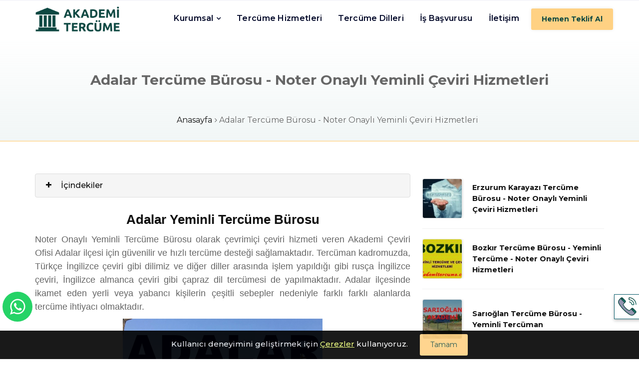

--- FILE ---
content_type: text/html; charset=utf-8
request_url: https://akademitercume.com/tr/istanbul-adalar-tercume-burosu
body_size: 9736
content:
<!DOCTYPE html>
<html lang="tr">
<head>
	<!-- Google Tag Manager -->
<script>
setTimeout(function() {
    (function(w,d,s,l,i){
        w[l]=w[l]||[];w[l].push({'gtm.start': new Date().getTime(), event:'gtm.js'});
        var f=d.getElementsByTagName(s)[0],
        j=d.createElement(s),
        dl=l!='dataLayer'?'&l='+l:''; 
        j.async=true; j.defer=true; // Asenkron ve gecikmeli yükleme
        j.src='https://www.googletagmanager.com/gtm.js?id='+i+dl;
        f.parentNode.insertBefore(j,f);
    })(window,document,'script','dataLayer','GTM-M9NM2DH');
}, 2000); // 2 saniye gecikmeli başlat
</script>
<!-- End Google Tag Manager -->
<meta name="yandex-verification" content="c85443edd4f5f2ea" />
<!-- Global site tag (gtag.js) - Google Analytics -->
<script async src="https://www.googletagmanager.com/gtag/js?id=UA-150589156-18"></script>
<script>
  window.dataLayer = window.dataLayer || [];
  function gtag(){dataLayer.push(arguments);}
  gtag('js', new Date());

  gtag('config', 'UA-150589156-18');
</script>	<meta charset="utf-8" />
    <title>Adalar Tercüme Bürosu - Çeviri Ofisi - Noter Yeminli Tercüman</title>
	<meta name="description" content="Adalar tercüme ve çeviri hizmetinin en güvenilir adresi Akademi tüm dillerde yeminli tercüme hizmeti vermektedir." />
    <meta name="author" content="" />
    <meta name="robots" content="follow, index, max-snippet:-1, max-video-preview:-1, max-image-preview:large" />
	
	<base href="https://akademitercume.com" />
	
	<link rel="canonical" href="https://akademitercume.com/tr/istanbul-adalar-tercume-burosu" />
			<link rel="alternate" hreflang="tr" href="https://akademitercume.com/tr/istanbul-adalar-tercume-burosu" />
	
	<!-- Featured Images-->
	<meta property="og:type" content="website">
	<meta property="og:locale" content="tr_TR" />
	<meta property="og:title" content="Adalar Tercüme Bürosu - Çeviri Ofisi - Noter Yeminli Tercüman">
	<meta property="og:description" content="Adalar tercüme ve çeviri hizmetinin en güvenilir adresi Akademi tüm dillerde yeminli tercüme hizmeti vermektedir.">
	<meta property="og:image" content="https://akademitercume.com/upload/resimler/adalar-yeminli-tercuman-1742508720_k.jpg">
	<meta property="og:image:type" content="image/jpeg" />
	<meta property="og:site_name" content="Akademi Tercüme">
	<meta property="og:url" content="https://akademitercume.com/tr/istanbul-adalar-tercume-burosu">
	<meta property="twitter:title" content="Adalar Tercüme Bürosu - Çeviri Ofisi - Noter Yeminli Tercüman">
	<meta property="twitter:description" content="Adalar tercüme ve çeviri hizmetinin en güvenilir adresi Akademi tüm dillerde yeminli tercüme hizmeti vermektedir.">
	<meta property="article:modified_time" content="2025-03-21T01:16:16+03:00" />
			<meta property="article:publisher" content="https://www.facebook.com/akademitercume06" />
	
	<meta name="twitter:title" content="Adalar Tercüme Bürosu - Çeviri Ofisi - Noter Yeminli Tercüman" />
	<meta name="twitter:description" content="Adalar tercüme ve çeviri hizmetinin en güvenilir adresi Akademi tüm dillerde yeminli tercüme hizmeti vermektedir." />
	<meta name="twitter:card" content="summary" />
	<meta name="twitter:creator" content="Akademi Tercüme" />
	<meta name="twitter:site" content="https://akademitercume.com/tr/istanbul-adalar-tercume-burosu" />
	<meta name="twitter:image" content="https://akademitercume.com/upload/resimler/adalar-yeminli-tercuman-1742508720_k.jpg">
	


		<!-- Mobile view -->
	<meta name="viewport" content="width=device-width, initial-scale=1.0">

	<!-- Favicon -->
	<link rel="icon" type="image/png" href="/upload/favicon/favicon-96x96.png" sizes="96x96" />
	<link rel="icon" type="image/svg+xml" href="/upload/favicon/favicon.svg" />
	<link rel="shortcut icon" href="/upload/favicon/favicon.ico" />
	<link rel="apple-touch-icon" sizes="180x180" href="/upload/favicon/apple-touch-icon.png" />
	<meta name="apple-mobile-web-app-title" content="Akademi Tercüme" />
	<link rel="manifest" href="/upload/favicon/site.webmanifest" />
	<meta name="msapplication-TileColor" content="#0e4842">
	<meta name="theme-color" content="#0e4842">

	<!-- Google fonts  -->
	<link rel="preconnect" href="https://fonts.googleapis.com">
	<link rel="preconnect" href="https://fonts.gstatic.com" crossorigin>
	<link href="https://fonts.googleapis.com/css2?family=Montserrat:ital,wght@0,100..900;1,100..900&display=swap" rel="stylesheet">
	
	<!-- Bootstrap v5.1.3 -->
	<link rel="stylesheet" href="/views_akademi/css/bootstrap_v5-1-3.min.css" />
	<!-- <link rel="stylesheet" href="css/bootstrap_v5-1-3.rtl.min.css" /> -->

	<!-- slick.js slider -->
	<link rel="stylesheet" href="/views_akademi/plugins/slick/slick.min.css" />

	<!-- sticky buttons -->
	<link rel="stylesheet" href="/views_akademi/css/sticky_buttons.css?v=3" />
	
	<!-- mfb sticky buttons -->
	<link rel="stylesheet" href="/views_akademi/plugins/mfb/mfb.css" />

	<!-- template css-->
	<link rel="stylesheet" href="/views_akademi/css/01_common.css" />
	<link rel="stylesheet" href="/views_akademi/css/02_template.css?v=2" />
	<link rel="stylesheet" href="/views_akademi/css/03_style.css?v=3" />
	<link rel="stylesheet" href="/views_akademi/css/04_custom.css?v=3" />
	<link rel="stylesheet" href="/views_akademi/css/05_custom_2.css" />
	
	<link rel="stylesheet" href="/views_akademi/css/ideametrik-dropzone.css">			
	<script>const siteJavascriptVars=JSON.parse(atob("[base64]"));</script>
</head>
<body>

<!-- Google Tag Manager (noscript) -->
<noscript><iframe src="https://www.googletagmanager.com/ns.html?id=GTM-M9NM2DH"
height="0" width="0" style="display:none;visibility:hidden"></iframe></noscript>
<!-- End Google Tag Manager (noscript) -->				
        <nav class="navbar navbar-expand-lg navbar-menu static-top">
            <div class="container-xxl">
                <a class="col-2 col-lg-2 navbar-brand px-3" href="/tr">
                    <img class="logo img-fluid" width="250" height="auto" src="/upload/logo/akademi-tercume-logo.png" alt="Akademi Tercüme-logo" />
                </a>
                <button class="navbar-toggler me-1" type="button" data-bs-toggle="collapse" data-bs-target="#mobileCollapse" aria-controls="mobileCollapse" aria-expanded="false" aria-label="Toggle Mobile Navigation">
                    <i class="fa fa-bars"></i>
                </button>
				<div id="mobileCollapse" class="col-9 col-lg-9 collapse navbar-collapse">
					
                <ul class="navbar-nav ms-auto mb-2 mb-lg-0">
                    
					<li class="nav-item dropdown me-3">
						<a href="#" class="nav-link dropdown-toggle" role="button" data-bs-toggle="dropdown" aria-expanded="false">Kurumsal</a>
						
					<ul class="dropdown-menu" aria-labelledby="navbarDropdown">
						
					<li><a class="dropdown-item" href="/tr/hakkimizda">Hakkımızda</a></li>
	
					<li><a class="dropdown-item" href="/tr/cerez-politikasi">Çerez Politikası</a></li>
	
					<li><a class="dropdown-item" href="/tr/referanslar">Referanslar</a></li>
	
					<li><a class="dropdown-item" href="/tr/kvkk-aydinlatma-metni">KVKK Aydınlatma Metni</a></li>
	
					</ul>
	
					</li>
	
					<li class="nav-item me-3"><a class="nav-link" href="/tr/blog">Tercüme Hizmetleri</a></li>                        
	
					<li class="nav-item me-3"><a class="nav-link" href="/tr/tercume-dilleri">Tercüme Dilleri</a></li>                        
	
					<li class="nav-item me-3"><a class="nav-link" href="/tr/insan-kaynaklari">İş Başvurusu</a></li>                        
	
					<li class="nav-item me-3"><a class="nav-link" href="/tr/iletisim">İletişim</a></li>                        
	
                </ul>
			  
												<a class="btn btn-sm btn-primary my-2" href="/teklif-al">Hemen Teklif Al</a>
									</div>
            </div>
        </nav>

		<section class="sec-phead-banner" >
			<div class="bg-overlay"></div>
            <div class="container-fluid banner-section-content py-5">
                <div class="row">
					<div class="page-name fs-3">Adalar Tercüme Bürosu - Noter Onaylı Yeminli Çeviri Hizmetleri</div>
				</div>
			</div>
			<div class="container-fluid bread-crumb-container">
				<ul class="bread-crumb">
											<li><a href="/tr">Anasayfa</a></li>
											<li><span href="">Adalar Tercüme Bürosu - Noter Onaylı Yeminli Çeviri Hizmetleri</span></li>
									</ul>
			</div>
		</section>
        <section class="sec-srv07-page">
            <div class="container-bs3">
                <div class="row">
				  <div class="col-xs-12 col-md-8">
					  <div class="postinfo-box">
							<br/>
							<h1 style="text-align: center;"><strong><span style="font-size:26px;"><span style="font-family:Arial,Helvetica,sans-serif;">Adalar Yeminli Terc&uuml;me B&uuml;rosu</span></span></strong></h1>

<p style="text-align: justify;"><span style="font-size:18px;"><span style="font-family:Arial,Helvetica,sans-serif;">Noter Onaylı Yeminli Terc&uuml;me B&uuml;rosu olarak &ccedil;evrimi&ccedil;i &ccedil;eviri hizmeti veren Akademi &Ccedil;eviri Ofisi Adalar il&ccedil;esi i&ccedil;in g&uuml;venilir ve hızlı terc&uuml;me desteği sağlamaktadır. Terc&uuml;man kadromuzda, T&uuml;rk&ccedil;e İngilizce &ccedil;eviri gibi dilimiz ve diğer diller arasında işlem yapıldığı gibi rus&ccedil;a İngilizce &ccedil;eviri, İngilizce almanca &ccedil;eviri gibi &ccedil;apraz dil terc&uuml;mesi de yapılmaktadır. Adalar il&ccedil;esinde ikamet eden yerli veya yabancı kişilerin &ccedil;eşitli sebepler nedeniyle farklı farklı alanlarda terc&uuml;me ihtiyacı olmaktadır.</span></span></p>

<p style="text-align: center;"><span style="font-size:18px;"><span style="font-family:Arial,Helvetica,sans-serif;"><img alt="adalar yeminli tercüme bürosu, çeviri hizmeti" class="img-fluid" src="/upload/resimler/adalar-tercume-burosu-1742508835.jpg" /></span></span></p>

<h2 style="text-align: justify;"><strong><span style="font-size:18px;"><span style="font-family:Arial,Helvetica,sans-serif;">Adalar Diploma Terc&uuml;me</span></span></strong></h2>

<p style="text-align: justify;"><span style="font-size:18px;"><span style="font-family:Arial,Helvetica,sans-serif;">Eğitimine yurt dışında devam etmek isteyen &ouml;ğrencilerin diploma terc&uuml;me, transkript &ccedil;eviri ve benzeri &ouml;ğrenci ve mezun belgelerinden terc&uuml;me talepleri olmaktadır. B&uuml;romuz hi&ccedil;bir aksaklığa mahal vermeden bahse konu belgelere t&uuml;m dillerde işlem yapmaktadır. Ayrıca konu hakkında fazla bilgisi olmayan m&uuml;şterilerimize, yıllara dayanan deneyimlerimize istinaden yapacağı işler konusunda tavsiyelerde bulunuyoruz. İşlemlerinizi en ekonomik şekilde nasıl tamamlayacağınız konusunda size yardımcı oluyoruz.</span></span></p>

<h2 style="text-align: justify;"><strong><span style="font-size:18px;"><span style="font-family:Arial,Helvetica,sans-serif;">Resmi Belge &Ccedil;evirileri</span></span></strong></h2>

<p style="text-align: justify;"><span style="font-size:18px;"><span style="font-family:Arial,Helvetica,sans-serif;">T&uuml;m yerlerde olduğu gibi Adalar il&ccedil;esinde de n&uuml;fus kayıt &ouml;rneği &ccedil;evirisi, pasaport terc&uuml;mesi, evlilik c&uuml;zdanı &ccedil;evirisi, banka hesap d&ouml;k&uuml;m&uuml;, sgk belgesi gibi evlilik işlemlerinde, vize işlemlerinde ve benzeri işlerde kullanılan belgelerin terc&uuml;me işleri olmaktadır. Deneyimli &ccedil;evirmen ekibimiz bu belgelerden her g&uuml;n onlarca yapmaktadır. Bu konuda hem &ccedil;ok tecr&uuml;beli hem de &ccedil;ok hızlı bir ekibimiz vardır.</span></span></p>

<h2 style="text-align: justify;"><strong><span style="font-size:18px;"><span style="font-family:Arial,Helvetica,sans-serif;">Tıbbi &Ccedil;eviri</span></span></strong></h2>

<p style="text-align: justify;"><span style="font-size:18px;"><span style="font-family:Arial,Helvetica,sans-serif;">Tıbbı terc&uuml;me her dil bilenin kolaylıkla yapabileceği bir iş değildir. Basit bir laboratuvar sonucunu bile bir doktorun yardımı olmadan anlamamız neredeyse m&uuml;mk&uuml;n değildir. Bir tıbbi raporun karşı taraftaki doktor tarafından iyi anlaşılabilmesi i&ccedil;in hedef dili ve o dildeki tıbbi jargonu &ccedil;ok iyi bilen medikal &ccedil;eviri konusunda deneyimli bir hekim tarafından yapılmalıdır. Medikal terc&uuml;me yalnızca sağlık, teşhis ve tedavi ama&ccedil;lı kullanılmamaktadır. Sigorta işlemleri sonucunda finansal ve medeni haklara konu olabilecek işlerde de kullanılmaktadır.</span></span></p>

<h3 style="text-align: justify;"><strong><span style="font-size:18px;"><span style="font-family:Arial,Helvetica,sans-serif;">Hukuki &ccedil;eviri</span></span></strong></h3>

<p style="text-align: justify;"><span style="font-size:18px;"><span style="font-family:Arial,Helvetica,sans-serif;">Adalar il&ccedil;esinde yaşayan halkımızın hukuki terc&uuml;me ihtiya&ccedil;larına deneyimli, hukuki eğitim almış, her iki dilin hukuksal terimlerine, jargonuna aşina yeminli terc&uuml;manlarımızla cevap vermekteyiz. Bu t&uuml;rden evraklar titizlikle ele alınmalıdır. Hatalı yapılmış bir &ccedil;evirinin istenmeyen &ccedil;ok ağır sonu&ccedil;ları olabilir. Bu nedenle her satırı, her kelimesi &ouml;zenle yapılmalıdır. B&uuml;romuz sizlerden gelen belgeleri bu konuda uzman kişilere teslim etmektedir. Bu alan kapsamında genellikle mahkeme kararı, iddianame, vek&acirc;let terc&uuml;mesi benzeri belge işlemleri yaygındır.</span></span></p>

<h4 style="text-align: justify;"><strong><span style="font-size:18px;"><span style="font-family:Arial,Helvetica,sans-serif;">Adalar S&ouml;zl&uuml; Terc&uuml;me</span></span></strong></h4>

<p style="text-align: justify;"><span style="font-size:18px;"><span style="font-family:Arial,Helvetica,sans-serif;">S&ouml;zl&uuml; &ccedil;eviri işleri genellikle iş toplantılarında, nik&acirc;hlarda, eğitimlerde, noterlerde yapılan alım satım işlerinde, tapu dairelerindeki alım satımlarda olmaktadır. T&uuml;rkiye&rsquo;de oturum izni talep eden yabancılar g&ouml;&ccedil; idarelerine noter onaylı kira s&ouml;zleşmesi sunmak durumundadır. Bu işlem esnasında noterler terc&uuml;man kullanmaktadır. Ayrıca yabancıların tapu işlemlerinde de tapu dairelerince adli yeminli terc&uuml;man istenmektedir. Yeminli &ccedil;eviri merkezi Akademi &ccedil;ok sayıda adli yeminli terc&uuml;man ile &ccedil;alışmaktadır. Talep ettiğiniz takdirde en yakın arkadaşımızı size y&ouml;nlendiriyoruz.</span></span></p>

<h5 style="text-align: justify;"><span style="font-size:22px;"><strong><span style="font-family:Arial,Helvetica,sans-serif;">Teknik &Ccedil;eviri</span></strong></span></h5>

<p style="text-align: justify;"><span style="font-size:18px;"><span style="font-family:Arial,Helvetica,sans-serif;">Adalar il&ccedil;esinde bulunan sanayi işletmeleri zaman zaman kullanım kılavuzları, cihazların teknik dok&uuml;manları, tanıtım katalogları gibi teknik belgelerin yabancı dillerde &ccedil;evirilerine ihtiya&ccedil; duymaktadır. Bu belgelerin hazırlandığı dillerde, hem son kullanıcılar hem de teknik kişiler tarafından &ccedil;ok iyi anlaşılır olması gerekmektedir.</span></span></p>

<h6 style="text-align: justify;"><span style="font-size:22px;"><strong><span style="font-family:Arial,Helvetica,sans-serif;">Apostil Onayı</span></strong></span></h6>

<p style="text-align: justify;"><span style="font-size:18px;"><span style="font-family:Arial,Helvetica,sans-serif;">Yurt dışında bazı resmi ve t&uuml;zel kurumlar belgeleri apostil onaylı olarak kabul etmektedir. Apostil 1961 Lahey konvansiyonuna &uuml;ye &uuml;lkeler arasında belgelerin ger&ccedil;ekliğini onaylama sistemidir. Apostil onayı Adalar kaymakamlığından temin edilebilir.</span></span></p>

<p style="text-align: justify;"><span style="font-size:18px;"><span style="font-family:Arial,Helvetica,sans-serif;">Akademi terc&uuml;me b&uuml;rosu &ccedil;evremizde en &ccedil;ok ihtiya&ccedil; duyulan İngilizce, almanca, arap&ccedil;a, rus&ccedil;a, flemenk&ccedil;e, fars&ccedil;a, İtalyanca, İspanyolca olmak &uuml;zere t&uuml;m dillerden tecr&uuml;beli ve zengin noter yeminli terc&uuml;man havuzuna sahiptir. İhtiyacınız olan her konuda noter onaylı terc&uuml;me, yeminli terc&uuml;me, noter onaylı &ccedil;eviri, akademik terc&uuml;me işlerinizde bir telefon kadar yakınızda size kalite sunmaktadır.</span></span></p>
					  </div>
				  </div>
				  
				  <div class="col-xs-12 col-md-4">
					<br/>
					<div class="side-box-1">
					  <p class="side-title"></p>
					  						  <div class="side-box-item">
							<a href="/tr/erzurum-karayazi-tercume-burosu">
								<div class="imgbox ratio ratio-1x1">
									<img class="img-fluid" src="/upload/resimler/karayazi-yeminli-tercuman-1742510718_t.jpg" alt="Erzurum Karayazı Tercüme Bürosu - Noter Onaylı Yeminli Çeviri Hizmetleri"/>
								</div>
								<div class="txtbox">
								  <p>Erzurum Karayazı Tercüme Bürosu - Noter Onaylı Yeminli Çeviri Hizmetleri</p>
								</div>
							</a>
						  </div>
						  <div class="divider"></div>
											  <div class="side-box-item">
							<a href="/tr/konya-bozkir-tercume-burosu">
								<div class="imgbox ratio ratio-1x1">
									<img class="img-fluid" src="/upload/resimler/bozkir-yeminli-tercuman-1742510227_t.jpg" alt="Bozkır Tercüme Bürosu - Yeminli Tercüme - Noter Onaylı Çeviri Hizmetleri"/>
								</div>
								<div class="txtbox">
								  <p>Bozkır Tercüme Bürosu - Yeminli Tercüme - Noter Onaylı Çeviri Hizmetleri</p>
								</div>
							</a>
						  </div>
						  <div class="divider"></div>
											  <div class="side-box-item">
							<a href="/tr/kayseri-sarioglan-tercume-burosu">
								<div class="imgbox ratio ratio-1x1">
									<img class="img-fluid" src="/upload/resimler/sarioglan-tercume-burosu-1742509718_t.jpg" alt="Sarıoğlan Tercüme Bürosu - Yeminli Tercüman"/>
								</div>
								<div class="txtbox">
								  <p>Sarıoğlan Tercüme Bürosu - Yeminli Tercüman</p>
								</div>
							</a>
						  </div>
						  <div class="divider"></div>
											  <div class="side-box-item">
							<a href="/tr/giresun-eynesil-tercume-burosu">
								<div class="imgbox ratio ratio-1x1">
									<img class="img-fluid" src="/upload/resimler/eynesil-yeminli-tercuman-1742509351_t.jpg" alt="Giresun Eynesil Tercüme Bürosu - Noter Onaylı Yeminli Çeviri Hizmetleri"/>
								</div>
								<div class="txtbox">
								  <p>Giresun Eynesil Tercüme Bürosu - Noter Onaylı Yeminli Çeviri Hizmetleri</p>
								</div>
							</a>
						  </div>
						  <div class="divider"></div>
											  <div class="side-box-item">
							<a href="/tr/erzurum-horasan-tercume-burosu">
								<div class="imgbox ratio ratio-1x1">
									<img class="img-fluid" src="/upload/resimler/horasan-yeminli-tercuman-1742509085_t.jpg" alt="Erzurum Horasan Tercüme Bürosu"/>
								</div>
								<div class="txtbox">
								  <p>Erzurum Horasan Tercüme Bürosu</p>
								</div>
							</a>
						  </div>
						  <div class="divider"></div>
											  <div class="side-box-item">
							<a href="/tr/hatay-kumlu-tercume-burosu">
								<div class="imgbox ratio ratio-1x1">
									<img class="img-fluid" src="/upload/resimler/tercume-burosu-kumlu-1764269638_t.webp" alt="kumlu noter onayli yeminli tercume burosu "/>
								</div>
								<div class="txtbox">
								  <p>Kumlu Yeminli Tercüme Bürosu Çeviri Hizmetleri</p>
								</div>
							</a>
						  </div>
						  <div class="divider"></div>
											  <div class="side-box-item">
							<a href="/tr/antalya-ibradi-tercume-burosu">
								<div class="imgbox ratio ratio-1x1">
									<img class="img-fluid" src="/upload/resimler/ibradi-yeminli-tercuman-1742508157_t.jpg" alt="İbradı Tercüme Bürosu - İbradı Noter Onaylı Yeminli Çeviri Hizmetleri"/>
								</div>
								<div class="txtbox">
								  <p>İbradı Tercüme Bürosu - İbradı Noter Onaylı Yeminli Çeviri Hizmetleri</p>
								</div>
							</a>
						  </div>
						  <div class="divider"></div>
											  <div class="side-box-item">
							<a href="/tr/sakarya-kaynarca-tercume-burosu">
								<div class="imgbox ratio ratio-1x1">
									<img class="img-fluid" src="/upload/resimler/kaynarca-yeminli-tercuman-1742507992_t.jpg" alt="Kaynarca Yeminli Tercüme - Çeviri - Tercümanlık Hizmetleri"/>
								</div>
								<div class="txtbox">
								  <p>Kaynarca Yeminli Tercüme - Çeviri - Tercümanlık Hizmetleri</p>
								</div>
							</a>
						  </div>
						  <div class="divider"></div>
											  <div class="side-box-item">
							<a href="/tr/eskisehir-cifteler-tercume-burosu">
								<div class="imgbox ratio ratio-1x1">
									<img class="img-fluid" src="/upload/resimler/cifteler-yeminli-tercuman-1742507713_t.jpg" alt="Eskişehir Çifteler Tercüme Bürosu - Noter Onaylı Çeviri Hizmetleri"/>
								</div>
								<div class="txtbox">
								  <p>Eskişehir Çifteler Tercüme Bürosu - Noter Onaylı Çeviri Hizmetleri</p>
								</div>
							</a>
						  </div>
						  <div class="divider"></div>
											  <div class="side-box-item">
							<a href="/tr/ahmetli-tercume">
								<div class="imgbox ratio ratio-1x1">
									<img class="img-fluid" src="/upload/resimler/ahmetli-yeminli-tercuman-1742507278_t.jpg" alt="Ahmetli Çeviri Bürosu - Noter Onaylı Tercüme"/>
								</div>
								<div class="txtbox">
								  <p>Ahmetli Çeviri Bürosu - Noter Onaylı Tercüme</p>
								</div>
							</a>
						  </div>
						  <div class="divider"></div>
										</div>
					
					<div class=" side-callout-box text-center" >
          <h4>Bilgi Almak İçin</h4>
          <h4> <a href="tel:+905528068220" style="text-decoration:none">+90 552 806 82 20</a></h4>
          <p>Bize ulaşmak çok kolay!</p>
          <a class="btn btn-primary m-1" href="tel:+905528068220" >Hemen Arayın</a>
 </div>					
				  </div>
				<div>
				
									<div class="row pt-5">
						<div class="col-12 p-0">
							<div class="text-center">
								<div style="width:200px;position:relative;margin-left:auto;margin-right:auto">
									<div class="imgbox ratio ratio-40 bg-loading">
										<img class="google-review-logo" width="200" height="80" data-lazy-src="/upload/resimler/google-reviews-logo.webp" alt="Google Reviews" />
									</div>
								</div>
							</div>
						</div>
						<div class="google-review-carousel">

															<div class="item">
								  <div class="col-12 px-3">
									<div class="review-wrapper">
										<a href="https://maps.app.goo.gl/Z4jz9P4HaUGvTw198" title="Berna Harman Google Review" rel="nofollow noopener" target="_blank">
											<div class="col-4">
												<img class="g-review-img" width="50" height="50" src="/upload/resimler/berna-harman-1743892297_k.png" alt="Berna Harman Google Yorumu" />
											</div>
											<div class="col-8 text-center">
												<p class="fw-bold fs-5 mt-2">Berna Harman</p>
											</div>
											<div class="col-12 stars text-right"></div>
											<div class="col-12 g-review-content fst-italic text-align-justify">
												Yeminli tercüme gerektiren belgelerimi hızlı ve özenli bir şekilde teslim ettiler, piyasaya göre fiyat da oldukça makul. Ayrıca personel de ilgiliydi. Herkese tavsiye ederim.											</div>
										</a>
									</div>
								  </div>
								</div>
															<div class="item">
								  <div class="col-12 px-3">
									<div class="review-wrapper">
										<a href="https://maps.app.goo.gl/WjSfSh6x9UXJSwtk7" title="Murat Cagan Google Review" rel="nofollow noopener" target="_blank">
											<div class="col-4">
												<img class="g-review-img" width="50" height="50" src="/upload/resimler/murat-cagan-1743893039_k.png" alt="Murat Cagan Google Yorumu" />
											</div>
											<div class="col-8 text-center">
												<p class="fw-bold fs-5 mt-2">Murat Cagan</p>
											</div>
											<div class="col-12 stars text-right"></div>
											<div class="col-12 g-review-content fst-italic text-align-justify">
												Akademi Grup Tercüme ekibini Google arama motorunda buldum ve whatsup Dan iletisime gectim. Çok hızlı geri dönüş yaptilar ve tercume işlemlerinde aynı hizlilikla yapıldı. Özellikle vize başvuru sürecinde son dakika istenen belgelerin tercumesi olduğu için işlemlerini zamanında tamamlayabildim. Özellikle Mahmut beye hızlı geri dönüş ve profesyonel yaklaşımı için teşekkür ederim. Saygilarimla.											</div>
										</a>
									</div>
								  </div>
								</div>
															<div class="item">
								  <div class="col-12 px-3">
									<div class="review-wrapper">
										<a href="https://maps.app.goo.gl/wPUKguMMSAuVvSJR6" title="Necmi GUNDUZ Google Review" rel="nofollow noopener" target="_blank">
											<div class="col-4">
												<img class="g-review-img" width="50" height="50" src="/upload/resimler/necmi-gunduz-1743892502_k.png" alt="Necmi GUNDUZ Google Yorumu" />
											</div>
											<div class="col-8 text-center">
												<p class="fw-bold fs-5 mt-2">Necmi GUNDUZ</p>
											</div>
											<div class="col-12 stars text-right"></div>
											<div class="col-12 g-review-content fst-italic text-align-justify">
												The workers and the translators are very friendly, and their service is highly trustable witht a high level of quality. They made everything easier for us. Handling official things are mostly complicated in Turkey and such friendly service provides are quite helpful.											</div>
										</a>
									</div>
								  </div>
								</div>
															<div class="item">
								  <div class="col-12 px-3">
									<div class="review-wrapper">
										<a href="https://maps.app.goo.gl/XAobRMoFXDonrUYRA" title="fatma nur çiftdal Google Review" rel="nofollow noopener" target="_blank">
											<div class="col-4">
												<img class="g-review-img" width="50" height="50" src="/upload/resimler/fatmanur-ciftdal-1743892703_k.png" alt="fatma nur çiftdal Google Yorumu" />
											</div>
											<div class="col-8 text-center">
												<p class="fw-bold fs-5 mt-2">fatma nur çiftdal</p>
											</div>
											<div class="col-12 stars text-right"></div>
											<div class="col-12 g-review-content fst-italic text-align-justify">
												Formül A belgemin İtalyanca tercümesini hızlı ve profesyonelce yapılıp aynı şehirde olmamamıza rağmen sorunsuz bir şekilde teslim edildi.Gerek bilgilendirme olsun gerek süreç takibi olsun gerek güleryüzleri ile iletişimleri olsun çok memnun kaldım süreç yönetimini yapan Reyhan hanıma ayrıca teşekkür ederim.											</div>
										</a>
									</div>
								  </div>
								</div>
															<div class="item">
								  <div class="col-12 px-3">
									<div class="review-wrapper">
										<a href="https://maps.app.goo.gl/m2qW8JDVVAg8AU1h7" title="B. O. Google Review" rel="nofollow noopener" target="_blank">
											<div class="col-4">
												<img class="g-review-img" width="50" height="50" src="/upload/resimler/bo-1743892813_k.png" alt="B. O. Google Review" />
											</div>
											<div class="col-8 text-center">
												<p class="fw-bold fs-5 mt-2">B. O.</p>
											</div>
											<div class="col-12 stars text-right"></div>
											<div class="col-12 g-review-content fst-italic text-align-justify">
												Ekibinize cidden çok sey borçluyum. Kendilerini maalesef zamanında çok aceleye getirdim ancak hiç itiraz etmeden her şeyi yetiştirdiler ve çok uygun fiyatlar sundular. İyiki o korkunç telaş dönemimde sizi bulmuşum. Özellikle Reyhan hanıma ve tüm Ruşca çeviri ekibine tekrardan çok çok teşekkür ederim.											</div>
										</a>
									</div>
								  </div>
								</div>
							
						</div>
					</div>
								
				                <div class="row py-2 mt-3">
											<div class="title-field">
							<p class="h4 fs-4">Tercüme Dilleri</p>
							<div class="title-field-line"></div>
						</div>
										
					<div class="languages-carousel">
											
						<div class="item">
							<a href="tr/afganca-tercume">
								<div class="reference-img-wrapper imgbox ratio ratio-68">
									<img class="img-fluid" data-lazy="/upload/resimler/afganca-tercume-ceviri-tercuman-yeminli-tercume-burosu-1744411317.jpg" alt="Afganca Tercüme İçin Yönlendirme Linki Görseli">
								</div>
							</a>
						</div>
						
											
						<div class="item">
							<a href="tr/almanca-tercume-hizmetleri">
								<div class="reference-img-wrapper imgbox ratio ratio-68">
									<img class="img-fluid" data-lazy="/upload/resimler/almanca-tercume-800x533-1737579821.webp" alt="Almanca Tercüme İçin Yönlendirme Linki Görseli">
								</div>
							</a>
						</div>
						
											
						<div class="item">
							<a href="tr/arapca-tercume-hizmetleri">
								<div class="reference-img-wrapper imgbox ratio ratio-68">
									<img class="img-fluid" data-lazy="/upload/resimler/arapca-tercume-800x533-1737579831.webp" alt="arapça türkçe çeviri">
								</div>
							</a>
						</div>
						
											
						<div class="item">
							<a href="tr/arnavutca-ceviri-tercume-tercuman-yeminli">
								<div class="reference-img-wrapper imgbox ratio ratio-68">
									<img class="img-fluid" data-lazy="/upload/resimler/arnavutca-tercume-ceviri-yeminli-tercuman-tercume-burosu-1744411399.jpg" alt="Arnavutça Tercüme İçin Yönlendirme Linki Görseli">
								</div>
							</a>
						</div>
						
											
						<div class="item">
							<a href="tr/azerice-ceviri-tercume-azerbaycanca">
								<div class="reference-img-wrapper imgbox ratio ratio-68">
									<img class="img-fluid" data-lazy="/upload/resimler/azerice-tercume-800x533-1737584135.webp" alt="azerice çeviri">
								</div>
							</a>
						</div>
						
											
						<div class="item">
							<a href="tr/bosnakca-tercume">
								<div class="reference-img-wrapper imgbox ratio ratio-68">
									<img class="img-fluid" data-lazy="/upload/resimler/noter-onayli-bosnakca-yeminli-tercume-burosu-1744411463.jpg" alt="Boşnakça Tercüme İçin Yönlendirme Linki Görseli">
								</div>
							</a>
						</div>
						
											
						<div class="item">
							<a href="tr/bulgarca-tercume">
								<div class="reference-img-wrapper imgbox ratio ratio-68">
									<img class="img-fluid" data-lazy="/upload/resimler/bulgarca-tercume-burosu-1744411520.jpg" alt="Bulgarca Tercüme İçin Yönlendirme Linki Görseli">
								</div>
							</a>
						</div>
						
											
						<div class="item">
							<a href="tr/cekce-tercume">
								<div class="reference-img-wrapper imgbox ratio ratio-68">
									<img class="img-fluid" data-lazy="/upload/resimler/cekce-yeminli-tercume-burosu-1741761786.jpg" alt="Çekçe Tercüme İçin Yönlendirme Linki Görseli">
								</div>
							</a>
						</div>
						
											
						<div class="item">
							<a href="tr/cince-tercume">
								<div class="reference-img-wrapper imgbox ratio ratio-68">
									<img class="img-fluid" data-lazy="/upload/resimler/cince-tercume-1742421665.jpg" alt="Çince Tercüme İçin Yönlendirme Linki Görseli">
								</div>
							</a>
						</div>
						
											
						<div class="item">
							<a href="tr/danca-tercume">
								<div class="reference-img-wrapper imgbox ratio ratio-68">
									<img class="img-fluid" data-lazy="/upload/resimler/danca-tercume-1742513876.jpg" alt="Danca Tercüme İçin Yönlendirme Linki Görseli">
								</div>
							</a>
						</div>
						
											
						<div class="item">
							<a href="tr/ermenice-tercume">
								<div class="reference-img-wrapper imgbox ratio ratio-68">
									<img class="img-fluid" data-lazy="/upload/resimler/ermenice-tercume-1743079577.jpg" alt="Ermenice Tercüme İçin Yönlendirme Linki Görseli">
								</div>
							</a>
						</div>
						
											
						<div class="item">
							<a href="tr/estonca-tercume">
								<div class="reference-img-wrapper imgbox ratio ratio-68">
									<img class="img-fluid" data-lazy="/upload/resimler/estonca-tercume-1743079998.jpg" alt="Estonca Tercüme İçin Yönlendirme Linki Görseli">
								</div>
							</a>
						</div>
						
											
						<div class="item">
							<a href="tr/farsca-tercume">
								<div class="reference-img-wrapper imgbox ratio ratio-68">
									<img class="img-fluid" data-lazy="/upload/resimler/farsca-yeminli-tercume-1741674085.jpg" alt="Farsça Tercüme İçin Yönlendirme Linki Görseli">
								</div>
							</a>
						</div>
						
											
						<div class="item">
							<a href="tr/felemenkce-ceviri-tercume-tercuman">
								<div class="reference-img-wrapper imgbox ratio ratio-68">
									<img class="img-fluid" data-lazy="/upload/resimler/felemenkce-tercume-800x533-1737584503.webp" alt="Felemenkçe Tercüme İçin Yönlendirme Linki Görseli">
								</div>
							</a>
						</div>
						
											
						<div class="item">
							<a href="tr/fince-tercume">
								<div class="reference-img-wrapper imgbox ratio ratio-68">
									<img class="img-fluid" data-lazy="/upload/resimler/fince-tercume-(1)-1742471549.jpg" alt="Fince Tercüme İçin Yönlendirme Linki Görseli">
								</div>
							</a>
						</div>
						
											
						<div class="item">
							<a href="tr/flamanca-tercume">
								<div class="reference-img-wrapper imgbox ratio ratio-68">
									<img class="img-fluid" data-lazy="/upload/resimler/flamanca-tercume-1741904756.jpg" alt="Flamanca">
								</div>
							</a>
						</div>
						
											
						<div class="item">
							<a href="tr/fransizca-ceviri-yeminli-tercuman-tercume-burosu">
								<div class="reference-img-wrapper imgbox ratio ratio-68">
									<img class="img-fluid" data-lazy="/upload/resimler/fransizca-tercume-800x533-1737579812.webp" alt="Fransızca Tercüme İçin Yönlendirme Linki Görseli">
								</div>
							</a>
						</div>
						
											
						<div class="item">
							<a href="tr/gurcuce-tercume">
								<div class="reference-img-wrapper imgbox ratio ratio-68">
									<img class="img-fluid" data-lazy="/upload/resimler/gurcuce-tercume-1742470423.jpg" alt="Gürcüce Tercüme İçin Yönlendirme Linki Görseli">
								</div>
							</a>
						</div>
						
											
						<div class="item">
							<a href="tr/hirvatca-tercume">
								<div class="reference-img-wrapper imgbox ratio ratio-68">
									<img class="img-fluid" data-lazy="/upload/resimler/hirvatca-tercume-1742486970.jpg" alt="Hırvatça Tercüme İçin Yönlendirme Linki Görseli">
								</div>
							</a>
						</div>
						
											
						<div class="item">
							<a href="tr/hintce-tercume">
								<div class="reference-img-wrapper imgbox ratio ratio-68">
									<img class="img-fluid" data-lazy="/upload/resimler/hintce-tercume-1742488294.jpg" alt="Hintçe Tercüme İçin Yönlendirme Linki Görseli">
								</div>
							</a>
						</div>
						
											
						<div class="item">
							<a href="tr/ibranice-tercume">
								<div class="reference-img-wrapper imgbox ratio ratio-68">
									<img class="img-fluid" data-lazy="/upload/resimler/ibranice-tercume-1742547936.jpg" alt="İbranice Tercüme İçin Yönlendirme Linki Görseli">
								</div>
							</a>
						</div>
						
											
						<div class="item">
							<a href="tr/ingilizce-tercume-hizmetleri">
								<div class="reference-img-wrapper imgbox ratio ratio-68">
									<img class="img-fluid" data-lazy="/upload/resimler/ingilizce-tercume-800x533-1737579802.webp" alt="İngilizce Tercüme İçin Yönlendirme Linki Görseli">
								</div>
							</a>
						</div>
						
											
						<div class="item">
							<a href="tr/ispanyolca-tercume">
								<div class="reference-img-wrapper imgbox ratio ratio-68">
									<img class="img-fluid" data-lazy="/upload/resimler/ispanyolca-tercume-800x533-1737584518.webp" alt="İspanyolca Tercüme İçin Yönlendirme Linki Görseli">
								</div>
							</a>
						</div>
						
											
						<div class="item">
							<a href="tr/isvecce-tercume">
								<div class="reference-img-wrapper imgbox ratio ratio-68">
									<img class="img-fluid" data-lazy="/upload/resimler/isvecce-tercume-1742486208.jpg" alt="İsveççe Tercüme İçin Yönlendirme Linki Görseli">
								</div>
							</a>
						</div>
						
											
						<div class="item">
							<a href="tr/italyanca-tercume-ve-cevirmenlik-hizmetleri">
								<div class="reference-img-wrapper imgbox ratio ratio-68">
									<img class="img-fluid" data-lazy="/upload/resimler/italyanca-tercume-800x533-1737579851.webp" alt="İtalyanca Tercüme İçin Yönlendirme Linki Görseli">
								</div>
							</a>
						</div>
						
											
						<div class="item">
							<a href="tr/japonca-tercume">
								<div class="reference-img-wrapper imgbox ratio ratio-68">
									<img class="img-fluid" data-lazy="/upload/resimler/japonca-tercume-1742254683.jpg" alt="Japonca">
								</div>
							</a>
						</div>
						
											
						<div class="item">
							<a href="tr/karadagca-tercume">
								<div class="reference-img-wrapper imgbox ratio ratio-68">
									<img class="img-fluid" data-lazy="/upload/resimler/karadagca-tercume-ceviri-1741899986.jpg" alt="Karadağca Tercüme İçin Yönlendirme Linki Görseli">
								</div>
							</a>
						</div>
						
											
						<div class="item">
							<a href="tr/kazakca-tercume">
								<div class="reference-img-wrapper imgbox ratio ratio-68">
									<img class="img-fluid" data-lazy="/upload/resimler/kazakca-tercume-1743079313.jpg" alt="Kazakça Tercüme İçin Yönlendirme Linki Görseli">
								</div>
							</a>
						</div>
						
											
						<div class="item">
							<a href="tr/kirgizca-tercume">
								<div class="reference-img-wrapper imgbox ratio ratio-68">
									<img class="img-fluid" data-lazy="/upload/resimler/kirgizca-tercume-1743079777.jpg" alt="Kırgızca Tercüme İçin Yönlendirme Linki Görseli">
								</div>
							</a>
						</div>
						
											
						<div class="item">
							<a href="tr/korece-tercume">
								<div class="reference-img-wrapper imgbox ratio ratio-68">
									<img class="img-fluid" data-lazy="/upload/resimler/korece-tercume-800x533-1737584126.webp" alt="Korece Tercüme İçin Yönlendirme Linki Görseli">
								</div>
							</a>
						</div>
						
											
						<div class="item">
							<a href="tr/kurtce-tercume-sorani-kurmanci-ceviri">
								<div class="reference-img-wrapper imgbox ratio ratio-68">
									<img class="img-fluid" data-lazy="/upload/resimler/kurtce-ceviri-tercume-yeminli-tercuman-tercume-burosu-1741646068.jpg" alt="Kürtçe Tercüme İçin Yönlendirme Linki Görseli">
								</div>
							</a>
						</div>
						
											
						<div class="item">
							<a href="tr/lehce-tercume">
								<div class="reference-img-wrapper imgbox ratio ratio-68">
									<img class="img-fluid" data-lazy="/upload/resimler/lehce-tercume-1742405680.jpg" alt="Lehçe">
								</div>
							</a>
						</div>
						
											
						<div class="item">
							<a href="tr/macarca-tercume">
								<div class="reference-img-wrapper imgbox ratio ratio-68">
									<img class="img-fluid" data-lazy="/upload/resimler/macarca-tercume-1742514461.jpg" alt="Macarca Tercüme İçin Yönlendirme Linki Görseli">
								</div>
							</a>
						</div>
						
											
						<div class="item">
							<a href="tr/makedonca-tercume">
								<div class="reference-img-wrapper imgbox ratio ratio-68">
									<img class="img-fluid" data-lazy="/upload/resimler/makedonca-tercume-1743080192.jpg" alt="Makedonca Tercüme İçin Yönlendirme Linki Görseli">
								</div>
							</a>
						</div>
						
											
						<div class="item">
							<a href="tr/moldovca-tercume">
								<div class="reference-img-wrapper imgbox ratio ratio-68">
									<img class="img-fluid" data-lazy="/upload/resimler/moldovaca-tercume-1743079091.jpg" alt="Moldovca Tercüme İçin Yönlendirme Linki Görseli">
								</div>
							</a>
						</div>
						
											
						<div class="item">
							<a href="tr/norvecce-tercume">
								<div class="reference-img-wrapper imgbox ratio ratio-68">
									<img class="img-fluid" data-lazy="/upload/resimler/norvecce-tercume-1742407145.jpg" alt="norveççe türkçe çeviri">
								</div>
							</a>
						</div>
						
											
						<div class="item">
							<a href="tr/osmanlica-tercume">
								<div class="reference-img-wrapper imgbox ratio ratio-68">
									<img class="img-fluid" data-lazy="/upload/resimler/osmanlica-tercume-1741992782.jpg" alt="Osmanlıca">
								</div>
							</a>
						</div>
						
											
						<div class="item">
							<a href="tr/ozbekce-tercume">
								<div class="reference-img-wrapper imgbox ratio ratio-68">
									<img class="img-fluid" data-lazy="/upload/resimler/ozbekce-tercume-1742431213.jpg" alt="Özbekçe Tercüme İçin Yönlendirme Linki Görseli">
								</div>
							</a>
						</div>
						
											
						<div class="item">
							<a href="tr/pestunca-tercume">
								<div class="reference-img-wrapper imgbox ratio ratio-68">
									<img class="img-fluid" data-lazy="/upload/resimler/pestunca-tercume-1742257102.jpg" alt="Peştunca">
								</div>
							</a>
						</div>
						
											
						<div class="item">
							<a href="tr/portekizce-tercume">
								<div class="reference-img-wrapper imgbox ratio ratio-68">
									<img class="img-fluid" data-lazy="/upload/resimler/portekizce-tercume-1742514160.jpg" alt="Portekizce Tercüme İçin Yönlendirme Linki Görseli">
								</div>
							</a>
						</div>
						
											
						<div class="item">
							<a href="tr/romence-tercume">
								<div class="reference-img-wrapper imgbox ratio ratio-68">
									<img class="img-fluid" data-lazy="/upload/resimler/romence-tercume-1742312261.jpg" alt="Romence">
								</div>
							</a>
						</div>
						
											
						<div class="item">
							<a href="tr/rusca-tercume-ve-rusca-ceviri-hizmetleri">
								<div class="reference-img-wrapper imgbox ratio ratio-68">
									<img class="img-fluid" data-lazy="/upload/resimler/rusca-tercume-800x533-1737579841.webp" alt="Rusça Tercüme İçin Yönlendirme Linki Görseli">
								</div>
							</a>
						</div>
						
											
						<div class="item">
							<a href="tr/sirpca-tercume">
								<div class="reference-img-wrapper imgbox ratio ratio-68">
									<img class="img-fluid" data-lazy="/upload/resimler/sirpca-tercume-ceviri-tercuman-burosu-1742128686.jpg" alt="Sırpça">
								</div>
							</a>
						</div>
						
											
						<div class="item">
							<a href="tr/slovakca-tercume">
								<div class="reference-img-wrapper imgbox ratio ratio-68">
									<img class="img-fluid" data-lazy="/upload/resimler/slovakca-tercume-1743078841.jpg" alt="Slovakça Tercüme İçin Yönlendirme Linki Görseli">
								</div>
							</a>
						</div>
						
											
						<div class="item">
							<a href="tr/slovence-tercume">
								<div class="reference-img-wrapper imgbox ratio ratio-68">
									<img class="img-fluid" data-lazy="/upload/resimler/slovence-tercume-1742513607.jpg" alt="Slovence Tercüme İçin Yönlendirme Linki Görseli">
								</div>
							</a>
						</div>
						
											
						<div class="item">
							<a href="tr/tatarca-tercume">
								<div class="reference-img-wrapper imgbox ratio ratio-68">
									<img class="img-fluid" data-lazy="/upload/resimler/tatarca-tercume-1742252610.jpg" alt="Tatarca">
								</div>
							</a>
						</div>
						
											
						<div class="item">
							<a href="tr/turkmence-tercume">
								<div class="reference-img-wrapper imgbox ratio ratio-68">
									<img class="img-fluid" data-lazy="/upload/resimler/turkmence-tercume-1742488037.jpg" alt="Türkmence Tercüme İçin Yönlendirme Linki Görseli">
								</div>
							</a>
						</div>
						
											
						<div class="item">
							<a href="tr/ukraynaca-tercume">
								<div class="reference-img-wrapper imgbox ratio ratio-68">
									<img class="img-fluid" data-lazy="/upload/resimler/ukraynaca-tercume-1741903848.jpg" alt="Ukraynaca tercüme">
								</div>
							</a>
						</div>
						
											
						<div class="item">
							<a href="tr/urduca-tercume">
								<div class="reference-img-wrapper imgbox ratio ratio-68">
									<img class="img-fluid" data-lazy="/upload/resimler/urduca-tercume-1742470970.jpg" alt="Urduca Tercüme İçin Yönlendirme Linki Görseli">
								</div>
							</a>
						</div>
						
											
						<div class="item">
							<a href="tr/yugoslavca-tercume">
								<div class="reference-img-wrapper imgbox ratio ratio-68">
									<img class="img-fluid" data-lazy="/upload/resimler/yugoslavca-tercume-1741902892.jpg" alt="Yugoslavca">
								</div>
							</a>
						</div>
						
											
						<div class="item">
							<a href="tr/yunanca-tercume">
								<div class="reference-img-wrapper imgbox ratio ratio-68">
									<img class="img-fluid" data-lazy="/upload/resimler/yunanca-tercume-800x533-1737584541.webp" alt="Yunanca Tercüme İçin Yönlendirme Linki Görseli">
								</div>
							</a>
						</div>
						
											
						<div class="item">
							<a href="bengalce-tercuman-tercume">
								<div class="reference-img-wrapper imgbox ratio ratio-68">
									<img class="img-fluid" data-lazy="/upload/resimler/bengalce-tercuman-1745830037.webp" alt="Bengalce">
								</div>
							</a>
						</div>
						
										</div>
				</div>
								
								
			</div>
		</section>        <footer>		
			<section class="section-dark pb-3">
				<div class="container-bs3">
					<div class="row">
					
						<div class="col-12 col-md-9 d-flex flex-wrap">
							<div class="col-12 col-md-6 mb-4">
								<p class="ft-coltitle">Merkez Şube</p>
								
								<ul class="ft-contacts">
									<li><a title="Akademi Tercüme Map" rel="noopener" target="_blank" href="https://maps.app.goo.gl/Rd4KRUpoaHkFAAnt8"><i class="fa fa-map-marker"></i>&emsp;<span>1071 Cad. Göksu Prestij No:50A/55 Eryaman, Etimesgut / Ankara</span></a></li>									<li><a title="Akademi Tercüme Phone" rel="noopener" target="_blank" href="tel://+903122805363"><i class="fa fa-phone"></i>&emsp;+90 312 280 53 63</a></li>									<li><a title="Akademi Tercüme GSM" rel="noopener" target="_blank" href="tel://+905528068220"><i class="fa fa-mobile fa-lg"></i>&emsp;+90 552 806 82 20</a></li>																		<li><a title="Akademi Tercüme E-mail" rel="noopener" target="_blank" href="mailto:info@akademitercume.com"><i class="fa fa-envelope"></i>&emsp;info@akademitercume.com</a></li>								</ul>
							</div>
							
							<div class="col-12 col-md-6 mb-4">
								<p class="ft-coltitle">Ostim Şube</p>
								
								<ul class="ft-contacts">
									<li><a title="Akademi Tercüme Map" rel="noopener" target="_blank" href="https://maps.app.goo.gl/uqqpaKLyPY1BGJYf7"><i class="fa fa-map-marker"></i>&emsp;<span>100.Yıl Bulvarı Ostim Prestij A Blok 2. Kat, OSTİM, Yenimahalle / ANKARA</span></a></li>									<li><a title="Akademi Tercüme Phone" rel="noopener" target="_blank" href="tel://+903122805363"><i class="fa fa-phone"></i>&emsp;+90 312 280 53 63</a></li>									<li><a title="Akademi Tercüme GSM" rel="noopener" target="_blank" href="tel://+905528388350"><i class="fa fa-mobile fa-lg"></i>&emsp;+90 552 838 83 50</a></li>																		<li><a title="Akademi Tercüme E-mail" rel="noopener" target="_blank" href="mailto:info@akademitercume.com"><i class="fa fa-envelope"></i>&emsp;info@akademitercume.com</a></li>								</ul>
							</div>
						</div>

						<div class="col-12 col-md-3 mb-4">
							<p class="ft-coltitle">Hızlı Bağlantılar</p>
							
							<ul class="ft-qlinks">
																	<li><a href="/tr"><i class="fa fa-angle-right"></i>&emsp;Anasayfa</a></li>
																	<li><a href="/tr/hakkimizda"><i class="fa fa-angle-right"></i>&emsp;Hakkımızda</a></li>
																	<li><a href="/tr/blog"><i class="fa fa-angle-right"></i>&emsp;Tercüme Hizmetleri</a></li>
																	<li><a href="/tr/iletisim"><i class="fa fa-angle-right"></i>&emsp;İletişim</a></li>
																	<li><a href="/tr/kvkk-aydinlatma-metni"><i class="fa fa-angle-right"></i>&emsp;KVKK Aydınlatma Metni</a></li>
																	<li><a href="/tr/hizmet-noktalarimiz"><i class="fa fa-angle-right"></i>&emsp;Hizmet Noktalarımız</a></li>
															</ul>
						</div>

					</div>
				</div>
			</section>			
			<section class="pt-4 pb-5">
				<div class="container-bs3">
					<div class="row">
						<div class="footer-copyright text-center">
							<div class="ft-sc-wrapper">
								<ul class="social-icons">
																		<li><a title="Akademi Tercüme Facebook" rel="nofollow noopener" target="_blank" href="https://www.facebook.com/akademitercume06"><i class="fa fa-facebook fa-lg"></i></a></li>									<li><a title="Akademi Tercüme Instagram" rel="nofollow noopener" target="_blank" href="https://www.instagram.com/akademitercume06"><i class="fa fa-instagram fa-lg"></i></a></li>																		<li><a title="Akademi Tercüme Youtube" rel="nofollow noopener" target="_blank" href="https://www.youtube.com/channel/UCVjbYPvpQzN0eq9DhPKXmsg"><i class="fa fa-youtube fa-lg"></i></a></li>									<li><a title="Akademi Tercüme Whatsapp" rel="nofollow noopener" target="_blank" href="https://api.whatsapp.com/send?phone=+905528068220&text=Merhaba%20sitenizden%20ulaşıyorum%20bilgi%20almak%20istiyorum"><i class="fa fa-whatsapp fa-lg"></i></a></li>								</ul>
							</div>
							<small>Akademi Tercüme  © 2025 | <i>coded by <a class="badge bg-secondary" title="ideametrik web software" rel="noopener nofollow" target="_blank" href="#">ideametrik</a></i></small>
						</div>
					</div>
				</div>
			</section>
        </footer>
		
		<!-- Modals & sticky -->
		<a href="#" onclick="window.scrollTo(0, 0);return false;" class="scrollTop"><i class="fa fa-chevron-up" aria-hidden="true"></i></a>
		
			<div class="iletisimbar">
									<div class="whatsapp_wrapper tlf_div">
					<i><img width="25" height="25" class="iconphone" src="/upload/icons/phone.svg" alt="phone icon"></i>
					<a href="tel://+905528068220" target="_blank" rel="noopener">
						<p class="colored">Telefon</p>
						<p>+90 552 806 82 20</p>
					</a>
				</div>
											</div>

	


			<a class="sticky-whatsapp-type-2" href="https://api.whatsapp.com/send?phone=+905528068220&text=Sitenizden%20ulaşıyorum%20bilgi%20almak%20istiyorum" rel="noopener" title="Whatsapp Link" target="_blank" >
			<i class="fa fa-whatsapp"></i>
		</a>
	
		
		<div class="overlay alert-overlay overlay-disabled opacity-0" id="alert-wrapper"></div>
		
		
		<!-- font-awesome -->
		<link rel="stylesheet" href="/views_akademi/fonts/font-awesome/css/font-awesome.min.css">
		
        <!-- Bootstrap v5.1.3 -->
        <script src="/views_akademi/js/bootstrap_v5-1-3.bundle.min.js"></script>
		
        <!-- jQuery 3.6.0-->
        <script src="/views_akademi/js/jquery_v3-6-0.min.js"></script>
		
		<!-- jQuery Input Mask-->
		<script src="/views_akademi/js/jquery.mask.min.js"></script>
		
		<!-- Bootstrap5 Lightbox-->
		<script src="/views_akademi/js/bs5-lightbox.bundle.min.js"></script>
		
		<!-- slick.js slider -->
		<script src="/views_akademi/plugins/slick/slick.min.js"></script>
		
		<!-- mfb sticky buttons -->
		<script src="/views_akademi/plugins/mfb/mfb.js"></script>
		
        <!-- Template Js-->
        <script src="/views_akademi/js/common.js"></script>
		<script src="/views_akademi/js/template.js?v=2"></script>
		<script src="/views_akademi/js/custom.js?v=5"></script>
		
		<script src="/views_akademi/js/ideametrik-dropzone.js"></script>

		
				
				
		
		<!-- tools scriptler -->

		
		<div id="cerezpolitika" >
			Kullanıcı deneyimini geliştirmek için <a href="tr/cerez-politikasi" style="color: #edff73;font-weight: 500;text-decoration: underline;">Çerezler</a> kullanıyoruz.  
			<button class="btn btn-primary btn-sm ok-btn mt-2 mt-md-0" onclick="cerezpolitikatamam();">
				Tamam			</button>
		</div>
		<script>
			cerezpolitikakontrol();
		</script>
		
		<!-- /tools scriptler sonu -->
    </body>
</html>

--- FILE ---
content_type: text/css
request_url: https://akademitercume.com/views_akademi/css/sticky_buttons.css?v=3
body_size: 1467
content:
.iletisimbar {
    position: fixed;
    left: 100%;
    margin-left: 0;
    bottom: 80px;
    z-index: 10000;
}
.iletisimbar img {
    height:auto;
}

.whatsapp_wrapper {
    display: block;
    margin-top: 6px;
    min-width: 170px;
    width: 100%;
    min-height: 40px;
    background-color: #fff;
    margin-left: -38px;
    box-shadow: 0 3px 6px rgba(0, 0, 0, .23);
    cursor: pointer;
    transition: cubic-bezier(.55,.06,.68,.19) .3s;
    user-select: text;
    color: #0099de;
    text-transform: none!important;
	border:1px solid;
}

.whatsapp_wrapper:hover {
    transition: cubic-bezier(.55,.06,.68,.19) .3s;
    margin-left: -100%;
}

.whatsapp_wrapper span {
    margin: 0 0 0 38px;
    padding: 6px 0 0 0;
    font-size: 12px !important;
    line-height: 12px !important;
    text-transform: none;
    text-align: left;
    font-weight: 600;
    letter-spacing: 0
}

.whatsapp_wrapper p {
    margin: 0 0 0 30px;
    padding: 3px 8px 4px 8px;
    color: #000017;
    font-size: 12px;
    line-height: 12px;
    overflow: hidden;
    user-select: text;
    white-space: nowrap;
    text-align: center;
    font-weight: 600;
    letter-spacing: 0
}

.whatsapp_wrapper.facebook_div,
.whatsapp_wrapper.facebook_div p.colored,
.whatsapp_wrapper.facebook_div i,
.whatsapp_wrapper.facebook_div a{
    color: #005ea1!important;
}

.iletisimbar .iconfacebook {
    position: relative;
    top: 0px;
	width: 24px;
}

.whatsapp_wrapper.linkedin_div,
.whatsapp_wrapper.linkedin_div p.colored,
.whatsapp_wrapper.linkedin_div i,
.whatsapp_wrapper.linkedin_div a{
    color: #0077b7 !important;
}

.iletisimbar .iconlinkedin {
    position: relative;
    top: 0px;
	width: 24px;
}

.whatsapp_wrapper.instagram_div,
.whatsapp_wrapper.instagram_div p.colored,
.whatsapp_wrapper.instagram_div i {
    color: #dc3c7e!important;
}

.iletisimbar .iconinstgrm {
    position: relative;
    top: 0px;
	width: 24px;
}

.whatsapp_wrapper.twitter_div,
.whatsapp_wrapper.twitter_div p.colored,
.whatsapp_wrapper.twitter_div i {
    color: #1da1f2!important;
}

.iletisimbar .icontwitter{
    position: relative;
    top: 0px;
	width: 24px;
}

.whatsapp_wrapper.youtube_div,
.whatsapp_wrapper.youtube_div p.colored,
.whatsapp_wrapper.youtube_div i {
    color: #ff0000!important;
}

.iletisimbar .iconyoutube{
    position: relative;
    top: 0px;
	width: 24px;
}

.whatsapp_wrapper.mail_div,
.whatsapp_wrapper.mail_div p.colored,
.whatsapp_wrapper.mail_div i {
    color: #bb530e!important;
}

.iletisimbar .iconmail{
    position: relative;
    top: 0px;
	width: 24px;
	box-shadow: 0px 0px 3px;
	border-radius: 50%;
}

.whatsapp_wrapper.maps_div,
.whatsapp_wrapper.maps_div p.colored,
.whatsapp_wrapper.maps_div i {
    color: #c72032!important;
}

.iletisimbar .iconmaps {
    position: relative;
    top: 0px;
	width: 24px;
}

.whatsapp_wrapper.whatsapp_div,
.whatsapp_wrapper.whatsapp_div p.colored,
.whatsapp_wrapper.whatsapp_div i {
    color: #19831E!important;
}

.iletisimbar .iconwhatsapp {
    position: relative;
    top: 0px;
	width: 28px;
	left:-3px;
}

.whatsapp_wrapper.tlf_div,
.whatsapp_wrapper.tlf_div p.colored,
.whatsapp_wrapper.tlf_div i {
    color: #0c606e!important;
}

.iletisimbar .iconphone {
    position: relative;
    top: 0px;
	width: 23px;
}

.whatsapp_wrapper i {
    float: left;
    position: relative;
    left: 7px;
    font-size: 26px;
	margin-right: 10px;
	line-height: 32px;
}

.iletisimbar a {
    text-decoration: none
}


.whatsapp_wrapper.getquote_div{
	width:160px;
	margin-left: -150px;
}
.whatsapp_wrapper.getquote_div,
.whatsapp_wrapper.getquote_div span,
.whatsapp_wrapper.getquote_div i {
    color: #435668!important;
}
.iletisimbar .icongetquote {
    position: relative;
    top: 0px;
	width: 24px;
}
.whatsapp_wrapper.getquote_div span {
    font-size: 16px !important;
    line-height: 40px !important;
	margin: 0 0 0 20px;
}

.getquote_div2 {
    display: block;
    margin-top: 6px;
    min-height: 150px;
	min-width: 200px;
	width: 100%;
    margin-left: -38px;
    border-top-left-radius: 11px;
    border-bottom-left-radius: 11px;
    box-shadow: 0 3px 6px rgba(0, 0, 0, .23);
    transition: cubic-bezier(.55,.06,.68,.19) .3s;
    user-select: text;
    background-color: #90278d;
    text-transform: none!important;
}
.getquote_div2:hover {
	transition: cubic-bezier(.55,.06,.68,.19) .3s;
	margin-left: -100%;
}
.getquote_div2_interior{
	left: -55px;
	position: relative;
	bottom: -70px;
	width: 150px;
	height: 40px;
	transform: rotate(270deg);
	color:#fff;
	border-bottom: 1px solid #ddd5;
	  -webkit-user-select: none; /* Safari */
	  -ms-user-select: none; /* IE 10 and IE 11 */
	  user-select: none; /* Standard syntax */
}
.getquote_div2_interior2{
	position: relative;
	left: 45px;
	color:#fff;
	top: -13px;
}
.getquote_div2_interior2 a{
	position:relative;
	display:block;
	left: 5px;
	box-shadow: 0px 0px 10px #1119;
	color:#333;
	background-color: #ffdf7e;
	border-radius: 10px;
	line-height: 26px;
	margin-bottom: 14px;
}
.getquote_div2_interior2 p {
    font-size: 14px;
    overflow: hidden;
    user-select: text;
    white-space: nowrap;
    text-align: left;
    font-weight: 700;
    letter-spacing: 0;
	padding-left: 5px;
}
.getquote_div2 span {
	display:inline-block;
    font-size: 16px !important;
	font-weight:500;
    line-height: 36px !important;
	color:#fff;
	width:100%;
	text-align:center;
	margin:0 !important;
}
.getquote_div3 {
    display: block;
    margin-top: 6px;
    min-height: 170px;
	min-width: 200px;
	width: 100%;
    margin-left: -38px;
    border-top-left-radius: 11px;
    border-bottom-left-radius: 11px;
    box-shadow: 0 3px 6px rgba(0, 0, 0, .23);
    transition: cubic-bezier(.55,.06,.68,.19) .3s;
    user-select: text;
    background-color: #f6931d;
    text-transform: none!important;
}
.getquote_div3_interior{
	left: -55px;
	position: relative;
	bottom: -70px;
	width: 150px;
	height: 40px;
	transform: rotate(270deg);
	color:#fff;
	border-bottom: 1px solid #ddd5;
	  -webkit-user-select: none; /* Safari */
	  -ms-user-select: none; /* IE 10 and IE 11 */
	  user-select: none; /* Standard syntax */
}
.getquote_div3 span {
	display:inline-block;
    font-size: 16px !important;
	font-weight:500;
    line-height: 36px !important;
	color:#fff;
	width:100%;
	text-align:center;
	margin:0 !important;
}

a.sticky-whatsapp-type-1{
	position: fixed;
	display: block;
	left: 5px;
	bottom: 20px;
	padding: 10px 13px;
	background: #5cb85c;
	color: #fff;
	font-size: 40px;
	border-radius: 35px;
	box-shadow: 0px 0px 5px #3339;
	z-index: 1000;
}

a.sticky-whatsapp-type-2 {
	position: fixed;
	display: flex;
	left: 5px;
	bottom: 75px;
	padding: 30px;
	background: #25d366;
	color: white;
	font-size: 36px;
	border-radius: 50%;
	z-index:100;
	justify-content: center;
	align-items: center;
	width: 0;
	height: 0;
	text-decoration: none;
	animation-name: pulse;
	animation-duration: 1.5s;
	animation-timing-function: ease-out;
	animation-iteration-count: infinite;
}

@keyframes pulse {
	0% {
		box-shadow: 0 0 0 0 rgba(37, 211, 102, 0.5);
	}
	80% {
		box-shadow: 0 0 0 14px rgba(37, 211, 102, 0);
	}
}

a.sticky-seperate-getquote{
	position: fixed;
	display: block;
	right: 7px;
	bottom: 10px;
	padding: 3px 10px;
	background: #F6931D;
	color: #fff;
	font-size: 35px;
	border-radius: 35px;
	box-shadow: 0px 0px 5px #3339;
	z-index: 100;
}
.sticky-seperate-getquote span{
	font-size: 18px;
	font-weight:bold;
	position: absolute;
	display: inline-block;
	white-space: nowrap;
	right: 45px;
	background-color: #f6931d;
	padding: 5px 15px;
	border-radius: 20px 0px 0px 20px;
	top: 11px;
	z-index: 1;
}
.sticky-seperate-getquote .fa{
	position:relative;
	left:3px;
	z-index:10
}


@media (max-width: 767px) {
	.iletisimbar {
		left: 101%;
	}
}

--- FILE ---
content_type: text/css
request_url: https://akademitercume.com/views_akademi/plugins/mfb/mfb.css
body_size: 3465
content:
/**
 * CONTENTS
 *
 * #Introduction........Naming conventions used throughout the code.
 *
 * #SETTINGS
 * Variables............Globally-available variables and config.
 *
 * #TOOLS
 * Mixins...............Useful mixins.
 *
 * #GENERIC
 * Demo styles..........Styles for demo only (consider removing these).
 *
 * #BASE
 * Raw styles...........The very basic component wrapper.
 * Modifiers............The basic styles dependant on component placement.
 * Debuggers............The basic styles dependant on component placement.
 *
 * #BUTTONS
 * Base..................Wrapping and constraining every button.
 * Modifiers.............Styles that depends on state and settings.
 * Animations............Main animations of the component.
 * Debuggers.............Styles for development.
 *
 * #LABELS
 * Base..................Wrapping and constraining every label.
 * Modifiers.............Styles that depends on state and settings.
 * Debuggers.............Styles for development.
 *
 * #DEVELOPMENT
 * In development........These styles are in development and not yet finalised
 * Debuggers.............Helper styles and flags for development.
 */
/*------------------------------------*\
    #Introduction
\*------------------------------------*/
/**
 * The code AND the comments use naming conventions to refer to each part of
 * the UI put in place by this component. If you see that somewhere they are
 * not followed please consider a Pull Request. The naming conventions are:
 *
 * "Component" : the widget itself as a whole. This is the last time it will be
 *               called anything different than "component". So, stay away from
 *               "widget", "button" or anything else when referring to the
 *               Component in general.
 *
 * "Main Button" : the button that is always in view. Hovering or clicking on it
 *                 will reveal the child buttons.
 *
 * "Child buttons" : if you've read the previous point you know what they are.
 *                   Did you read the previous point? :)
 *
 * "Label(s)" : the tooltip that fades in when hovering over a button.

/*------------------------------------*\
    #SETTINGS | Variables
\*------------------------------------*/
/**
 * These variables are the default styles that serve as fallback and can be
 * easily customised at compile time.
 * Consider overriding them in your own style sheets rather than editing them
 * here. Refer to the docs for more info.
 */
/* COLORS ----------------------------*/
/* EFFECTS ---------------------------*/
/* SPEEDS ----------------------------*/
/* SIZES -----------------------------*/
/* SPACING ---------------------------*/
/* OTHER VARIABLES -------------------*/
/*------------------------------------*\
    #BASE | Raw styles
\*------------------------------------*/
/**
 * The very core styling of the button.
 * These styles are shared by every instance of the button.
 * Styles placed here should NOT care about placement in the screen,
 * options chosen by the user or state of the button.
 */
.mfb-component--tl, .mfb-component--tr, .mfb-component--bl, .mfb-component--br {
  box-sizing: border-box;
  margin: 15px 5px 15px 15px;
  position: fixed;
  white-space: nowrap;
  z-index: 30;
  padding-left: 0;
  list-style: none; }
  .mfb-component--tl *, .mfb-component--tr *, .mfb-component--bl *, .mfb-component--br *, .mfb-component--tl *:before, .mfb-component--tr *:before, .mfb-component--bl *:before, .mfb-component--br *:before, .mfb-component--tl *:after, .mfb-component--tr *:after, .mfb-component--bl *:after, .mfb-component--br *:after {
    box-sizing: inherit; }

/*------------------------------------*\
    #BASE | Modifiers
\*------------------------------------*/
/**
 * These styles depends on the placement of the button.
 * Styles can be:
 * 1. Top-left:  modified by the " --tl " suffix.
 * 2. Top-right: modified by the " --tr " suffix.
 * 3. Bottom-left:  modified by the " --bl " suffix.
 * 4. Bottom-right: modified by the " --br " suffix.
 */
.mfb-component--tl {
  left: 0;
  top: 0; }

.mfb-component--tr {
  right: 0;
  top: 0; }

.mfb-component--bl {
  left: 0;
  bottom: 0; }

.mfb-component--br {
  right: 0;
  bottom: 0; }

/*------------------------------------*\
    #BUTTONS | Base
\*------------------------------------*/
.mfb-component__button--main, .mfb-component__button--child {
  background-color: #FFD183;
  display: inline-block;
  position: relative;
  border: none;
  border-radius: 50%;
  box-shadow: 0 0 4px rgba(0, 0, 0, 0.14), 0 4px 8px rgba(0, 0, 0, 0.28);
  cursor: pointer;
  outline: none;
  padding: 0;
  position: relative;
  -webkit-user-drag: none;
  color: #0e4842; }

/**
 * This is the unordered list for the list items that contain
 * the child buttons.
 *
 */
.mfb-component__list {
  list-style: none;
  margin: 0;
  padding: 0; }
  .mfb-component__list > li {
    display: block;
    position: absolute;
    top: 0;
    right: 1px;
    padding: 10px 0;
    margin: -10px 0; }

/**
 * These are the basic styles for all the icons inside the main button
 */
.mfb-component__icon, .mfb-component__main-icon--active,
.mfb-component__main-icon--resting, .mfb-component__child-icon {
  position: absolute;
  text-align: center;
  font-size: 32px!important;
  line-height: 56px!important;
  width: 100%; }

.mfb-component__wrap {
  padding: 25px;
  margin: -25px; }

[data-mfb-toggle="hover"]:hover .mfb-component__icon, [data-mfb-toggle="hover"]:hover .mfb-component__main-icon--active,
[data-mfb-toggle="hover"]:hover .mfb-component__main-icon--resting, [data-mfb-toggle="hover"]:hover .mfb-component__child-icon,
[data-mfb-state="open"] .mfb-component__icon,
[data-mfb-state="open"] .mfb-component__main-icon--active,
[data-mfb-state="open"] .mfb-component__main-icon--resting,
[data-mfb-state="open"] .mfb-component__child-icon {
  -webkit-transform: scale(1) rotate(0deg);
  transform: scale(1) rotate(0deg); }

/*------------------------------------*\
    #BUTTONS | Modifiers
\*------------------------------------*/
.mfb-component__button--main {
  height: 56px;
  width: 56px;
  z-index: 20; }

.mfb-component__button--child {
  height: 56px;
  width: 56px; }

.mfb-component__main-icon--active,
.mfb-component__main-icon--resting {
  -webkit-transform: scale(1) rotate(360deg);
  transform: scale(1) rotate(360deg);
  -webkit-transition: -webkit-transform 150ms cubic-bezier(0.4, 0, 1, 1);
  transition: transform 150ms cubic-bezier(0.4, 0, 1, 1); }

.mfb-component__child-icon,
.mfb-component__child-icon {
  line-height: 56px!important;
  font-size: 34px!important; }

.mfb-component__main-icon--active {
  opacity: 0; }

[data-mfb-toggle="hover"]:hover .mfb-component__main-icon,
[data-mfb-state="open"] .mfb-component__main-icon {
  -webkit-transform: scale(1) rotate(0deg);
  transform: scale(1) rotate(0deg); }
[data-mfb-toggle="hover"]:hover .mfb-component__main-icon--resting,
[data-mfb-state="open"] .mfb-component__main-icon--resting {
  opacity: 0;
  position: absolute !important; }
[data-mfb-toggle="hover"]:hover .mfb-component__main-icon--active,
[data-mfb-state="open"] .mfb-component__main-icon--active {
  opacity: 1; }

/*------------------------------------*\
    #BUTTONS | Animations
\*------------------------------------*/
/**
 * SLIDE IN + FADE
 * When hovering the main button, the child buttons slide out from beneath
 * the main button while transitioning from transparent to opaque.
 *
 */
.mfb-component--tl.mfb-slidein .mfb-component__list li,
.mfb-component--tr.mfb-slidein .mfb-component__list li {
  opacity: 0;
  transition: all 0.5s; }
.mfb-component--tl.mfb-slidein[data-mfb-toggle="hover"]:hover .mfb-component__list li, .mfb-component--tl.mfb-slidein[data-mfb-state="open"] .mfb-component__list li,
.mfb-component--tr.mfb-slidein[data-mfb-toggle="hover"]:hover .mfb-component__list li,
.mfb-component--tr.mfb-slidein[data-mfb-state="open"] .mfb-component__list li {
  opacity: 1; }
.mfb-component--tl.mfb-slidein[data-mfb-toggle="hover"]:hover .mfb-component__list li:nth-child(1), .mfb-component--tl.mfb-slidein[data-mfb-state="open"] .mfb-component__list li:nth-child(1),
.mfb-component--tr.mfb-slidein[data-mfb-toggle="hover"]:hover .mfb-component__list li:nth-child(1),
.mfb-component--tr.mfb-slidein[data-mfb-state="open"] .mfb-component__list li:nth-child(1) {
  -webkit-transform: translateY(70px);
  transform: translateY(70px); }
.mfb-component--tl.mfb-slidein[data-mfb-toggle="hover"]:hover .mfb-component__list li:nth-child(2), .mfb-component--tl.mfb-slidein[data-mfb-state="open"] .mfb-component__list li:nth-child(2),
.mfb-component--tr.mfb-slidein[data-mfb-toggle="hover"]:hover .mfb-component__list li:nth-child(2),
.mfb-component--tr.mfb-slidein[data-mfb-state="open"] .mfb-component__list li:nth-child(2) {
  -webkit-transform: translateY(140px);
  transform: translateY(140px); }
.mfb-component--tl.mfb-slidein[data-mfb-toggle="hover"]:hover .mfb-component__list li:nth-child(3), .mfb-component--tl.mfb-slidein[data-mfb-state="open"] .mfb-component__list li:nth-child(3),
.mfb-component--tr.mfb-slidein[data-mfb-toggle="hover"]:hover .mfb-component__list li:nth-child(3),
.mfb-component--tr.mfb-slidein[data-mfb-state="open"] .mfb-component__list li:nth-child(3) {
  -webkit-transform: translateY(210px);
  transform: translateY(210px); }
.mfb-component--tl.mfb-slidein[data-mfb-toggle="hover"]:hover .mfb-component__list li:nth-child(4), .mfb-component--tl.mfb-slidein[data-mfb-state="open"] .mfb-component__list li:nth-child(4),
.mfb-component--tr.mfb-slidein[data-mfb-toggle="hover"]:hover .mfb-component__list li:nth-child(4),
.mfb-component--tr.mfb-slidein[data-mfb-state="open"] .mfb-component__list li:nth-child(4) {
  -webkit-transform: translateY(280px);
  transform: translateY(280px); }

.mfb-component--bl.mfb-slidein .mfb-component__list li,
.mfb-component--br.mfb-slidein .mfb-component__list li {
  opacity: 0;
  transition: all 0.5s; }
.mfb-component--bl.mfb-slidein[data-mfb-toggle="hover"]:hover .mfb-component__list li, .mfb-component--bl.mfb-slidein[data-mfb-state="open"] .mfb-component__list li,
.mfb-component--br.mfb-slidein[data-mfb-toggle="hover"]:hover .mfb-component__list li,
.mfb-component--br.mfb-slidein[data-mfb-state="open"] .mfb-component__list li {
  opacity: 1; }
.mfb-component--bl.mfb-slidein[data-mfb-toggle="hover"]:hover .mfb-component__list li:nth-child(1), .mfb-component--bl.mfb-slidein[data-mfb-state="open"] .mfb-component__list li:nth-child(1),
.mfb-component--br.mfb-slidein[data-mfb-toggle="hover"]:hover .mfb-component__list li:nth-child(1),
.mfb-component--br.mfb-slidein[data-mfb-state="open"] .mfb-component__list li:nth-child(1) {
  -webkit-transform: translateY(-70px);
  transform: translateY(-70px); }
.mfb-component--bl.mfb-slidein[data-mfb-toggle="hover"]:hover .mfb-component__list li:nth-child(2), .mfb-component--bl.mfb-slidein[data-mfb-state="open"] .mfb-component__list li:nth-child(2),
.mfb-component--br.mfb-slidein[data-mfb-toggle="hover"]:hover .mfb-component__list li:nth-child(2),
.mfb-component--br.mfb-slidein[data-mfb-state="open"] .mfb-component__list li:nth-child(2) {
  -webkit-transform: translateY(-140px);
  transform: translateY(-140px); }
.mfb-component--bl.mfb-slidein[data-mfb-toggle="hover"]:hover .mfb-component__list li:nth-child(3), .mfb-component--bl.mfb-slidein[data-mfb-state="open"] .mfb-component__list li:nth-child(3),
.mfb-component--br.mfb-slidein[data-mfb-toggle="hover"]:hover .mfb-component__list li:nth-child(3),
.mfb-component--br.mfb-slidein[data-mfb-state="open"] .mfb-component__list li:nth-child(3) {
  -webkit-transform: translateY(-210px);
  transform: translateY(-210px); }
.mfb-component--bl.mfb-slidein[data-mfb-toggle="hover"]:hover .mfb-component__list li:nth-child(4), .mfb-component--bl.mfb-slidein[data-mfb-state="open"] .mfb-component__list li:nth-child(4),
.mfb-component--br.mfb-slidein[data-mfb-toggle="hover"]:hover .mfb-component__list li:nth-child(4),
.mfb-component--br.mfb-slidein[data-mfb-state="open"] .mfb-component__list li:nth-child(4) {
  -webkit-transform: translateY(-280px);
  transform: translateY(-280px); }

/**
 * SLIDE IN SPRING
 * Same as slide-in but with a springy animation.
 *
 */
.mfb-component--tl.mfb-slidein-spring .mfb-component__list li,
.mfb-component--tr.mfb-slidein-spring .mfb-component__list li {
  opacity: 0;
  transition: all 0.5s;
  transition-timing-function: cubic-bezier(0.68, -0.55, 0.265, 1.55); }
.mfb-component--tl.mfb-slidein-spring .mfb-component__list li:nth-child(1),
.mfb-component--tr.mfb-slidein-spring .mfb-component__list li:nth-child(1) {
  transition-delay: 0.05s; }
.mfb-component--tl.mfb-slidein-spring .mfb-component__list li:nth-child(2),
.mfb-component--tr.mfb-slidein-spring .mfb-component__list li:nth-child(2) {
  transition-delay: 0.1s; }
.mfb-component--tl.mfb-slidein-spring .mfb-component__list li:nth-child(3),
.mfb-component--tr.mfb-slidein-spring .mfb-component__list li:nth-child(3) {
  transition-delay: 0.15s; }
.mfb-component--tl.mfb-slidein-spring .mfb-component__list li:nth-child(4),
.mfb-component--tr.mfb-slidein-spring .mfb-component__list li:nth-child(4) {
  transition-delay: 0.2s; }
.mfb-component--tl.mfb-slidein-spring[data-mfb-toggle="hover"]:hover .mfb-component__list li, .mfb-component--tl.mfb-slidein-spring[data-mfb-state="open"] .mfb-component__list li,
.mfb-component--tr.mfb-slidein-spring[data-mfb-toggle="hover"]:hover .mfb-component__list li,
.mfb-component--tr.mfb-slidein-spring[data-mfb-state="open"] .mfb-component__list li {
  opacity: 1; }
.mfb-component--tl.mfb-slidein-spring[data-mfb-toggle="hover"]:hover .mfb-component__list li:nth-child(1), .mfb-component--tl.mfb-slidein-spring[data-mfb-state="open"] .mfb-component__list li:nth-child(1),
.mfb-component--tr.mfb-slidein-spring[data-mfb-toggle="hover"]:hover .mfb-component__list li:nth-child(1),
.mfb-component--tr.mfb-slidein-spring[data-mfb-state="open"] .mfb-component__list li:nth-child(1) {
  transition-delay: 0.05s;
  -webkit-transform: translateY(70px);
  transform: translateY(70px); }
.mfb-component--tl.mfb-slidein-spring[data-mfb-toggle="hover"]:hover .mfb-component__list li:nth-child(2), .mfb-component--tl.mfb-slidein-spring[data-mfb-state="open"] .mfb-component__list li:nth-child(2),
.mfb-component--tr.mfb-slidein-spring[data-mfb-toggle="hover"]:hover .mfb-component__list li:nth-child(2),
.mfb-component--tr.mfb-slidein-spring[data-mfb-state="open"] .mfb-component__list li:nth-child(2) {
  transition-delay: 0.1s;
  -webkit-transform: translateY(140px);
  transform: translateY(140px); }
.mfb-component--tl.mfb-slidein-spring[data-mfb-toggle="hover"]:hover .mfb-component__list li:nth-child(3), .mfb-component--tl.mfb-slidein-spring[data-mfb-state="open"] .mfb-component__list li:nth-child(3),
.mfb-component--tr.mfb-slidein-spring[data-mfb-toggle="hover"]:hover .mfb-component__list li:nth-child(3),
.mfb-component--tr.mfb-slidein-spring[data-mfb-state="open"] .mfb-component__list li:nth-child(3) {
  transition-delay: 0.15s;
  -webkit-transform: translateY(210px);
  transform: translateY(210px); }
.mfb-component--tl.mfb-slidein-spring[data-mfb-toggle="hover"]:hover .mfb-component__list li:nth-child(4), .mfb-component--tl.mfb-slidein-spring[data-mfb-state="open"] .mfb-component__list li:nth-child(4),
.mfb-component--tr.mfb-slidein-spring[data-mfb-toggle="hover"]:hover .mfb-component__list li:nth-child(4),
.mfb-component--tr.mfb-slidein-spring[data-mfb-state="open"] .mfb-component__list li:nth-child(4) {
  transition-delay: 0.2s;
  -webkit-transform: translateY(280px);
  transform: translateY(280px); }

.mfb-component--bl.mfb-slidein-spring .mfb-component__list li,
.mfb-component--br.mfb-slidein-spring .mfb-component__list li {
  opacity: 0;
  transition: all 0.5s;
  transition-timing-function: cubic-bezier(0.68, -0.55, 0.265, 1.55); }
.mfb-component--bl.mfb-slidein-spring .mfb-component__list li:nth-child(1),
.mfb-component--br.mfb-slidein-spring .mfb-component__list li:nth-child(1) {
  transition-delay: 0.05s; }
.mfb-component--bl.mfb-slidein-spring .mfb-component__list li:nth-child(2),
.mfb-component--br.mfb-slidein-spring .mfb-component__list li:nth-child(2) {
  transition-delay: 0.1s; }
.mfb-component--bl.mfb-slidein-spring .mfb-component__list li:nth-child(3),
.mfb-component--br.mfb-slidein-spring .mfb-component__list li:nth-child(3) {
  transition-delay: 0.15s; }
.mfb-component--bl.mfb-slidein-spring .mfb-component__list li:nth-child(4),
.mfb-component--br.mfb-slidein-spring .mfb-component__list li:nth-child(4) {
  transition-delay: 0.2s; }
.mfb-component--bl.mfb-slidein-spring[data-mfb-toggle="hover"]:hover .mfb-component__list li, .mfb-component--bl.mfb-slidein-spring[data-mfb-state="open"] .mfb-component__list li,
.mfb-component--br.mfb-slidein-spring[data-mfb-toggle="hover"]:hover .mfb-component__list li,
.mfb-component--br.mfb-slidein-spring[data-mfb-state="open"] .mfb-component__list li {
  opacity: 1; }
.mfb-component--bl.mfb-slidein-spring[data-mfb-toggle="hover"]:hover .mfb-component__list li:nth-child(1), .mfb-component--bl.mfb-slidein-spring[data-mfb-state="open"] .mfb-component__list li:nth-child(1),
.mfb-component--br.mfb-slidein-spring[data-mfb-toggle="hover"]:hover .mfb-component__list li:nth-child(1),
.mfb-component--br.mfb-slidein-spring[data-mfb-state="open"] .mfb-component__list li:nth-child(1) {
  transition-delay: 0.05s;
  -webkit-transform: translateY(-70px);
  transform: translateY(-70px); }
.mfb-component--bl.mfb-slidein-spring[data-mfb-toggle="hover"]:hover .mfb-component__list li:nth-child(2), .mfb-component--bl.mfb-slidein-spring[data-mfb-state="open"] .mfb-component__list li:nth-child(2),
.mfb-component--br.mfb-slidein-spring[data-mfb-toggle="hover"]:hover .mfb-component__list li:nth-child(2),
.mfb-component--br.mfb-slidein-spring[data-mfb-state="open"] .mfb-component__list li:nth-child(2) {
  transition-delay: 0.1s;
  -webkit-transform: translateY(-140px);
  transform: translateY(-140px); }
.mfb-component--bl.mfb-slidein-spring[data-mfb-toggle="hover"]:hover .mfb-component__list li:nth-child(3), .mfb-component--bl.mfb-slidein-spring[data-mfb-state="open"] .mfb-component__list li:nth-child(3),
.mfb-component--br.mfb-slidein-spring[data-mfb-toggle="hover"]:hover .mfb-component__list li:nth-child(3),
.mfb-component--br.mfb-slidein-spring[data-mfb-state="open"] .mfb-component__list li:nth-child(3) {
  transition-delay: 0.15s;
  -webkit-transform: translateY(-210px);
  transform: translateY(-210px); }
.mfb-component--bl.mfb-slidein-spring[data-mfb-toggle="hover"]:hover .mfb-component__list li:nth-child(4), .mfb-component--bl.mfb-slidein-spring[data-mfb-state="open"] .mfb-component__list li:nth-child(4),
.mfb-component--br.mfb-slidein-spring[data-mfb-toggle="hover"]:hover .mfb-component__list li:nth-child(4),
.mfb-component--br.mfb-slidein-spring[data-mfb-state="open"] .mfb-component__list li:nth-child(4) {
  transition-delay: 0.2s;
  -webkit-transform: translateY(-280px);
  transform: translateY(-280px); }

/**
 * ZOOM-IN
 * When hovering the main button, the child buttons grow
 * from zero to normal size.
 *
 */
.mfb-component--tl.mfb-zoomin .mfb-component__list li,
.mfb-component--tr.mfb-zoomin .mfb-component__list li {
  -webkit-transform: scale(0);
  transform: scale(0); }
.mfb-component--tl.mfb-zoomin .mfb-component__list li:nth-child(1),
.mfb-component--tr.mfb-zoomin .mfb-component__list li:nth-child(1) {
  -webkit-transform: translateY(70px) scale(0);
  transform: translateY(70px) scale(0);
  transition: all 0.5s;
  transition-delay: 0.15s; }
.mfb-component--tl.mfb-zoomin .mfb-component__list li:nth-child(2),
.mfb-component--tr.mfb-zoomin .mfb-component__list li:nth-child(2) {
  -webkit-transform: translateY(140px) scale(0);
  transform: translateY(140px) scale(0);
  transition: all 0.5s;
  transition-delay: 0.1s; }
.mfb-component--tl.mfb-zoomin .mfb-component__list li:nth-child(3),
.mfb-component--tr.mfb-zoomin .mfb-component__list li:nth-child(3) {
  -webkit-transform: translateY(210px) scale(0);
  transform: translateY(210px) scale(0);
  transition: all 0.5s;
  transition-delay: 0.05s; }
.mfb-component--tl.mfb-zoomin .mfb-component__list li:nth-child(4),
.mfb-component--tr.mfb-zoomin .mfb-component__list li:nth-child(4) {
  -webkit-transform: translateY(280px) scale(0);
  transform: translateY(280px) scale(0);
  transition: all 0.5s;
  transition-delay: 0s; }
.mfb-component--tl.mfb-zoomin[data-mfb-toggle="hover"]:hover .mfb-component__list li:nth-child(1), .mfb-component--tl.mfb-zoomin[data-mfb-state="open"] .mfb-component__list li:nth-child(1),
.mfb-component--tr.mfb-zoomin[data-mfb-toggle="hover"]:hover .mfb-component__list li:nth-child(1),
.mfb-component--tr.mfb-zoomin[data-mfb-state="open"] .mfb-component__list li:nth-child(1) {
  -webkit-transform: translateY(70px) scale(1);
  transform: translateY(70px) scale(1);
  transition-delay: 0.05s; }
.mfb-component--tl.mfb-zoomin[data-mfb-toggle="hover"]:hover .mfb-component__list li:nth-child(2), .mfb-component--tl.mfb-zoomin[data-mfb-state="open"] .mfb-component__list li:nth-child(2),
.mfb-component--tr.mfb-zoomin[data-mfb-toggle="hover"]:hover .mfb-component__list li:nth-child(2),
.mfb-component--tr.mfb-zoomin[data-mfb-state="open"] .mfb-component__list li:nth-child(2) {
  -webkit-transform: translateY(140px) scale(1);
  transform: translateY(140px) scale(1);
  transition-delay: 0.1s; }
.mfb-component--tl.mfb-zoomin[data-mfb-toggle="hover"]:hover .mfb-component__list li:nth-child(3), .mfb-component--tl.mfb-zoomin[data-mfb-state="open"] .mfb-component__list li:nth-child(3),
.mfb-component--tr.mfb-zoomin[data-mfb-toggle="hover"]:hover .mfb-component__list li:nth-child(3),
.mfb-component--tr.mfb-zoomin[data-mfb-state="open"] .mfb-component__list li:nth-child(3) {
  -webkit-transform: translateY(210px) scale(1);
  transform: translateY(210px) scale(1);
  transition-delay: 0.15s; }
.mfb-component--tl.mfb-zoomin[data-mfb-toggle="hover"]:hover .mfb-component__list li:nth-child(4), .mfb-component--tl.mfb-zoomin[data-mfb-state="open"] .mfb-component__list li:nth-child(4),
.mfb-component--tr.mfb-zoomin[data-mfb-toggle="hover"]:hover .mfb-component__list li:nth-child(4),
.mfb-component--tr.mfb-zoomin[data-mfb-state="open"] .mfb-component__list li:nth-child(4) {
  -webkit-transform: translateY(280px) scale(1);
  transform: translateY(280px) scale(1);
  transition-delay: 0.2s; }

.mfb-component--bl.mfb-zoomin .mfb-component__list li,
.mfb-component--br.mfb-zoomin .mfb-component__list li {
  -webkit-transform: scale(0);
  transform: scale(0); }
.mfb-component--bl.mfb-zoomin .mfb-component__list li:nth-child(1),
.mfb-component--br.mfb-zoomin .mfb-component__list li:nth-child(1) {
  -webkit-transform: translateY(-70px) scale(0);
  transform: translateY(-70px) scale(0);
  transition: all 0.5s;
  transition-delay: 0.15s; }
.mfb-component--bl.mfb-zoomin .mfb-component__list li:nth-child(2),
.mfb-component--br.mfb-zoomin .mfb-component__list li:nth-child(2) {
  -webkit-transform: translateY(-140px) scale(0);
  transform: translateY(-140px) scale(0);
  transition: all 0.5s;
  transition-delay: 0.1s; }
.mfb-component--bl.mfb-zoomin .mfb-component__list li:nth-child(3),
.mfb-component--br.mfb-zoomin .mfb-component__list li:nth-child(3) {
  -webkit-transform: translateY(-210px) scale(0);
  transform: translateY(-210px) scale(0);
  transition: all 0.5s;
  transition-delay: 0.05s; }
.mfb-component--bl.mfb-zoomin .mfb-component__list li:nth-child(4),
.mfb-component--br.mfb-zoomin .mfb-component__list li:nth-child(4) {
  -webkit-transform: translateY(-280px) scale(0);
  transform: translateY(-280px) scale(0);
  transition: all 0.5s;
  transition-delay: 0s; }
.mfb-component--bl.mfb-zoomin[data-mfb-toggle="hover"]:hover .mfb-component__list li:nth-child(1), .mfb-component--bl.mfb-zoomin[data-mfb-state="open"] .mfb-component__list li:nth-child(1),
.mfb-component--br.mfb-zoomin[data-mfb-toggle="hover"]:hover .mfb-component__list li:nth-child(1),
.mfb-component--br.mfb-zoomin[data-mfb-state="open"] .mfb-component__list li:nth-child(1) {
  -webkit-transform: translateY(-70px) scale(1);
  transform: translateY(-70px) scale(1);
  transition-delay: 0.05s; }
.mfb-component--bl.mfb-zoomin[data-mfb-toggle="hover"]:hover .mfb-component__list li:nth-child(2), .mfb-component--bl.mfb-zoomin[data-mfb-state="open"] .mfb-component__list li:nth-child(2),
.mfb-component--br.mfb-zoomin[data-mfb-toggle="hover"]:hover .mfb-component__list li:nth-child(2),
.mfb-component--br.mfb-zoomin[data-mfb-state="open"] .mfb-component__list li:nth-child(2) {
  -webkit-transform: translateY(-140px) scale(1);
  transform: translateY(-140px) scale(1);
  transition-delay: 0.1s; }
.mfb-component--bl.mfb-zoomin[data-mfb-toggle="hover"]:hover .mfb-component__list li:nth-child(3), .mfb-component--bl.mfb-zoomin[data-mfb-state="open"] .mfb-component__list li:nth-child(3),
.mfb-component--br.mfb-zoomin[data-mfb-toggle="hover"]:hover .mfb-component__list li:nth-child(3),
.mfb-component--br.mfb-zoomin[data-mfb-state="open"] .mfb-component__list li:nth-child(3) {
  -webkit-transform: translateY(-210px) scale(1);
  transform: translateY(-210px) scale(1);
  transition-delay: 0.15s; }
.mfb-component--bl.mfb-zoomin[data-mfb-toggle="hover"]:hover .mfb-component__list li:nth-child(4), .mfb-component--bl.mfb-zoomin[data-mfb-state="open"] .mfb-component__list li:nth-child(4),
.mfb-component--br.mfb-zoomin[data-mfb-toggle="hover"]:hover .mfb-component__list li:nth-child(4),
.mfb-component--br.mfb-zoomin[data-mfb-state="open"] .mfb-component__list li:nth-child(4) {
  -webkit-transform: translateY(-280px) scale(1);
  transform: translateY(-280px) scale(1);
  transition-delay: 0.2s; }

/**
 * FOUNTAIN
 * When hovering the main button the child buttons
 * jump into view from outside the viewport
 */
.mfb-component--tl.mfb-fountain .mfb-component__list li,
.mfb-component--tr.mfb-fountain .mfb-component__list li {
  -webkit-transform: scale(0);
  transform: scale(0); }
.mfb-component--tl.mfb-fountain .mfb-component__list li:nth-child(1),
.mfb-component--tr.mfb-fountain .mfb-component__list li:nth-child(1) {
  -webkit-transform: translateY(-70px) scale(0);
  transform: translateY(-70px) scale(0);
  transition: all 0.5s;
  transition-delay: 0.15s; }
.mfb-component--tl.mfb-fountain .mfb-component__list li:nth-child(2),
.mfb-component--tr.mfb-fountain .mfb-component__list li:nth-child(2) {
  -webkit-transform: translateY(-140px) scale(0);
  transform: translateY(-140px) scale(0);
  transition: all 0.5s;
  transition-delay: 0.1s; }
.mfb-component--tl.mfb-fountain .mfb-component__list li:nth-child(3),
.mfb-component--tr.mfb-fountain .mfb-component__list li:nth-child(3) {
  -webkit-transform: translateY(-210px) scale(0);
  transform: translateY(-210px) scale(0);
  transition: all 0.5s;
  transition-delay: 0.05s; }
.mfb-component--tl.mfb-fountain .mfb-component__list li:nth-child(4),
.mfb-component--tr.mfb-fountain .mfb-component__list li:nth-child(4) {
  -webkit-transform: translateY(-280px) scale(0);
  transform: translateY(-280px) scale(0);
  transition: all 0.5s;
  transition-delay: 0s; }
.mfb-component--tl.mfb-fountain[data-mfb-toggle="hover"]:hover .mfb-component__list li:nth-child(1), .mfb-component--tl.mfb-fountain[data-mfb-state="open"] .mfb-component__list li:nth-child(1),
.mfb-component--tr.mfb-fountain[data-mfb-toggle="hover"]:hover .mfb-component__list li:nth-child(1),
.mfb-component--tr.mfb-fountain[data-mfb-state="open"] .mfb-component__list li:nth-child(1) {
  -webkit-transform: translateY(70px) scale(1);
  transform: translateY(70px) scale(1);
  transition-delay: 0.05s; }
.mfb-component--tl.mfb-fountain[data-mfb-toggle="hover"]:hover .mfb-component__list li:nth-child(2), .mfb-component--tl.mfb-fountain[data-mfb-state="open"] .mfb-component__list li:nth-child(2),
.mfb-component--tr.mfb-fountain[data-mfb-toggle="hover"]:hover .mfb-component__list li:nth-child(2),
.mfb-component--tr.mfb-fountain[data-mfb-state="open"] .mfb-component__list li:nth-child(2) {
  -webkit-transform: translateY(140px) scale(1);
  transform: translateY(140px) scale(1);
  transition-delay: 0.1s; }
.mfb-component--tl.mfb-fountain[data-mfb-toggle="hover"]:hover .mfb-component__list li:nth-child(3), .mfb-component--tl.mfb-fountain[data-mfb-state="open"] .mfb-component__list li:nth-child(3),
.mfb-component--tr.mfb-fountain[data-mfb-toggle="hover"]:hover .mfb-component__list li:nth-child(3),
.mfb-component--tr.mfb-fountain[data-mfb-state="open"] .mfb-component__list li:nth-child(3) {
  -webkit-transform: translateY(210px) scale(1);
  transform: translateY(210px) scale(1);
  transition-delay: 0.15s; }
.mfb-component--tl.mfb-fountain[data-mfb-toggle="hover"]:hover .mfb-component__list li:nth-child(4), .mfb-component--tl.mfb-fountain[data-mfb-state="open"] .mfb-component__list li:nth-child(4),
.mfb-component--tr.mfb-fountain[data-mfb-toggle="hover"]:hover .mfb-component__list li:nth-child(4),
.mfb-component--tr.mfb-fountain[data-mfb-state="open"] .mfb-component__list li:nth-child(4) {
  -webkit-transform: translateY(280px) scale(1);
  transform: translateY(280px) scale(1);
  transition-delay: 0.2s; }

.mfb-component--bl.mfb-fountain .mfb-component__list li,
.mfb-component--br.mfb-fountain .mfb-component__list li {
  -webkit-transform: scale(0);
  transform: scale(0); }
.mfb-component--bl.mfb-fountain .mfb-component__list li:nth-child(1),
.mfb-component--br.mfb-fountain .mfb-component__list li:nth-child(1) {
  -webkit-transform: translateY(70px) scale(0);
  transform: translateY(70px) scale(0);
  transition: all 0.5s;
  transition-delay: 0.15s; }
.mfb-component--bl.mfb-fountain .mfb-component__list li:nth-child(2),
.mfb-component--br.mfb-fountain .mfb-component__list li:nth-child(2) {
  -webkit-transform: translateY(140px) scale(0);
  transform: translateY(140px) scale(0);
  transition: all 0.5s;
  transition-delay: 0.1s; }
.mfb-component--bl.mfb-fountain .mfb-component__list li:nth-child(3),
.mfb-component--br.mfb-fountain .mfb-component__list li:nth-child(3) {
  -webkit-transform: translateY(210px) scale(0);
  transform: translateY(210px) scale(0);
  transition: all 0.5s;
  transition-delay: 0.05s; }
.mfb-component--bl.mfb-fountain .mfb-component__list li:nth-child(4),
.mfb-component--br.mfb-fountain .mfb-component__list li:nth-child(4) {
  -webkit-transform: translateY(280px) scale(0);
  transform: translateY(280px) scale(0);
  transition: all 0.5s;
  transition-delay: 0s; }
.mfb-component--bl.mfb-fountain[data-mfb-toggle="hover"]:hover .mfb-component__list li:nth-child(1), .mfb-component--bl.mfb-fountain[data-mfb-state="open"] .mfb-component__list li:nth-child(1),
.mfb-component--br.mfb-fountain[data-mfb-toggle="hover"]:hover .mfb-component__list li:nth-child(1),
.mfb-component--br.mfb-fountain[data-mfb-state="open"] .mfb-component__list li:nth-child(1) {
  -webkit-transform: translateY(-70px) scale(1);
  transform: translateY(-70px) scale(1);
  transition-delay: 0.05s; }
.mfb-component--bl.mfb-fountain[data-mfb-toggle="hover"]:hover .mfb-component__list li:nth-child(2), .mfb-component--bl.mfb-fountain[data-mfb-state="open"] .mfb-component__list li:nth-child(2),
.mfb-component--br.mfb-fountain[data-mfb-toggle="hover"]:hover .mfb-component__list li:nth-child(2),
.mfb-component--br.mfb-fountain[data-mfb-state="open"] .mfb-component__list li:nth-child(2) {
  -webkit-transform: translateY(-140px) scale(1);
  transform: translateY(-140px) scale(1);
  transition-delay: 0.1s; }
.mfb-component--bl.mfb-fountain[data-mfb-toggle="hover"]:hover .mfb-component__list li:nth-child(3), .mfb-component--bl.mfb-fountain[data-mfb-state="open"] .mfb-component__list li:nth-child(3),
.mfb-component--br.mfb-fountain[data-mfb-toggle="hover"]:hover .mfb-component__list li:nth-child(3),
.mfb-component--br.mfb-fountain[data-mfb-state="open"] .mfb-component__list li:nth-child(3) {
  -webkit-transform: translateY(-210px) scale(1);
  transform: translateY(-210px) scale(1);
  transition-delay: 0.15s; }
.mfb-component--bl.mfb-fountain[data-mfb-toggle="hover"]:hover .mfb-component__list li:nth-child(4), .mfb-component--bl.mfb-fountain[data-mfb-state="open"] .mfb-component__list li:nth-child(4),
.mfb-component--br.mfb-fountain[data-mfb-toggle="hover"]:hover .mfb-component__list li:nth-child(4),
.mfb-component--br.mfb-fountain[data-mfb-state="open"] .mfb-component__list li:nth-child(4) {
  -webkit-transform: translateY(-280px) scale(1);
  transform: translateY(-280px) scale(1);
  transition-delay: 0.2s; }

/*------------------------------------*\
    #LABELS | base
\*------------------------------------*/
/**
 * These are the labels associated to each button,
 * exposed only when hovering the related button.
 * They are called labels but are in fact data-attributes of
 * each button (an anchor tag).
 */
[data-mfb-label]:after {
  content: attr(data-mfb-label);
  opacity: 0;
  transition: all 0.5s;
  background: rgba(0, 0, 0, 0.4);
  padding: 4px 10px;
  border-radius: 3px;
  color: rgba(255, 255, 255, 0.8);
  font-size: 14px;
  font-weight: normal;
  pointer-events: none;
  line-height: normal;
  position: absolute;
  top: 50%;
  margin-top: -11px;
  transition: all 0.5s; 
}

[data-mfb-toggle="hover"] [data-mfb-label]:hover:after,
[data-mfb-state="open"] [data-mfb-label]:after {
  content: attr(data-mfb-label);
  opacity: 1;
  transition: all 0.3s; }

/*------------------------------------*\
    #LABELS | Modifiers
\*------------------------------------*/
.mfb-component--br [data-mfb-label]:after, .mfb-component--tr [data-mfb-label]:after {
  content: attr(data-mfb-label);
  right: 70px; }

.mfb-component--br .mfb-component__list [data-mfb-label]:after, .mfb-component--tr .mfb-component__list [data-mfb-label]:after {
  content: attr(data-mfb-label);
  right: 70px; }

.mfb-component--tl [data-mfb-label]:after, .mfb-component--bl [data-mfb-label]:after {
  content: attr(data-mfb-label);
  left: 70px; }

.mfb-component--tl .mfb-component__list [data-mfb-label]:after, .mfb-component--bl .mfb-component__list [data-mfb-label]:after {
  content: attr(data-mfb-label);
  left: 70px; }

/*------------------------------------*\
    #DEVELOPMENT | In development
\*------------------------------------*/
/**
 * This part is where unfinished code should stay.
 * When a feature is ready(sh) move these styles to their proper place.
 */
/*------------------------------------*\
    #DEVELOPMENT | Debuggers
\*------------------------------------*/
/**
 * These are mainly helpers for development. They do not have to end up
 * in production but it's handy to keep them when developing.
 */
/**
 * Apply this class to the html tag when developing the slide-in button
 */

/*# sourceMappingURL=mfb.css.map */


--- FILE ---
content_type: text/css
request_url: https://akademitercume.com/views_akademi/css/01_common.css
body_size: 1094
content:
/* Class definitions generally used in all our templates */

input.invalid:invalid,
select.invalid:invalid,
textarea.invalid:invalid,
input[type=checkbox].invalid:invalid + label {
	border:1px solid red!important;
	background-color:#fff8f8!important; 
}

/* -------- box ratios -------- */
.ratio-40{
  --bs-aspect-ratio: 40%;
}
.ratio-50{
  --bs-aspect-ratio: 50%;
}
.ratio-55{
  --bs-aspect-ratio: 55%;
}
.ratio-56{
  --bs-aspect-ratio: 56%;
}
.ratio-57{
  --bs-aspect-ratio: 57%;
}
.ratio-58{
  --bs-aspect-ratio: 58%;
}
.ratio-59{
  --bs-aspect-ratio: 59%;
}
.ratio-60{
  --bs-aspect-ratio: 60%;
}
.ratio-61{
  --bs-aspect-ratio: 61%;
}
.ratio-62{
  --bs-aspect-ratio: 62%;
}
.ratio-63{
  --bs-aspect-ratio: 63%;
}
.ratio-64{
  --bs-aspect-ratio: 64%;
}
.ratio-65{
  --bs-aspect-ratio: 65%;
}
.ratio-66{
  --bs-aspect-ratio: 66%;
}
.ratio-67{
  --bs-aspect-ratio: 67%;
}
.ratio-68{
  --bs-aspect-ratio: 68%;
}
.ratio-69{
  --bs-aspect-ratio: 69%;
}
.ratio-70{
  --bs-aspect-ratio: 70%;
}
.ratio-75{
  --bs-aspect-ratio: 75%;
}
.ratio-80{
  --bs-aspect-ratio: 80%;
}
.ratio-85{
  --bs-aspect-ratio: 85%;
}
.ratio-90{
  --bs-aspect-ratio: 90%;
}
.ratio-95{
  --bs-aspect-ratio: 95%;
}
.ratio-100{
  --bs-aspect-ratio: 100%;
}
.ratio-105{
  --bs-aspect-ratio: 105%;
}
.ratio-110{
  --bs-aspect-ratio: 110%;
}
.ratio-115{
  --bs-aspect-ratio: 115%;
}
.ratio-120{
  --bs-aspect-ratio: 120%;
}
.ratio-125{
  --bs-aspect-ratio: 125%;
}
.ratio-150{
  --bs-aspect-ratio: 150%;
}
.ratio-175{
  --bs-aspect-ratio: 175%;
}

.overflow-ellipsis{
	overflow: hidden!important;
	white-space:nowrap;
	text-overflow:ellipsis;
}
.line-clamp-ellipsis{
	overflow: hidden;
	text-overflow: ellipsis;
	display: -webkit-box;
	-webkit-box-orient: vertical;
}
.line-clamp-2{
	-webkit-line-clamp: 2;
}
.line-clamp-3{
	-webkit-line-clamp: 3;
}
.line-clamp-4{
	-webkit-line-clamp: 4;
}
.line-clamp-5{
	-webkit-line-clamp: 5;
}
.line-clamp-6{
	-webkit-line-clamp: 6;
}
.line-clamp-7{
	-webkit-line-clamp: 7;
}
.line-clamp-8{
	-webkit-line-clamp: 8;
}
.line-clamp-9{
	-webkit-line-clamp: 9;
}
.line-clamp-10{
	-webkit-line-clamp: 10;
}

.line-height-20{
	line-height: 20px!important;
}
.line-height-22{
	line-height: 22px!important;
}
.line-height-24{
	line-height: 24px!important;
}
.line-height-28{
	line-height: 28px!important;
}
.lspace-1{
	letter-spacing: 10px;
}
.fs-22px{
	font-size:22px;
}

.f-black{
	color:#000!important;
}
.text-align-justify {
	text-align: justify;
}

/* border-radius css */
.brad-2{
	border-radius: 2px!important;
}
.brad-3{
	border-radius: 3px!important;
}
.brad-4{
	border-radius: 4px!important;
}
.brad-5{
	border-radius: 5px!important;
}
.brad-6{
	border-radius: 6px!important;
}
.brad-7{
	border-radius: 7px!important;
}
.brad-8{
	border-radius: 8px!important;
}
.brad-9{
	border-radius: 9px!important;
}
.brad-10{
	border-radius: 10px!important;
}
.brad-12{
	border-radius: 12px!important;
}
.brad-14{
	border-radius: 14px!important;
}
.brad-15{
	border-radius: 15px!important;
}
.brad-16{
	border-radius: 16px!important;
}
.brad-18{
	border-radius: 18px!important;
}
.brad-20{
	border-radius: 20px!important;
}

.pt-50{
    padding-top: 50px;
}
.pt-60{
    padding-top: 60px;
}
.pt-70{
    padding-top: 70px;
}
.pb-50{
    padding-bottom: 50px;
}
.pb-60{
    padding-bottom: 60px;
}
.pb-70{
    padding-bottom: 70px;
}
.py-50{
    padding-top: 50px;
    padding-bottom: 50px;
}
.py-60{
    padding-top: 60px;
    padding-bottom: 60px;
}
.py-70{
    padding-top: 70px;
    padding-bottom: 70px;
}

.alert-overlay {
	height:100%;
	left:0;
	position:fixed;
	top:0;
	width:100%;
	border-radius:.25rem;
	-ms-flex-align:center;
	align-items:center;
	background:rgba(232,232,232,.64);
	display:-ms-flexbox;
	display:flex;
	-ms-flex-pack:center;
	justify-content:center;
	z-index:1100;
	transition:all .3s ease;
}
.alert-overlay.overlay-disabled {
	display:none!important;
}
.alert-overlay .alert-box,
.modal-inner-alert-wrapper .alert-box {
	position:absolute;
	left:50%;
	top:50%;
	transform:translate(-50%,-50%);
	min-width:250px;
	text-align:center;
	padding:20px;
	background-color:#fff;
	border-radius:10px;
	box-shadow:0 0 10px #ddde;
	border:1px solid #bbb;
	font-size:16px;
}
.modal-inner-alert-wrapper {
	position:absolute;
	background-color:#fff5;
	width:100%;
	height:100%;
	top:0;
	left:0;
}

.container-bs3{
	position:relative;
	padding-right: 15px;
	padding-left: 15px;
	margin-right: auto;
	margin-left: auto;
}



/*****************************************************/
/********************* media settings ****************/
/*****************************************************/


/*** this is xxl area ***/ 
@media (min-width:1400px) {

}



/*** below is xl area ***/ 
@media (max-width:1399.98px) {

}
@media (max-width:1399.98px) and (min-width:1200px) {

}
@media (min-width:1200px) {
	.container-bs3 {/* bs-3 lg*/
		width:1170px;
		max-width:1170px;
	}
}



/*** below is lg area ***/ 
@media (max-width:1199.98px) {

}
@media (max-width:1199.98px) and (min-width:992px) {
	.container-bs3 {/* bs-3 md*/
		width:970px;
		max-width:970px;
	}
}
@media (min-width:992px) {

}



/*** below is md area ***/ 
@media (max-width:991.98px) {

}
@media (max-width:991.98px) and (min-width:768px) {
	.container-bs3{/* bs-3 sm*/
		width:750px;
		max-width:750px;
	}
}
@media (min-width:768px) {

}



/*** below is sm area ***/ 
@media (max-width:767.98px) {
	.container-bs3 {/* bs-3 xs*/
		width:100%;
		max-width:unset;
	}
}
@media (max-width:767.98px) and (min-width:576) {

}
@media (min-width:576) {

}



/*** below is xs area ***/ 
@media (max-width:575.98px) {

}

--- FILE ---
content_type: text/css
request_url: https://akademitercume.com/views_akademi/css/02_template.css?v=2
body_size: 3598
content:
a {
	outline: medium none !important;
	text-decoration: none;
}
a, .btn {
	-webkit-transition: all 0.3s ease-out 0s;
	-moz-transition: all 0.3s ease-out 0s;
	transition: all 0.3s ease-out 0s;
}

.topbar{
	position:relative;
	width:100%;
	padding:10px 0;
	z-index:11;
}
.topbar .topbar-left{
	text-align:left;
}
.topbar .topbar-right{
	text-align:right;
}
.topbar .container,
.topbar .container-xxl{
	/*
	overflow:hidden;
	*/
	display:flex;
	flex-wrap:nowrap;
}
.topbar .container a,
.topbar .container-xxl a{
	padding-left:10px;
	padding-right:10px;
}
.topbar-dark{
    background-color: #0e4842;
	color:#fff;
}
.topbar-dark a,
.topbar-dark span,
.topbar-dark p{
	color:#fff;
}

/*** navbar ***/
.navbar{
	position: relative;
	width:100%;
	padding: 5px 0px;
   /* box-shadow: 0px 0px 5px #33333317;*/
	transition:top .5s ease-out;
	z-index: 10;
}
.navbar.fixed-top {
	position:fixed;
	box-shadow: 0px 0px 5px #33333317;
}
.navbar .container-xxl{
	max-width:1200px;
}
.navbar-brand {
	padding-top: 0;
	padding-bottom: 0;
}
.navbar-menu .nav-item a{
	font-weight: 600;
	letter-spacing: .3px;
}
.navbar-menu .nav-item>ul>li:not(:last-child)>a{
	border-bottom: 1px solid #0e48421c;
}
.navbar-menu .navbar-toggler:focus{
    box-shadow: none;
}
.dropdown-menu {
	padding:.5rem;
	border: none;
	box-shadow: 0px 0px 40px #3333;
	transition:all .3s ease;
}
.dropdown:hover .dropdown-toggle::after{
	transition:all .3s ease;
}

/*** section defaults ***/
section{
    padding-top: 40px;
    padding-bottom: 40px;
	position:relative;
}
section section{
	padding-top:unset;
	padding-bottom:unset;
}
.sec-bg-gray{
	background-color:#f5f5f5;
}
.bg-overlay{
	position:absolute;
	top:0;
	bottom:0;
	left:0;
	right:0;
	z-index:0;
}

.sec-phead-banner{
	background-size: cover !important;
	background-position: 50% 50% !important;
	padding-top:15px;
	padding-bottom:15px;
	transition: all 0.3s ease-out 0s;
	/*box-shadow: 0px 0px 3px black;*/
	z-index:1;
}
.sec-phead-banner .page-name{
	position:relative;
	text-align:center;
	font-weight: bold;
}
.sec-phead-banner .bg-overlay{
	background-color: #eef4f4d4;
	border-bottom: 2px solid #ffd183aa;
	background: linear-gradient(#fff,#eef4f4d4);
}
.sec-phead-banner .bread-crumb-container{
	position:relative;
	text-align:center;
}
.sec-phead-banner .bread-crumb li{
	list-style:none;
	display:inline-block;
}
.sec-phead-banner .bread-crumb li:not(:last-child):after{
	content:'\f105';
	font: normal normal normal 14px/1 FontAwesome;
	margin-left:5px;
}

.sec-banner,
.sec-banner .sec-banner-content,
.sec-blogs,
.sec-blogs .sec-blogs-content
{
	position:relative;
}
.sec-banner{
	background-size: cover;
	background-position: center;
}
.sec-blogs-content{
	overflow:hidden;
}
section .title-field{
	font-size:24px;
    margin-bottom: 36px;
	width:100%;
	text-align:center;
}
section .title-field p{
    margin-bottom: 18px;
    color: #0e4842;
	font-weight: 550;
	padding-top: 5px;
	padding-bottom: 5px;
	/*background: linear-gradient(15deg,#0e484200,#0e484206,#0e484200);*/
	padding-left: 5px;
	border-radius: .5rem;
	text-align:center;
}
section .title-field-line{
    display: flex;
    margin: auto;
    width: 75px;
    height: 2px;
    background-color: #222;
    border-radius: 10%;
}
section .title-field-line.line-white{
    background-color: #fff;
}

.imgbox{
	position:relative;
	display:block;
	text-align:center;
}
.imgbox.bg-loading{
	background:linear-gradient(to right,#ddd,#ddd,#eee,#ddd,#ddd,#ddd);
	background-size: 100% 100%;
	animation: gradient 3s ease infinite;
}
.imgbox img{
	position:absolute;
	top:0;
	left:0;
	width:100%;
	height:100%;
	object-fit:cover;
	object-position: 50% 50%;
	color:transparent;
}
@keyframes gradient {
	0% {
		background-size: 100% 100%;
	}
	100% {
		background-size: 300% 100%;
	}
}
.srvbox {
	width:100%;
	background-color: #fff;
	transition: box-shadow 0.3s ease;
}
.srvbox img.img-fluid{
	width:100%;
}

.blogbox{
	position:relative;
	background-color: #fff;
	padding:0;
	width:100%;
	height:100%;
}
.blogbox .imgbox {
	position: relative;
	width: 100%;
	box-shadow: 1px 1px 10px #3332;
}
.blogbox .imgbox .pdate{
	position: absolute;
	color: #1b184a;
	left: 19px;
	top:unset;
	bottom: -17px;
	width: 190px;
	height: unset !important;
	padding: 0 0 0 0;
	background-color: #fff;
	text-align:center;
}
.blogbox .imgbox .pdate span{
	font-size: 13px;
}
.sec-srv01 .srvbox .detail-btn,
.blogbox .detail-btn{
	position:absolute;
	padding:5px 10px;
	width:100%;
	bottom:0;
}
.txtbox{
	padding:10px 20px;
	line-height: 22px !important;
	overflow:hidden;
	position:relative;
	max-height:100px;
}
.txtbox p{
	width:100%;
	overflow:hidden;
}

.side-box-1{
	position: relative;
	overflow: hidden;
	font-weight: bold;
}
.side-box-1 .side-box-item{
	display:flex;
	position: relative;
	overflow: hidden;
	min-height: 50px;
	padding: 0 !important;
	margin: 0 !important;
	width: 100%;
}
.side-box-1 .side-box-item a{
	display:inline-block;
}
.side-box-1 .side-box-item .imgbox{
	box-shadow: 0px 0px 5px #3333;
	border: 1px solid #dddd;
	border-radius: .25rem;
	width:80px;
	margin:0px 20px 0px 0px;
	overflow:hidden;
}
.side-box-1 .txtbox{
	position: absolute;
	top: 50%;
	transform: translateY(-50%);
	padding:0px 0px 0px 100px;
	font-size:.9rem;
}
.side-box-1 .txtbox p{
	margin-bottom:0;
}
.side-box-1 .divider{
	margin: 20px 0;
	border-bottom: 1px solid #f1f1f1;
	width: 100%;
}

.side-callout-box{
	border-radius: 10px;
	overflow: hidden;
	border: 1px solid #f60;
	padding: 10px;
}
.side-callout-box h4,
.side-callout-box .h4{
	font-size: 22px;
	line-height: 25px;
	margin-bottom: 18px;
}

blockquote {
	border-left: 5px solid #f60;
	background-color: #f4f6f9;
	border-radius: 3px 10px 10px 3px;
	padding: 10px 20px;
	margin: 0 0 20px;
	font-size: 1.1rem;
	color: #0e4842;
}
/* --------------solution partners ----------- */
.sec-solution-partners .item{
	width:100%;
	border-radius:10px;
	box-shadow:0px 0px 11px -4px #3335;
	overflow:hidden;
	background-color:transparent;
	border-bottom:2px solid #3e495778;
}
.sec-solution-partners .item .img-fluid{
	width:100%;
}
.sec-solution-partners .item .description{
	font-size:16px;
	line-height:21px;
	font-weight:700;
	display:inline-block;
	width:100%;
	overflow:hidden;
	white-space:nowrap;
	text-overflow:ellipsis;
	margin-top:10px;
	margin-bottom:14px;
	color:#333;
}
/* --------------/solution partners ----------- */

/* --------------boxes banner ----------- */
.sec-offers01{
	padding:0;
	background-color:#fff;/*#fec80e;*/
	margin-top: -1px;
	/*box-shadow:0px 0px 7px #84712f8a;*/
}

.sec-offers01 .offrbox::before,
.sec-offers01 .offrbox::after{
	content:'';
	position:absolute;
	width:15px;
	height:15px;
	transition:all .5s ease;
	border-color:#fff;
	z-index:0;
}
.sec-offers01 .offrbox::before{
	left:0;
	top:0;
	border-top:2px solid;
	border-left:2px solid;
	border-radius:10px 0px 0px 0px;
}
.sec-offers01 .offrbox::after{
	right:0;
	bottom:0;
	border-right:2px solid;
	border-bottom:2px solid;
	border-radius:0px 0px 10px 0px;
}
.sec-offers01 .offrbox:hover::before,
.sec-offers01 .offrbox:hover::after{
	width:50px;
	height:50px;
}
.sec-offers01 .offrbox{
	position:relative;
	display:flex;
	flex-direction:column;
	justify-content:space-between;
	min-height:100%;
	margin-left:auto;
	margin-right:auto;
	background-color:#464339;
	color:#fefefe;
	padding:15px 20px;
	border-radius:10px;
	box-shadow:0px 0px 4px #0004;
}
.offrbox .title,
.offrbox .title i,
.offrbox .title span{
	display:inline-block;
	overflow:hidden;
	vertical-align:middle;
	font-size:28px;
	font-weight:500;
	line-height:1.2;
}
.offrbox .title i{
	font-size:56px;
}
.offrbox .title span{
	max-width:calc(100% - 95px);
	text-overflow:ellipsis;
}
.offrbox .descr{
	width:100%;
	text-align:justify;
}
.offrbox a.btn{
	width:100%;
	padding: 5px 10px;
	z-index:1;
}

/* --------------/boxes banner ----------- */

/*** homepage slider section (slick slider) ***/
.sec-slider{
	padding:0;
	margin:0;
	position:relative;
	overflow:hidden;
	padding-top:40%;
}
.slider-slick{
	position:absolute;
	width:100%;
	height:100%;
	top:0;
	left:0;
}
.slider-slick .slider-img{
	width:100%;
	height:100%;
	background-position:center center;
	background-repeat:no-repeat;
	background-size:cover;
}
.slider-slick .slider-item-content {
	position: absolute;
	width: 75%;
	top: 50%;
	left: 50%;
	transform: translate(-50%,-50%);
	max-height:100%;
}
.slider-slick .slick-list,
.slider-slick .slick-list .slick-track{
	height:100%!important;
}
.slider-slick .slick-dots{
	position:absolute;
	list-style:none;
	display:block;
	padding:0;
	text-align:left;
	bottom:0;
	margin-bottom:0;
	left:50%;
	transform:translateX(-50%);
}
.slider-slick .slick-dots li{
	list-style:none;
	display:inline-block;
	background-color:#fff4;
	margin:5px;
	overflow:hidden;
	line-height:3px;
	border-radius:3px;
}
.slider-slick .slick-dots li.slick-active{
	background-color:#232f3e;
}
.slider-slick .slick-dots li button{
	opacity:0;
	width:25px;
	height:3px;
}
.slick-arrow {
	position: absolute;
	display:block;
	z-index: 11;
	background-color: #ffffff11;
	color: #333d;
	top: 50%;
	transform: translateY(-50%);
	padding: 1px 10px 10px 10px;
	border-radius: 10px;
	font-size: 36px;
	font-weight: bold;
	line-height: 36px;
	cursor: pointer;
	user-select: none;
}
.slick-prev{
	left:3%;
}
.slick-next{
	right:3%;
}
a.scroll-to-down{
	position: absolute;
	left: 50%;
	bottom: 10px;
	z-index: 1;
	font-size: 48px;
	color: #fffe;
	transform: translateX(-50%);
	margin: 0;
	-webkit-transition: all .3s ease-in-out;
	-moz-transition: all .3s ease-in-out;
	transition: all .3s ease-in-out;
	
    -webkit-animation: goDown 5s infinite;
    -webkit-animation-delay: .8s;
    animation: goDown 5s infinite;
    animation-delay: .8s;
}

/* --------------diller carousel ----------- */
.languages-carousel{
	opacity:0;
	height:155px;
}
.languages-carousel.slick-initialized{
	opacity:1;
}
.languages-carousel .item{
	margin: 5px 20px;
	padding: 0;
	background-color: transparent;
}
.languages-carousel .item .item-name{
	width:100%;
	text-align:center;
	margin-top:10px;
	font-weight:bold;
}
.languages-carousel .language-img-wrapper{
	overflow: hidden;
	border-radius: 10px;
	box-shadow: 0px 0px 9px -3px #3333;
}
.languages-carousel .slick-track{
	padding-top:10px;
}
/* --------------/diller carousel ----------- */

/* --------------referanslar carousel ----------- */
.references-carousel{
	opacity:0;
	height:220px;
}
.references-carousel.slick-initialized{
	opacity:1;
}
.references-carousel .item{
	margin: 5px 20px;
	padding: 0;
	background-color: transparent;
}
.references-carousel .item .item-name{
	width:100%;
	text-align:center;
	margin-top:10px;
	font-weight:bold;
}
.references-carousel .reference-img-wrapper{
	overflow: hidden;
	border-radius: .25rem;
	box-shadow: 0px 0px 15px -3px #33333321;
	border: 1px solid #0f49431a;
}
.references-carousel .reference-img-wrapper img{
	margin: 5%;
	width: 90%;
	height:90%;
}
.references-carousel .slick-track{
	padding-top:10px;
}
/* --------------/referanslar carousel ----------- */

/* -------------google testimonals section------------ */
.google-review-logo{
	max-width:200px;
}
.g-review-img{
	max-width:50px;
	width:100%;
}
.g-review-content{
	overflow: hidden;
	text-overflow: ellipsis;
	display: -webkit-box;
	-webkit-line-clamp: 5;
	-webkit-box-orient: vertical;
	padding-bottom:1px;
	line-height:24px;
	margin-bottom:5px;
	margin-top: 10px;
}
.google-review-carousel{
	opacity:0;
	height:250px;
}
.google-review-carousel .review-wrapper>a{
	display:flex;
	flex-wrap:wrap;
}
.google-review-carousel.slick-initialized{
	opacity:1;
}
.google-review-carousel .slick-list{
	padding-left:5px;
	padding-right:5px;
}
.google-review-carousel .slick-track{
	padding-top:10px;
	padding-bottom:20px;
}
.google-review-carousel .item {
	padding:10px;
	box-shadow:5px 5px 10px #ddd9;
	margin-left:20px;
	margin-right:20px;
	background:linear-gradient(135deg,#f7f7f7,#fff);
	border-top:2px solid #edc574;
	border-bottom:3px solid #edc57455;
	overflow:auto;
	border-radius: 5px;
}
/* -------------/google testimonals section-----------*/



/* ------------- footer  -------------*/
footer ul{
	list-style:none;
	padding:0;
}

footer .ft-sc-wrapper{
	position: absolute;
	width: 265px;
	float: left;
	left: 50%;
	top: -50px;
	padding: 0px;
	margin: 0px auto;
	background-color: #fff;
	overflow: hidden;
	border-radius: 20px;
	border-top-left-radius: 50px 80px;
	border-top-right-radius: 50px 80px;
	transform:translateX(-50%);
}
.social-icons{
	list-style:none;
	padding:0;
	margin:0;
	width:100%;
}
.social-icons li{
	display:inline-block;
	padding:0;
	margin:0;
}
.social-icons li a{
	display:inline-block;
	padding: 15px 10px;
	margin: 0px;
}

.ft-contacts li{
	display: block;
	width: 100%;
	padding: 0px 0px 10px 0px;
	margin: 0 0 10px 0;
	line-height: 23px;
	border-bottom: 1px solid #f0f0f0;
}
.ft-qlinks li{
	display: block;
	width: 100%;
	padding: 0px;
	margin: 0px;
	text-align: left;
}
.ft-qlinks li a{
	display: block;
	padding: 3px 0;
	margin: 0;
}
.ft-contacts li i,
.ft-qlinks li i{
	padding: 0 10px 0 0;
}

.ft-coltitle{
	font-size:22px;
	font-weight:bold;
	margin-bottom:10px;
}
.section-dark .ft-coltitle{
	color: #555;
}
.ft-coltitle-line{
    display: block;
    width: 75px;
    height: 3px;
    background-color: #222;
    border-radius: 10%;
	margin-bottom:40px;
}
.section-dark .ft-coltitle-line,
.ft-coltitle-line.line-white{
	background-color: #fff;
}
/* ------------- /footer  -------------*/

.scrollTop {
	position: fixed;
	display:inline-block;
	z-index: 999;
	opacity: 1;
	text-align:center;
	text-decoration:none;
	line-height:40px;
	font-size:12px;
}

/* -----------------cerez politika mesaj bar ------------------ */
#cerezpolitika{
	font-size: 15px;
	font-weight: 500;
	width: 100%;
	position: fixed;
	bottom: 0;
	left: 0;
	background: #000;
	color:#fff;
	padding: 7px 0;
	text-align: center;
	z-index: 1000;
	opacity:0.9;
}
#cerezpolitika .close-btn{
	position: absolute;
	display:none;
	margin-left: 20px;
	font-size: 14px;
	font-weight: normal;
	padding: 1px 5px;
	top: 0;
	right: 0;
}
#cerezpolitika .ok-btn{
	margin-left:20px;
	font-size:14px;
	font-weight:normal;
}
/* -----------------/cerez politika mesaj bar ------------------ */


/*** animations   ***/
@keyframes slideUp{
	0%{
		transform:translateY(0);
	}
	to{
		transform:translateY(-100%);
	}
}


@keyframes goDown {
    0% { bottom:10px; }
    10% { bottom:15px; }
    20% { bottom:10px; }
    30% { bottom:20px; }
    40% { bottom:10px; }
    50% { bottom:15px; }
    60% { bottom:10px; }
    70% { bottom:15px; }
    80% { bottom:10px; }
    90% { bottom:20px; }
    100% { bottom:10px; }
}
@-webkit-keyframes goDown {
    0% { bottom:10px; }
    10% { bottom:15px; }
    20% { bottom:10px; }
    30% { bottom:20px; }
    40% { bottom:10px; }
    50% { bottom:15px; }
    60% { bottom:10px; }
    70% { bottom:15px; }
    80% { bottom:10px; }
    90% { bottom:20px; }
    100% { bottom:10px; }
}

/*** /animations  ***/



/*****************************************************/
/********************* media settings ****************/
/*****************************************************/


/*** this is xxl area ***/
@media (min-width:1400px) {

}



/*** below is xl area ***/ 
@media (max-width:1399.98px) {

}
@media (max-width:1399.98px) and (min-width:1200px) {

}
@media (min-width:1200px) {

}



/*** below is lg area ***/ 
@media (max-width:1199.98px) {

}
@media (max-width:1199.98px) and (min-width:992px) {

}
@media (min-width:992px) {
	.dropdown .dropdown-menu {
		display: none;
	}
	.dropdown:hover .dropdown-menu {
		display: block;
	}
}



/*** below is md area ***/ 
@media (max-width:991.98px) {
	.sec-phead-banner{
		padding-top:40px;
		padding-bottom:35px;
	}
	.sec-slider{
		padding-top:60%;
	}
	.container{
		width:95%;
	}
    .navbar-menu .navbar-nav{
        margin-top: 20px;
    }
}
@media (max-width:991.98px) and (min-width:768px) {

}
@media (min-width:768px) {

}



/*** below is sm area ***/ 
@media (max-width:767.98px) {
	.sec-slider{
		padding-top:75%;
	}
}
@media (max-width:767.98px) and (min-width:576) {

}
@media (min-width:576) {

}



/*** below is xs area ***/ 
@media (max-width:575.98px) {
	.sec-phead-banner{
		padding-top:25px;
		padding-bottom:20px;
	}
	.sec-slider{
		padding-top:80%;
	}
}

--- FILE ---
content_type: text/css
request_url: https://akademitercume.com/views_akademi/css/03_style.css?v=3
body_size: 1049
content:
body{
	/*
	font-family: 'Jost', sans-serif;
	color: #111;
	font-size: 17px;
	line-height: 1.4;
	font-weight: normal;
	font-style: normal;
	*/
	font-family: "Montserrat", serif;
	font-optical-sizing: auto;
	font-weight: <weight>;
	font-style: normal;
	color: #666666;
	font-size: 16px;
	
}
h1, h2, h3, h4, h5, h6 {
	font-weight: 700;
}
a .stars {
	color: #fbad07; 
}
h1, h2, h3, h4, h5, h6 {
	color: #111;
}
.topbar{
	font-weight: 500;
	text-decoration:none;
	font-size:85%;
}
.navbar-menu .nav-item a{
    border-bottom:2px solid transparent;
    padding: 10px;
    transition: all .2s, color .3s;
	color:#000;
}
.dropdown-item:focus, 
.dropdown-item:hover {
	color: currentColor;
	background-color: transparent;
}
.navbar-menu .navbar-toggler {
    color: #111;
	font-size: 24px;
}
.double-shadowed-box-10 {
	box-shadow: 10px 10px 0px #2ca1c6,-10px -10px 0px #ff6602;
}

/*** Bootstrap Accordion ***/

.accordion-item {
	border: none;
}
.accordion-item:first-of-type .accordion-button,
.accordion-item:first-of-type .accordion-button.collapsed {
	border-top-left-radius: 15px;
	border-top-right-radius: 15px;
}
.accordion-item:last-of-type .accordion-button,
.accordion-item:last-of-type .accordion-button.collapsed {
	border-bottom-left-radius: 15px;
	border-bottom-right-radius: 15px;
}
.accordion-button {
	padding:10px 10px 10px 50px;
	font-size:inherit;
	color:inherit;
	border:1px solid #e4e4e4;
	border-radius:15px;
	margin-bottom:15px;
	font-weight: 500;
}
.accordion-button:not(.collapsed) {
	color:#fff;
	background-color:#0e4842;
	box-shadow:inherit;
	border-color: #101010;
}
.accordion-button:not(.collapsed)::after {
	background-image:none;
}
.accordion-button:not(.collapsed)::before {
	font-size:14px;
	margin-left: 10px;
	content: "\f068";
	font-family:'FontAwesome';
	position:absolute;
	left:10px;
}
.accordion-button.collapsed::before {
	font-size:14px;
	margin-left: 10px;
	content: "\f067";
	font-family:'FontAwesome';
	position:absolute;
	left:10px;
}
.accordion-button::after {
	background-image:none;
}
.accordion-button:focus {
	border-color:inherit;
	box-shadow:none;
}
.accordion-body{
	margin-bottom: 15px;
}
.accordion-item:first-of-type .accordion-button,
.accordion-item:first-of-type .accordion-button.collapsed,
.accordion-item:last-of-type .accordion-button,
.accordion-item:last-of-type .accordion-button.collapsed,
.accordion-button {
	border-radius:4px;
}

/*** /Bootstrap Accordion ***/


.box-head-font{
	font-size: 18px;
	font-weight: bold;
	color: #444;
	width: 100%;
	max-height:50px;
}

.sec-srv01,.sec-srv07
{
	overflow:hidden;
}

.box-height-415{
	height:415px;
}
.max-width-390{
	max-width:390px;
}

footer .section-dark{
	background-color: #1641331a;
	color: #555;
}
footer .section-dark a{
	color:#555;
}

.scrollTop {
	width: 40px;
	height: 40px;
	bottom: 15px;
	left: 15px;
	background: #ffd183;
	border-radius: 15px 15px 1px 1px;
	color: #0e4842;
	cursor:pointer;
}
.scrollTop:hover,
.scrollTop:focus{
	color:#fff;
}

.sec-banner .bg-overlay{
	background-color:#0e4842d4;
}
.sec-blogs .bg-overlay{
	background-color:#0e4842d4;
}

.blogbox .imgbox .pdate {
	font-size:25px;
}
.blog-post-info {
	width: 100%;
}
.blog-post-info span {
	font-size: 13px;
	color: #13756b;
	margin-right: 15px;
	font-weight: 500;
}

/* media max-width settings*/
@media (max-width:1399.98px) {

}
@media (max-width:1199.98px) {

}
@media (max-width:991.98px) {
    .navbar-menu .nav-item a{
        border:none;
    }
    .navbar-menu .nav-item:not(:last-child)>a{
        border-bottom: 1px solid #0e48421c;
    }
}
@media (max-width:767.98px) {

}
@media (max-width:575.98px) {
	.topbar .phone-link{
		font-size: .9rem;
	}
}

/* media min-width settings*/
@media (min-width:576) {

}
@media (min-width:768px) {

}
@media (min-width:992px) {

}
@media (min-width:1200px) {

}
@media (min-width:1400px) {

}


@media only screen and (max-width: 440px) {
	#cerezpolitika{
		padding: 5px 25px 5px 5px;
		line-height:20px;
	}
}

--- FILE ---
content_type: text/css
request_url: https://akademitercume.com/views_akademi/css/04_custom.css?v=3
body_size: 2731
content:
/*
degistirilen css class lari:

	border-radius-10 	=>		brad-10
	font-size-22 		=>		fs-22px
	font-color-black	=>		f-black
*/

a{
	color: #111;
}
a:hover {
	color: #555;
}
.postinfo-box a{
	color: #074dbb;
	font-weight: 500;
}
p{
	margin: 0 0 10px;
}
h2 {
	line-height: 35px;
}
img.logo{
	height:auto;
	max-width:175px;
	min-width:135px;
} 
.btn-primary {
	color: #0e4842;
	background-color: #ffd183;
	font-weight: bold;
	box-shadow: 0px 0px 7px 0px #00000012;
	border-color: transparent;
	padding: 15px 25px;
}
.btn-primary.disabled,
.btn-primary:disabled {
	color: #fff;
	background-color: #232f3eaa;
	border-color: transparent;
}
.btn-primary:hover, 
.btn-primary.focus, 
.btn-primary:focus, 
.btn-primary.active, 
.btn-primary:active, 
.dropdown-toggle.btn-primary {
	color: #0e4842;
	background-color: #ffd183;
	box-shadow: 0px 0px 7px 0px #00000012;
	border-color: transparent;
}
.btn.btn-sm {
	font-size: 14px;
	padding: 10px 20px;
}
.btn.border.border-yellow {
	color: #f3c500;
	border:3px solid #f3c500!important;
}
.btn.border.border-orange {
	color: #f60;
	border:3px solid #f60!important;
}
.btn-outline-primary {
	color: #0e4842;
	border-color: #0e4842;
}
.btn-outline-primary:hover {
	color: #fff;
	background-color: #0e4842;
	border-color: #0e4842;
}
.navbar ul li:hover > a,
.navbar ul li.active > a{
	color: currentColor;
}

.sec-homepage.sec-srv01{
	background-color:#e7ebea6e;
}
.sec-homepage.sec-srv01 .srvbox{
	display:block;
	height:100%;
	border-radius:.25rem;
	box-shadow:0.5px 1px 50px 0 rgba(0, 0, 0, 0.1);
	text-align:center;
	border:1px solid #0e48425c;
	padding:15px 5px;
	transition:all .3s ease;
}
.sec-homepage.sec-srv01 .srvbox:hover{
	transform:translateY(-5px)
}
.sec-homepage.sec-srv01 .srvbox .icon-wrapper{
	padding:15px 10px;
	text-align:center;
}
.sec-homepage.sec-srv01 .srvbox .icon-wrapper i{
	width: 50px;
	height: 50px;
	border-radius: 50%;
	font-size: 2.5rem;
	color: #0e4842;
	fill: #0e4842;
	border: 1px solid #de7b1570;
	vertical-align: middle;
	line-height: 2.5rem;
	padding-top: 3px;
	box-shadow: 0px 0px 15px #2212022e;
}
.sec-homepage.sec-srv01 .srvbox .icon-wrapper object{
	width: 50px;
	height: 50px;
	color: #0e4842;
	fill: #0e4842;
}
svg,
svg path,
svg polygon{
	fill: #0e4842;
}
.sec-srv01 .srvbox,
.sec-srv07 .srvbox{
	margin-bottom:15px;
}

.sec-srv01 .box-head-font,
.sec-srv07 .box-head-font{
	overflow: hidden!important;
	text-overflow:ellipsis;
	display: -webkit-box;
	-webkit-box-orient: vertical;
	-webkit-line-clamp: 2;
	color:#0e4842;
	font-weight:600;
	
}
.sec-srv01 .txtbox.txtdesc{
	color:#000;
	padding-top:0;
	padding-bottom:10px;
	text-align:center;
	line-height:22px;
}
.sec-srv01 .txtbox.txtdesc p{
	overflow: hidden;
	text-overflow: ellipsis;
	display: -webkit-box;
	-webkit-box-orient: vertical;
	-webkit-line-clamp: 4;
	font-size:90%;
}
.sec-srv01 .srvbox .detail-btn,
.blogbox .detail-btn{
	padding:5px 10px;
}

.sec-languages .item{
	margin: 5px;
	padding: 0;
	background-color: transparent;
}
.sec-languages .item .item-name{
	width:100%;
	text-align:center;
	margin-top:10px;
	font-weight:bold;
}
.sec-languages .language-img-wrapper{
	overflow: hidden;
	border-radius: 10px;
	box-shadow: 0px 0px 9px -3px #3333;
	margin-bottom: 5px;
}


/* -------------- Contact Form -------------- */
.sec-contact-frm{
	position:relative;
	padding-top:20px;
	padding-bottom:20px;
}
.sec-contact-frm .row>div{
	overflow:hidden;
	margin-bottom:20px;
	padding:0;
}
.sec-contact-frm .contact-form-wrapper{
	padding-top:0;
	padding-bottom:0;
	padding-left:40px;
	padding-right:40px;
}
.sec-contact-frm .iletisim-form-container{
	padding-left:15px;
	padding-right:15px;
}



#contactFrm{
	padding:20px 10px;
	border:1px solid #dedede;
	background-color:#ffffffab;
	overflow:hidden;
	border-radius:5px;
}
#contactFrm label{
	font-weight:700;
}
#contactFrm .captcha-container{
	max-width:200px;
	height:auto;
	position:relative;
	overflow:hidden;
	text-align:center;
	border-radius:5px;
}

#contactFrm .captcha-container.processing:after{
	display:block;
	position:absolute;
	z-index:10;
	content:'\f110';
	animation:fa-spin 2s infinite linear;
	font:normal normal normal 18px/1 FontAwesome;
	left:50%;
	top:40%;
	transform:translate(-50%,-50%);
}
#contactFrm .captcha-container.processing img.captcha{
	opacity:.1;
}
#contactFrm .captcha-label{
	width:100%;
	margin:10px auto;
}
#contactFrm .captcha-refresh-btn{
	margin:2px 2px 2px 10px;
}
#contactFrm textarea{
	max-width:100%;
}
#contactFrm .form-control{
	margin-bottom:10px;
}
#contactFrm.processing #contact-frm-submit-btn #btnIcon{
	display:none;
}
#contactFrm.processing #contact-frm-submit-btn:before{
	display:inline-block;
	content:'\f110';
	animation:fa-spin 2s infinite linear;
	font:normal normal normal 18px/1 FontAwesome;
}
#contactFrm input#captcha{
	text-transform: uppercase;
	font-size:18px;
	font-weight:bold;
	line-height:20px;
	letter-spacing:1px;
}
.submit-btn-wrapper{
	position:relative;
	display:inline-block;
}
.submit-overlay{
	display:none;
}
#contact-frm-submit-btn[disabled] + span.submit-overlay,
#submit-form-btn[disabled] + span.submit-overlay{
	display:inline-block;
	position:absolute;
	left:0;
	top:0;
	width:100%;
	height:100%;
	cursor:not-allowed;
	z-index:1;
}
#contactFrm input#kvkk_confirm{
	position:absolute;
	display:inline-block;
	-webkit-appearance:auto;
	-moz-appearance: auto;
	appearance: auto;
	width:24px;
	height:24px;
	top:5px;
	left:5px;
}
#contactFrm label.kvkk-confirm-label{
	height:unset;
	padding:3px 12px 5px 40px;
	font-size:18px;
	background-color:transparent;
	border:none;
	box-shadow:none;
	text-align:left;
}
/* -------------- /Contact Form -------------- */
blockquote p{
	margin:0;
}

.side-callout-box a:not(.btn),
.side-callout-box h4,
.side-callout-box .h4
{
	color:#02123a;
}


.sec-blog-page .social-icons a{
	width: 36px;
	height: 36px;
	text-align: center;
	line-height: 40px;
	display: inline-block;
	padding: 0px;
	color: #101010;
	background-color: #fff;
}
.sec-blog-page .social-icons a:hover,
.sec-blog-page .social-icons a:active {
	background-color: #f6931d;
	color:#fff;
}

.top-acilir-menu{
	display:none;
	position:absolute;
	background:#898989;
	top:24px;
	right:0px;
	z-index:1010;
	border-radius:5px;
	box-shadow: 2px 2px 5px #3335;
}
.top-acilir-menu ul{
	padding:0;
	padding-top:2px;
}
.top-acilir-menu ul li{
	/*border-bottom:1px solid #e87b46;*/
	line-height:2;
	width:100%;
	text-align:center;
	padding-top: 3px;
	padding-bottom: 3px;
}
.top-acilir-menu ul li:hover{
	background:#979797;
}
.top-acilir-menu ul li a{
	width:100%;
	text-align:left;
	display:inline-block;
}
.top-acilir-menu ul li a img{
	display: inline-block;
	width: 24px;
	height: auto;
	/*border: 1px solid #fff5;*/
	box-shadow: 0px 0px 2px #fff;
}
li.top-acilir-menu-parent:hover > .top-acilir-menu{
	display:block !important;
}
.top-acilir-menu {
    background: #333333e3;
	text-transform:uppercase;
}
.top-acilir-menu ul li:hover {
    background: #686868;
}
.dropdown-toggle::after {
	display: inline-block;
	vertical-align: middle;
	content: "\f107";
	font-family: "FontAwesome";
	margin-left: 5px;
	margin-top: -2px;
	border-top: none;
	border-right: none;
	border-bottom: none;
	border-left: none;
	font-weight: bold;
	font-size: 14px;
}
ul.toplist{
	list-style:none;
	padding:0;
}
.toplist li.lineright {
    border-right: none;
}
.toplist li a {
	color: white;
	font-weight: bold;
	font-style: italic;
	line-height: 24px;
}
.toplist li a:hover {
    color: #fff;
}
.toplist.toppadding {
	padding-top: 0px;
}
.toplist.langlist{
	/*min-width:122px;*/
	width:100%;
}
.toplist img.current-lang{
	width: 24px;
	/*border: 1px solid #fff5;*/
	box-shadow: 0px 0px 2px #fff;
}

.about-us-img-wrapper{
	max-width:65%;
}
.imgbox.about-us-img-wrapper img{
	object-position: right top;
	box-shadow: -60px -25px 1px #0e484229;
}
.about-us-video-wrapper{
	position:absolute;
	bottom:-20px;
	left:75px;
	z-index:1;
	border: 2px solid #eaf1f0;
	border-radius: .5rem;
	width:100%;
	height:auto;
	max-width:300px;
	overflow:hidden;
}
.about-us-video-wrapper:after{
	position: absolute;
	display: block;
	content: '\f04b';
	font: normal normal normal 2rem/1 FontAwesome;
	color: #0e4842ee;
	width: 75px;
	height: 75px;
	top: 50%;
	left: 50%;
	transform: translate(-50%,-50%);
	border-radius: 50%;
	background-color: #ffffffba;
	box-shadow: 0px 0px 15px -5px #3333;
	text-align: center;
	line-height: 4.5rem;
	padding-left: 4px;
}

.sec-solution-partners .item{
	box-shadow:0px 0px 16px -4px #3333332e;
	border:1px solid #5c626133;
	border-radius: .25rem;
	background-color: #fff;
}
.sec-solution-partners .item-descr{
	padding: 5px 15px;
	text-align: center;
	font-weight: 600;
	font-size: 15px;
	color:#333;
}

.sec-homepage-html-2 .itembox{
	cursor:pointer;
	border:1px solid #0e48425c;
	border-radius: .25rem;
	box-shadow: 0.5px 1px 50px 0 rgba(0, 0, 0, 0.1);
	overflow: hidden;
	height: 100%;
}
.sec-homepage-html-2 .itembox .txthead{
	text-align:center;
	padding-left: 10px;
	padding-right: 10px;
	color:#333;
}
.sec-homepage-html-2 .itembox .txthead p{
	font-weight:600;
}
.sec-homepage-html-2 .itembox .txtdesc{
	padding:3px 15px 10px;
}

/* icindekiler plugin */


.accordion-content-list .accordion-item{
	margin-bottom:15px;
	background-color: #f5f5f5;
	border:1px solid #ddd!important;
	border-radius:.25rem;
	overflow:hidden;
	font-size:86%;
}
.accordion-content-list .accordion-button,
.accordion-content-list .accordion-button:not(.collapsed) {
	color: #111;
	background-color: transparent;
	border-color:transparent;
	font-size:16px;
}
.accordion-content-list .accordion-button{
	margin-bottom:0px;
}
.accordion-content-list .accordion-body {
	padding:.1rem 1.25rem 1rem;
}
.accordion-content-list .accordion-body ul{
	margin:0px;
}
.accordion-content-list .accordion-body li{
	margin:2px 0px;
	border-bottom:1px solid #ddd;
}
.accordion-content-list .accordion-body li span{
	overflow: hidden!important;
	text-overflow:ellipsis;
	display: -webkit-box;
	-webkit-box-orient: vertical;
	-webkit-line-clamp: 2;
	cursor:pointer;
	color: #074dbb;
	font-weight: 500;
}

.pdate{
	visibility:hidden;
}
/* icindekiler plugin */

@media (min-width:992px){
	.sec-slider{
	  margin-top:-87px;
	  padding-top: 45%;
	}
	.sec-contact-frm .row>div.contact-map-container{
		position: absolute;
		top: 0;
		bottom: 0;
		right: 0;
		padding-right: 30px;
	}
	img.logo{
		padding-top:7px;
		padding-bottom:7px;
	} 
}

@media (max-width:991.98px) {
	img.logo{
		height:auto;
		max-width:135px;
		min-width:100px;
	} 
	.sec-contact-frm .contact-form-wrapper {
		padding-left: 20px;
		padding-right: 20px;
	}
	.sec-contact-frm .row>div.contact-map-container{
		height: 450px;
	}
	.navbar.static-top {
		box-shadow: 0px 0px 5px #33333317;
	}
}

@media (max-width:991.98px) and (min-width:768px) {
	.container-bs3{/* custom bs-3 sm*/
		width:95%;
		max-width:unset;
	}
}

@media (min-width:768px) {
	.sec-homepage.sec-srv01 .row>div:nth-child(2n) .srvbox{
		margin-top:-30px;
	}
}
@media (max-width:767.98px) {
	.about-us-video-wrapper{
		max-width: 315px;
		bottom: 5%;
		left: 5%;
	}
}






--- FILE ---
content_type: text/css
request_url: https://akademitercume.com/views_akademi/css/05_custom_2.css
body_size: 429
content:
body {
  /* background-color: #f6f6f6; */
}
.top-acilir-menu {
  background: #14113cf5;
  min-width: 100px;
}
.top-acilir-menu ul li:hover {
  background: #1b184a;
}
.sec-slider .slider-slick .slick-active { animation: fade-in-move-down 1.2s; }
.navbar {
  background-color: #ffffffe0;
 /* border-bottom: 1px solid #8a87bf24;*/
  border-top: 1px solid #8a87bf24;
  backdrop-filter: blur(5px);
}
.navbar-menu .navbar-toggler {
  color: #03092a;
}
.navbar-menu .nav-item a {
  color: #03092a;
}

.top-acilir-menu ul {
  list-style: none;
}
.sec-srv01 .srvbox .imgbox, 
.sec-srv07 .srvbox .imgbox {
  box-shadow: 1px 1px 10px #3332;
}

.sec-about-us .postinfo-box .imgbox{
  box-shadow:1px 1px 10px #14113c0f;
}
.sec-blog-page .social-icons a:hover, .sec-blog-page .social-icons a:active {
  background-color: #1b184a;
}
.side-callout-box {
  border-radius: .25rem;
  border: 1px solid #1b184a;
}


/** sticky bar arrangement **/

.iletisimbar .iconphone,
.iletisimbar .iconmail,
.iletisimbar .iconmaps,
.iletisimbar .iconwhatsapp{
	top: 1px;
	width: 45px;
	margin-left: -4px;
}
.iletisimbar .iconwhatsapp{
	left: 0px;
}
.whatsapp_wrapper{
	min-height: 50px;
	margin-left: -50px;
}
.whatsapp_wrapper p {
	font-size: 16px;
}
.whatsapp_wrapper p {
	margin-top:3px;
	margin-bottom:3px;
}

/** /sticky bar arrangement **/

--- FILE ---
content_type: text/css
request_url: https://akademitercume.com/views_akademi/css/ideametrik-dropzone.css
body_size: 1498
content:
/* -------------- ideametrik dropzone Form ----------- */
.ideametrik-dropzone .file-input-wrapper{
	display:block;
	position:relative;
	width:100%;
	padding:10px 15px;
	border:2px dashed #678ff4;
	border-radius:5px;
	text-align:center;
}
.ideametrik-dropzone .file-input-wrapper.ondrag{
	border:2px solid #719afa;
	background-color:#719afa14;
}
.ideametrik-dropzone .file-input-wrapper input.ideametrik-dropzone-file-input{
	opacity:0;
	display:block;
	position:absolute;
	top:0;
	width:100%;
	height:100%;
}
.ideametrik-dropzone .file-input-wrapper .file-descr{
	position:relative;
	display:inline-block;
	width:100%;
	padding:0;
}
.ideametrik-dropzone .file-input-wrapper .total-size-display.visible{
	margin-top: 10px;
	padding: 10px;
	background-color: #f5f5f5;
	border-radius: 5px;
}
.ideametrik-dropzone .file-input-wrapper .file-select-btn{
	display:inline-block;
	padding:10px 20px;
	font-weight:bold;
	border:2px solid #232f3e;
	border-radius:7px;
}
.ideametrik-dropzone .file-input-wrapper .file-select-btn.hidden{
	display:none;
}
.ideametrik-dropzone .file-input-wrapper .file-list-container .file-icon-wrapper{
	position:relative;
	display: inline-block;
	max-width:120px;
	height:120px;
	border:1px solid #efefef4f;
	border-radius:10px;
	padding:3px;
	overflow:hidden;
}
.ideametrik-dropzone .file-input-wrapper .file-list-container .file-icon-wrapper .remove-file{
	position: absolute;
	cursor: pointer;
	width: 30px;
	height: 30px;
	padding: 10px;
	border-radius: 50%;
	background-color: #d07b7b;
	color: white;
	font-size: 12px;
	font-weight: bold;
	line-height: 10px;
	right: 0;
	top: 0;
}
.ideametrik-dropzone .file-input-wrapper .file-list-container .file-icon-wrapper .file-name{
	position:relative;
	display: block;
	white-space:nowrap;
	overflow:hidden;
	text-overflow:ellipsis;
	width:100%;
	margin-top:7px;
	font-size:16px;
}
.ideametrik-dropzone .file-input-wrapper .file-list-container .file-icon-wrapper .file-size{
	font-size:14px;
	font-weight:bold;
}
/* -------------- /ideametrik dropzone Form ----------- */



/* ------ custom for dropzone -------- */
.font-size-10{
	font-size: 10px!important;
}
.font-size-11{
	font-size: 11px!important;
}
.font-size-12{
	font-size: 12px!important;
}
.font-size-14{
	font-size: 14px!important;
}
.font-size-16{
	font-size: 16px!important;
}
.font-size-18{
	font-size: 18px!important;
}
.font-size-20{
	font-size: 20px!important;
}
.font-size-22{
	font-size: 22px!important;
}
.font-size-24{
	font-size: 24px!important;
}
.font-size-26{
	font-size: 26px!important;
}
.font-size-28{
	font-size: 28px!important;
}
.font-size-30{
	font-size: 30px!important;
}
.font-size-32{
	font-size: 32px!important;
}
.font-size-34{
	font-size: 34px!important;
}
.font-size-36{
	font-size: 36px!important;
}
.font-size-38{
	font-size: 38px!important;
}
.font-size-40{
	font-size: 40px!important;
}
.line-height-20{
	line-height: 20px!important;
}
.line-height-22{
	line-height: 22px!important;
}
.line-height-24{
	line-height: 24px!important;
}
.line-height-28{
	line-height: 28px!important;
}
.line-height-32{
	line-height: 32px!important;
}
.line-height-36{
	line-height: 36px!important;
}
.width-10{
	width:10%;
}
.width-20{
	width:20%;
}
.width-90{
	width:90%;
}
.width-95{
	width:95%;
}
.width-100{
	width:100%;
}
.padding-10{
	padding:10px;
}
.padding-20{
	padding:20px;
}
.padding-30{
	padding:30px;
}
.padding-40{
	padding:40px;
}
.padding-50{
	padding:50px;
}
.padding-top-0{
	padding-top:0px!important;
}
.padding-top-10{
	padding-top:10px!important;
}
.padding-top-20{
	padding-top:20px!important;
}
.padding-top-30{
	padding-top:30px!important;
}
.padding-top-40{
	padding-top:40px!important;
}
.padding-top-50{
	padding-top:50px!important;
}
.padding-bottom-0{
	padding-bottom:0px!important;
}
.padding-bottom-10{
	padding-bottom:10px!important;
}
.padding-bottom-20{
	padding-bottom:20px!important;
}
.padding-bottom-30{
	padding-bottom:30px!important;
}
.padding-bottom-40{
	padding-bottom:40px!important;
}
.padding-bottom-50{
	padding-bottom:50px!important;
}
.padding-left-0{
	padding-left:0px;
}
.padding-left-10{
	padding-left:10px;
}
.padding-left-20{
	padding-left:20px;
}
.padding-left-30{
	padding-left:30px;
}
.padding-left-40{
	padding-left:40px;
}
.padding-left-50{
	padding-left:50px;
}
.padding-right-0{
	padding-right:0px;
}
.padding-right-10{
	padding-right:10px;
}
.padding-right-20{
	padding-right:20px;
}
.padding-right-30{
	padding-right:30px;
}
.padding-right-40{
	padding-right:40px;
}
.padding-right-50{
	padding-right:50px;
}
.padding-lr-5{
	padding-left: 5px !important;
	padding-right: 5px !important;
}
.padding-lr-10{
	padding-left: 10px !important;
	padding-right: 10px !important;
}
.padding-lr-15{
	padding-left: 15px !important;
	padding-right: 15px !important;
}
.padding-lr-20{
	padding-left: 20px !important;
	padding-right: 20px !important;
}
.sec-padding {
    padding: 40px 0 40px 0;
}
.sec-etkinlik-padding{
	padding-top: 20px;
	padding-bottom: 20px;
}
.margin-top-0{
	margin-top:0px!important;
}
.margin-top-10{
	margin-top:10px!important;
}
.margin-top-20{
	margin-top:20px!important;
}
.margin-top-30{
	margin-top:30px!important;
}
.margin-top-40{
	margin-top:40px!important;
}
.margin-top-50{
	margin-top:50px!important;
}
.margin-bottom-0{
	margin-bottom:0px!important;
}
.margin-bottom-6{
	margin-bottom:6px!important;
}
.margin-bottom-7{
	margin-bottom:7px!important;
}
.margin-bottom-8{
	margin-bottom:8px!important;
}
.margin-bottom-9{
	margin-bottom:9px!important;
}
.margin-bottom-10{
	margin-bottom:10px!important;
}
.margin-bottom-20{
	margin-bottom:20px!important;
}
.margin-bottom-30{
	margin-bottom:30px!important;
}
.margin-bottom-40{
	margin-bottom:40px!important;
}
.margin-bottom-50{
	margin-bottom:50px!important;
}
.margin-left-0{
	margin-left:0px!important;
}
.margin-left-10{
	margin-left:10px!important;
}
.margin-left-20{
	margin-left:20px!important;
}
.margin-left-30{
	margin-left:30px!important;
}
.margin-left-40{
	margin-left:40px!important;
}
.margin-left-50{
	margin-left:50px!important;
}

.margin-right-0{
	margin-right:0px!important;
}
.margin-right-10{
	margin-right:10px!important;
}
.margin-right-20{
	margin-right:20px!important;
}
.margin-right-30{
	margin-right:30px!important;
}
.margin-right-40{
	margin-right:40px!important;
}
.margin-right-50{
	margin-right:50px!important;
}
.max-width-390{
	max-width:390px;
}


.input-group .form-control, .input-group-addon, .input-group-btn {
  display: table-cell;
}
.input-group-addon, .input-group-btn {
  white-space: nowrap;
  vertical-align: middle;
}
.input-group-addon {
  padding: 6px 12px;
  font-size: 14px;
  font-weight: 400;
  line-height: 1;
  color: #555;
  text-align: center;
  background-color: #eee;
  border: 1px solid #ccc;
    border-right-width: 1px;
    border-right-style: solid;
    border-right-color: rgb(204, 204, 204);
  border-radius: 4px;
    border-top-right-radius: 4px;
    border-bottom-right-radius: 4px;
}

/* -------------- Get Quote v4 (ideametrik-dropzone) Form ----------- */
.ideametrik-dropzone-form-wrapper{
	padding:15px;
}
.ideametrik-dropzone-form-wrapper .form-header{
	background-color: #ffd183;
	color: #000;
	text-align:center;
	padding:10px 20px;
}
.ideametrik-dropzone-form-wrapper .form-header .main-descr{
	font-size: 26px;
	line-height: 28px;
}
.ideametrik-dropzone-form-wrapper .form-body{
	padding:2px;;
}

.ideametrik-dropzone-form-wrapper span,
.ideametrik-dropzone-form-wrapper label,
.ideametrik-dropzone-form-wrapper input[type=text],
.ideametrik-dropzone-form-wrapper input[type=email],
.ideametrik-dropzone-form-wrapper select{
	height:40px;
	font-size:16px;
	line-height:26px;
}
.ideametrik-dropzone-form-wrapper span.input-group-addon{
	min-width:90px;
}
.ideametrik-dropzone-form-wrapper textarea{
	font-size:16px;
	line-height:26px;
	height:140px;
}
.ideametrik-dropzone-form-wrapper .ek-hizmet .checked + label{
	color:green;
	background-color: #f5fff6;
}
.ideametrik-dropzone-form-wrapper .submit-form-btn{
	width:96%;
	max-width:500px;
	position:relative;
}
.ideametrik-dropzone-form-wrapper .submit-form-btn progress{
	display: none;
	position: absolute;
	width: 90%;
	bottom: 4px;
	opacity: .7;
	border: none;
	height: 7px;
	border-radius: 5px;
}
.ideametrik-dropzone-form-wrapper .submit-form-btn.processing:before{
	display:inline-block;
	content:'\f110';
	animation:fa-spin 2s infinite linear;
	font:normal normal normal 18px/1 FontAwesome;
}
.ideametrik-dropzone-form-wrapper .submit-form-btn.processing progress{
	display: block;
}
.ideametrik-dropzone-form-wrapper #kvkk_confirm{
	-webkit-appearance: auto;
	-moz-appearance: auto;
	appearance: auto;
	width:24px;
	height:24px;
	display:inline-block;
	position:absolute;
	left:5px;
	top:5px;
	min-height:unset!important
}
/* -------------- /Get Quote v4 (ideametrik-dropzone) Form ----------- */

/* ------ /custom for dropzone -------- */

--- FILE ---
content_type: application/javascript
request_url: https://akademitercume.com/views_akademi/plugins/mfb/mfb.js
body_size: 869
content:
/**
 * Material floating button
 * By: Nobita
 * Repo and docs: https://github.com/nobitagit/material-floating-button
 *
 * License: MIT
 */

 // build script hook - don't remove
 ;(function ( window, document, undefined ) {
 

  'use strict';

  /**
   * Some defaults
   */
  var clickOpt = 'click',
      hoverOpt = 'hover',
      toggleMethod = 'data-mfb-toggle',
      menuState = 'data-mfb-state',
      isOpen = 'open',
      isClosed = 'closed',
      mainButtonClass = 'mfb-component__button--main';

  /**
   * Internal references
   */
  var elemsToClick,
      elemsToHover,
      mainButton,
      target,
      currentState;

  /**
   * For every menu we need to get the main button and attach the appropriate evt.
   */
  function attachEvt( elems, evt ){
    for( var i = 0, len = elems.length; i < len; i++ ){
      mainButton = elems[i].querySelector('.' + mainButtonClass);
      mainButton.addEventListener( evt , toggleButton, false);
    }
  }

  /**
   * Remove the hover option, set a click toggle and a default,
   * initial state of 'closed' to menu that's been targeted.
   */
  function replaceAttrs( elems ){
    for( var i = 0, len = elems.length; i < len; i++ ){
      elems[i].setAttribute( toggleMethod, clickOpt );
      elems[i].setAttribute( menuState, isClosed );
    }
  }

  function getElemsByToggleMethod( selector ){
    return document.querySelectorAll('[' + toggleMethod + '="' + selector + '"]');
  }

  /**
   * The open/close action is performed by toggling an attribute
   * on the menu main element.
   *
   * First, check if the target is the menu itself. If it's a child
   * keep walking up the tree until we found the main element
   * where we can toggle the state.
   */
  function toggleButton( evt ){

    target = evt.target;
    while ( target && !target.getAttribute( toggleMethod ) ){
      target = target.parentNode;
      if(!target) { return; }
    }

    currentState = target.getAttribute( menuState ) === isOpen ? isClosed : isOpen;

    target.setAttribute(menuState, currentState);

  }

  /**
   * On touch enabled devices we assume that no hover state is possible.
   * So, we get the menu with hover action configured and we set it up
   * in order to make it usable with tap/click.
   **/
  if ( window.Modernizr && Modernizr.touch ){
    elemsToHover = getElemsByToggleMethod( hoverOpt );
    replaceAttrs( elemsToHover );
  }

  elemsToClick = getElemsByToggleMethod( clickOpt );

  attachEvt( elemsToClick, 'click' );

// build script hook - don't remove
})( window, document );



--- FILE ---
content_type: application/javascript
request_url: https://akademitercume.com/views_akademi/js/template.js?v=2
body_size: 3667
content:
$( document ).ready(function(){
	imgLazyLoad('img[data-lazy-src]');
	
	if($('.navbar').height()){
		let topbarHeight=($('.topbar').height())?$('.topbar').height():0,
			navbarHeight=($('.navbar').height())?$('.navbar').height():0,
			headerHeight=navbarHeight + topbarHeight;
		$(window).scroll(()=>alignNavbar(headerHeight));
		$(document).ready(alignNavbar(headerHeight));
	}
	
	if($('.scrollTop').height()){
		$(window).scroll(()=>setVisibilityScrollTop());
		$(document).ready(setVisibilityScrollTop());
	}
	
	$('.slider-slick').slick({
	  dots: false,
	  infinite: true,
	  speed: 2000,
	  autoplay:true,
	  autoplaySpeed:3000,
	  fade: true,
	  cssEase: 'ease',
	  adaptiveHeight:true,
	  prevArrow: '<span class="slick-prev">‹</span>',
	  nextArrow: '<span class="slick-next">›</span>',
	  arrows: true
	});
	
	$(".google-review-carousel").slick({
		slidesToShow: 3,
		slidesToScroll: 1,
		autoplay: true,
		autoplaySpeed: 3000,
		speed: 1000,
		infinite: true,
		arrows: false,
		dots: false,
		cssEase: "ease",
		responsive: [
						{
							breakpoint: 1200,
							settings: {
										slidesToShow: 3,
										slidesToScroll: 1
									  }
						},
						{
							breakpoint: 992,
							settings: {
										slidesToShow: 2,
										slidesToScroll: 1
									  }
						},
						{
							breakpoint: 576,
							settings: {
										slidesToShow: 1,
										slidesToScroll: 1
									  }
						}
					]
	});
	
	$(".languages-carousel").slick({
		slidesToShow: 6,
		slidesToScroll: 1,
		autoplay: true,
		autoplaySpeed: 3000,
		speed: 1000,
		infinite: true,
		arrows: false,
		dots: false,
		cssEase: "ease",
		responsive: [
						{
							breakpoint: 1200,
							settings: {
										slidesToShow: 6,
										slidesToScroll: 1
									  }
						},
						{
							breakpoint: 992,
							settings: {
										slidesToShow: 5,
										slidesToScroll: 1
									  }
						},
						{
							breakpoint: 768,
							settings: {
										slidesToShow: 3,
										slidesToScroll: 1
									  }
						},
						{
							breakpoint: 576,
							settings: {
										slidesToShow: 2,
										slidesToScroll: 1
									  }
						}
					]
	});
	
	$(".references-carousel").slick({
		slidesToShow: 4,
		slidesToScroll: 1,
		autoplay: true,
		autoplaySpeed: 3000,
		speed: 1000,
		infinite: true,
		arrows: false,
		dots: false,
		cssEase: "ease",
		responsive: [
						{
							breakpoint: 1200,
							settings: {
										slidesToShow: 4,
										slidesToScroll: 1
									  }
						},
						{
							breakpoint: 992,
							settings: {
										slidesToShow: 3,
										slidesToScroll: 1
									  }
						},
						{
							breakpoint: 768,
							settings: {
										slidesToShow: 2,
										slidesToScroll: 1
									  }
						},
						{
							breakpoint: 576,
							settings: {
										slidesToShow: 1,
										slidesToScroll: 1
									  }
						}
					]
	});
	
	
	$('#contact-frm-submit-btn').on('click', function(event) {
		$this=this;
		var formElm=this.form,
			toSendData = new FormData(formElm),
			secElm=document.getElementById('form-section');
		if(ifFormValid(formElm)){
			enableFormProcessingMode(formElm,$this);
			
			searchRequest = $.ajax({
				type: "POST",
				url: siteJavascriptVars.AjaxProcessUrl,
				data: toSendData,
				processData: false,
				contentType: false,
				success: function(data)
				{
					if(isJsonValid(data)){
						sonuc=JSON.parse(data); 
						if(sonuc.status=="OK"){
							showAlert(sonuc.message,'text text-success',{type:"success"});
							$('.contact-form-wrapper input#adi_soyadi').val('');
							$('.contact-form-wrapper input#telefon').val('');
							$('.contact-form-wrapper input#eposta').val('');
							$('.contact-form-wrapper input#captcha').val('');
							$('.contact-form-wrapper textarea#mesaj').val('');
							disableFormProcessingMode(formElm,$this);
						}else{
							disableFormProcessingMode(formElm,$this);
							showAlert(sonuc.message,'text text-danger',{type:"warning"});
							if(sonuc.captcha_error){
								$('#captcha-refresh').click();
							}
						}
					}else{
						disableFormProcessingMode(formElm,$this);
						showAlert(siteJavascriptVars.AjaxFormNoResponseMsg,'text text-danger',{type:"warning"});
					}

				},
				error: function()
				{
					disableFormProcessingMode(formElm,$this);
					showAlert(siteJavascriptVars.AjaxFormConnectionErrorMsg,'text text-danger',{type:"warning"});
				}
			});
		}

	});
	
	$('#contactFrm').on('change blur input','input,select,textarea', function(event) {
		if(!this.checkValidity()){
			this.classList.add("invalid");
		}else{
			this.classList.remove("invalid");
		}
		if(this.form.checkValidity()){
			$('#contact-frm-submit-btn').removeAttr("disabled");
		}else{
			$('#contact-frm-submit-btn').attr("disabled","");
		}
	});
	
	$('#contactFrm').on('click','#contact-frm-submit-btn[disabled] + span.submit-overlay',function(e){
		ifFormValid($('#contactFrm')[0]);
	});
	
	/*** general form elms ***/
	
	$('#phone,#telefon').mask('Z999999999999999999', 	{
											translation: {
											  'Z': {
												pattern: /[+]/, optional: true
											  },
											  '9': {
												pattern: /[0-9 ]/
											  }
											}
										},
										{ 
											reverse: true 
										}
				  );
				  
	$('#captcha-refresh').on('click', function(event) {
		var formElm=this.form,
			toSendData = 'frmKntrl=' + $(this).data('frm-kntrl'),
			secElm=document.getElementById('form-section'),
			captchaContainerElm=$('.captcha-container')[0];//formElm.classList.add('processing');
		
		captchaContainerElm.classList.add('processing');
		captchaRequest = $.ajax({
			type: "POST",
			url: siteJavascriptVars.AjaxProcessUrl,
			data: toSendData,
			success: function(data)
			{
				if(isJsonValid(data)){
					sonuc=JSON.parse(data); 
					if(sonuc.status=="OK"){
						$(formElm).find('img.captcha').attr("src",sonuc.imgData);
						captchaContainerElm.classList.remove('processing');
					}else{

					}
				}else{

				}

			},
			error: function()
			{
				showAlert(siteJavascriptVars.AjaxFormConnectionErrorMsg,'text text-danger',{type:"warning"});
			}
		});

	});
	
	/*** /general form elms ***/
	
});

	
	/***   functions    ***/
	
	function alignNavbar(referenceTop){
		if(referenceTop){
			if($(window).scrollTop()>referenceTop){
				$('.navbar.static-top').css('top',0-referenceTop).addClass('fixed-top').removeClass('static-top');
				setInterval(()=>$('.navbar.fixed-top').css('top',0),10);
			}else{
				$('.navbar.fixed-top').css('top', '').removeClass('fixed-top').addClass('static-top');
			}
		}
	}
	
	function setVisibilityScrollTop(){
		if ($(window).scrollTop() > 100) {
			$('.scrollTop').fadeIn();
		} else {
			$('.scrollTop').fadeOut();
		}
	}
	
	function imgLazyLoad(imgSelector='img'){
		/** 
			This function uses jQuery and img element with data-lazy-src attribute.
			If img element is in a div with class imgbox and bg-loading 
			then bg-loading class will be removed after img load.
		*/
		document.querySelectorAll(imgSelector).forEach((imgElm) => {
			$(imgElm).fadeOut(0);
			
			imgElm.addEventListener("load", function(){
				$(this).fadeIn(100);
				$(this).parents('.imgbox.bg-loading').removeClass('bg-loading');
			},{passive:true,once:true});
			
			imgElm.setAttribute('src',imgElm.getAttribute('data-lazy-src'));
			imgElm.removeAttribute('data-lazy-src');
		});
	}
	
	
	
	
	function isJsonValid(jsonData){
		try{
			const jsonParseData = JSON.parse(jsonData);
			return true;
		} catch (e) {
			return false;
		}
	}

	function ifFormValid(formElm){
		var allFromDataElms=formElm.querySelectorAll('input, select, textarea');
		allFromDataElms.forEach(item => item.classList.remove("invalid"));
		if (!formElm.checkValidity()) {
			var inValidElms=formElm.querySelectorAll(':invalid');
			inValidElms.forEach(item => item.classList.add("invalid"));
			inValidElms[0].scrollIntoView({behavior: "smooth", block: "center"});
			formElm.reportValidity();
			return false;
		}else{
			return true;
		}
	}
	
	function enableFormProcessingMode(formElm,submitElm){
		if(formElm){
			formElm.classList.add('processing');
			$(formElm).find('input,textarea,select').attr("readonly","");
			if(submitElm){
				$(submitElm).prop("disabled",true);
			}
		}
	}
	function disableFormProcessingMode(formElm,submitElm){
		if(formElm){
			formElm.classList.remove('processing');
			$(formElm).find('input,textarea,select').removeAttr("readonly");
			if(submitElm){
				$(submitElm).prop("disabled",false);
			}
		}
	}
	
	function showProcessingOverlay(cardDivElm=null){
		if(cardDivElm){
			//cardDivElm.innerHTML+='<div class="overlay card-overlay"><i class="fas fa-2x fa-sync-alt fa-spin"></i></div>';
			//$(cardDivElm).append('<div class="overlay card-overlay"><i class="bx bx-loader-circle bx-tada"></i></div>');
			$(cardDivElm).append('<div class="overlay card-overlay"><i class="fa fa-spinner fa-pulse fa-3x fa-fw margin-bottom"></i></div>');
		}else{
			// show page-overlay if cardDivElm is null
			$('body .wrapper').find('.overlay.page-overlay').removeClass('overlay-disabled');
		}
	}
	function hideProcessingOverlay(cardDivElm=null){
		if(cardDivElm){
			$(cardDivElm).find('.overlay.card-overlay').remove();
		}else{
			// hide page-overlay if cardDivElm is null
			$('body .wrapper').find('.overlay.page-overlay').addClass('overlay-disabled');
		}
	}
	
	function showAlert(content='',contentType='text',buttonParams={text:"Tamam",clickEvent:"hide",customClickEvent:null,type:"info",showWithHTMLContent:true}){
		var alertWrapperDiv=document.getElementById('alert-wrapper');
		var contentHtml,buttonHtml;
		
		// default tanimlamalar
		//buttonParams.text=(buttonParams.text)?buttonParams.text:"Tamam";
		buttonParams.text=(buttonParams.text)?buttonParams.text:((siteJavascriptVars.SiteAlertBtnOkLabel)?siteJavascriptVars.SiteAlertBtnOkLabel:"Tamam");
		buttonParams.clickEvent=(buttonParams.clickEvent)?buttonParams.clickEvent:"hide";
		buttonParams.customClickEvent=(buttonParams.customClickEvent)?buttonParams.customClickEvent:null;
		buttonParams.type=(buttonParams.type)?buttonParams.type:"info";
		buttonParams.showWithHTMLContent=(buttonParams.showWithHTMLContent)?true:false;

		butonClickEvent=(buttonParams.clickEvent=='hide')?'hideAlert();':((buttonParams.clickEvent=='reload')?'location.reload();':((buttonParams.clickEvent=='custom')?buttonParams.customClickEvent:''));
		buttonHtml='<button type="button" class="btn margin_tb_10 btn-'+buttonParams.type+'" onclick="'+butonClickEvent+'" >'+buttonParams.text+'</button>'

		if(contentType=='html'){
			if(buttonParams.showWithHTMLContent==true){
				contentHtml='<div class="alert-box">'+content+buttonHtml+'</div>';
			}else{
				contentHtml='<div class="alert-box">'+content+'</div>';
			}
			
		}else{
			contentHtml='<div class="alert-box"><p class="'+contentType+'">'+content+'</p>'+buttonHtml+'</div>';
		}

		alertWrapperDiv.innerHTML=contentHtml;
		alertWrapperDiv.classList.remove('overlay-disabled');
		setTimeout(function(){
			alertWrapperDiv.classList.remove('opacity-0');
		}, 10);
	}
	function hideAlert(){
		var alertWrapperDiv=document.getElementById('alert-wrapper');
		alertWrapperDiv.classList.add('opacity-0');
		setTimeout(function(){
			alertWrapperDiv.classList.add('overlay-disabled');
		}, 600);
		alertWrapperDiv.innerHTML='';
	}

	function decodeBase64(f){
		var g={},b=65,d=0,a,c=0,h,e="",k=String.fromCharCode,l=f.length;
		for(a="";91>b;)a+=k(b++);
		a+=a.toLowerCase()+"0123456789+/";
		for(b=0;64>b;b++)g[a.charAt(b)]=b;for(a=0;a<l;a++)for(b=g[f.charAt(a)],d=(d<<6)+b,c+=6;8<=c;)((h=d>>>(c-=8)&255)||a<l-2)&&(e+=k(h));
		return e
	}
	function toBinary(string) {
	  const codeUnits = Uint16Array.from(
		{ length: string.length },
		(element, index) => string.charCodeAt(index)
	  );
	  const charCodes = new Uint8Array(codeUnits.buffer);

	  let result = "";
	  charCodes.forEach((char) => {
		result += String.fromCharCode(char);
	  });
	  return result;
	}
	function fromBinary(binary) {
	  const bytes = Uint8Array.from({ length: binary.length }, (element, index) =>
		binary.charCodeAt(index)
	  );
	  const charCodes = new Uint16Array(bytes.buffer);

	  let result = "";
	  charCodes.forEach((char) => {
		result += String.fromCharCode(char);
	  });
	  return result;
	}


	function createModal(params=null){
		var modalHeadTitle=params.title;
		var modalContentText=params.content;  
		var modalPopup=document.getElementById('site-modal');
		
		//document.getElementById('site-modal-header').innerHTML=modalHeadTitle;
		document.getElementById('site-modal-content').innerHTML=modalContentText;

		$(modalPopup).modal('show');
	}

	function IsJsonString(str) {
		try {
			JSON.parse(str);
		} catch (e) {
			return false;
		}
		return true;
	}

	function removeFileFromFileList(fileName,fileElm) {
		const dt = new DataTransfer()

		for (let i = 0; i < fileElm.files.length; i++) {
			const file = fileElm.files[i]
			if (fileElm.files[i].name !== fileName)
			dt.items.add(fileElm.files[i])
		}

		fileElm.files = dt.files
		$(fileElm).trigger( "change" );
	}

	function valueContol(elms) {
		// elms arrayi icerisinde gonderilen tum elementlerin value (file ise length) kontrol ederek bos olan varsa false doner. Hepsi dolu ise true doner
		let valuesExist=true;
		elms.forEach(elm=>{
			//console.log(elm);
			if(elm.nodeName=='INPUT' && elm.type=='file'){
				if(elm.files.length==0){
					valuesExist=false;
				}
			}else{
				if(elm.value==""){
					valuesExist=false;
				}
			}
		});
		return valuesExist;
	}

	
	
	/** cerez fonksiyonlari  **/
	function getCookie(cerezAdi) {
		var cerezAdi=cerezAdi + "=";
		var tumCerezler=document.cookie.split(';');
		for(var i = 0; i < tumCerezler.length; i++) {
			if(tumCerezler[i].indexOf(cerezAdi)>-1){
				return tumCerezler[i].substring(cerezAdi.length+1, tumCerezler[i].length);
			}
		}
		return "";
	}
	function cerezpolitikatamam(){
		document.cookie = "cerezpolitika=Tamam";
		document.getElementById('cerezpolitika').style.display='none';
	}
	function cerezpolitikakontrol(){
	  var cerezpolitikaValue = getCookie("cerezpolitika");
		if (cerezpolitikaValue == "Tamam") {
			document.getElementById('cerezpolitika').style.display='none';
		  }
	}
	/** cerez fonksiyonlari sonu  **/

--- FILE ---
content_type: application/javascript
request_url: https://akademitercume.com/views_akademi/js/ideametrik-dropzone.js
body_size: 23228
content:



const ideametrikDropzone=function(formElm=null,options={}){
	const _this=this;
	this.fileIcons= {
						jpg: "[data-uri]",
						png: "[data-uri]",
						webp:"[data-uri]",
						tiff:"[data-uri]",
						pdf: "[data-uri]",
						doc: "[data-uri]",
						rtf: "[data-uri]",
						docx:"[data-uri]",
						odt: "[data-uri]",
						iconDefault:"[data-uri]"
					};
	this.defaultOptions={
							acceptedFileTypes:[
								"image/jpeg",
								"image/png",
								"image/webp",
								"image/tiff",
								"application/pdf",
								"application/msword",
								"application/rtf",
								"application/vnd.openxmlformats-officedocument.wordprocessingml.document",
								"application/vnd.oasis.opendocument.text"
								],
							acceptedFileExt:[".jpg",".jpeg",".png",".webp",".tiff",".pdf",".doc",".docx",".rtf",".odt"],
							maxFileSize:16,//MB
							maxTotalSize:16,
							selectFileBtnLbl:"Dosya Seç",
							formDropzoneDescr:"Toplam dosya büyüklüğü Max:",
							currentTotalSizeDescr:"Şu Anki Toplam Boyut: ",
							totalSizeLimitErrorMsg:" adli dosya ile liste maximum dosya boyutunu aşıyor!Bu dosya eklenmedi!",
							fileSizeLimitErrorMsg:"Dosya boyutu limiti aşıyor! Limit:",
							fileTypeErrorMsg: ": Dosya türü kabul edilmiyor!",
							// actionOverMaxTotalSize:'RemoveFilesOverLimit',// RemoveFilesOverLimit , RemoveFilesAll , NoAction
							sizeType:"MB",
							debug:true
						};

	this.formElm=formElm;
	this.options=(ifObject(options))?{...this.defaultOptions,...options}:{...this.defaultOptions}
	this.fileInput=null;
	this.fileInputWrapper=null;
	

	
	// methods start here
	this.setClickEventForRemoveFile=function(containerClass,targetClass){
		let containerElm=_this.fileInputWrapper.querySelector(containerClass);
		containerElm.onclick=function(event){
			if(event.target.className==targetClass){
				let fileItem=event.target.parentNode;
				removeFileFromFileList(	{
											name:fileItem.getAttribute('data-file-name'),
											size:fileItem.getAttribute('data-file-size'),
											lastModified:fileItem.getAttribute('data-file-lastModified')
										}
										,_this.fileInput);
											
				_this.fileInputChangeFunc();
			}
		}
	}
	this.setFileInputChangeEvent=function(fileInpElm){
		fileInpElm.onchange=this.fileInputChangeFunc;
	}
	this.fileInputChangeFunc=function(){
		if(_this.options.debug) console.log("fileInputChangeFunc started");
		
		_this.clearFileListContainer();
		const dt = new DataTransfer();
		let addingErrMsg="";
		[..._this.fileInput.files].map(file=>{
			if(_this.fileTypeCheck(file)){
				if(_this.fileSizeCheck(file)){
					if((_this.getTotalSizeOfFiles(dt) + file.size) < _this.getSizeInBytes(_this.options.maxTotalSize)){
						dt.items.add(file);
						_this.appendFileIconItemToListContainer(_this.createFileIconItem(file));
						_this.fileInputWrapper.querySelector('.total-size-display').classList.add('visible');
						_this.fileInputWrapper.querySelector('.total-size-display').innerHTML=_this.options.currentTotalSizeDescr+" <b>"+((_this.getTotalSizeOfFiles(dt))/(1024*1024)).toFixed(2) + " MB</b>";
					}else{
						//_this.fileInputWrapper.querySelector('.total-size-display').classList.add('visible');
						//_this.fileInputWrapper.querySelector('.total-size-display').innerHTML+='<span class="text-danger inline-block width-100">Toplam dosya boyutu en fazla 16MB olabilir!<br>Eklemeye çalıştığınız dosya ile liste maximum dosya boyutunu aşıyor!</span>';
						addingErrMsg+=file.name+_this.options.totalSizeLimitErrorMsg+"\n";
						if(_this.options.debug) console.log("Total size exceeds the limit!");
						if(_this.options.debug) console.log("Current size: " + ((_this.getTotalSizeOfFiles(dt))/(1024*1024)).toFixed(2) + " MB");
					}
				}else{
					addingErrMsg+=file.name+": "+_this.options.fileSizeLimitErrorMsg+_this.options.maxFileSize+_this.options.sizeType+"\n";
				}
			}else{
				addingErrMsg+=file.name+_this.options.fileTypeErrorMsg+"\n";
			}
		});
		if(addingErrMsg!=""){
			alert(addingErrMsg);
		}
		_this.fileInput.files = dt.files;
		
		if(_this.fileInput.files.length>0){
			_this.hideFileDescrField();
		}else{
			_this.showFileDescrField();
		}

	}
	this.clearFileListContainer=function(){
		_this.fileInputWrapper.querySelector('.file-list-container').innerHTML="";
	}
	this.hideFileDescrField=function(){
		_this.fileInputWrapper.querySelector('.file-descr').classList.add('hidden');
		_this.fileInputWrapper.querySelector('.file-select-btn').classList.add('hidden');
	}
	this.showFileDescrField=function(){
		_this.fileInputWrapper.querySelector('.file-descr').classList.remove('hidden');
		_this.fileInputWrapper.querySelector('.file-select-btn').classList.remove('hidden');
		_this.fileInputWrapper.querySelector('.total-size-display').classList.remove('visible');
		_this.fileInputWrapper.querySelector('.total-size-display').innerHTML="";
	}
	this.createFileIconItem=function(file){
		let iconFileImgSrc=_this.getFileIconImg(file);
		const fileIconItem=document.createElement('div');		
		fileIconItem.className='file-icon-wrapper';
		fileIconItem.setAttribute('title',file.name);
		fileIconItem.setAttribute('data-file-name',file.name);
		fileIconItem.setAttribute('data-file-size',file.size);
		fileIconItem.setAttribute('data-file-lastModified',file.lastModified);
		fileIconItem.innerHTML= `
									<div class="remove-file">X</div>
									<img src="${iconFileImgSrc}" />
									<div class="file-name">${file.name}</div>
									<small class="file-size">${(file.size/1048576).toFixed(2)}MB</small>
								`;
		return fileIconItem;
	}
	this.appendFileIconItemToListContainer=function(fileIconItem){
		let fileListContainer=_this.fileInputWrapper.querySelector('.file-list-container');
		fileListContainer.append(fileIconItem);
	}
	this.getFileInput=function(){
		if(this.options.fileInputID){
			this.fileInput=document.getElementById(this.options.fileInputID);
		}else{
			this.fileInput=formElm.querySelector('input[type="file"]');
		}
	}
	this.getFileInputWrapperElm=function(){
		try {
			this.fileInputWrapper= document.createElement('div');
			this.fileInputWrapper.classList.add('file-input-wrapper');
			this.fileInputWrapper.innerHTML=`
											<div id="file-descr" class="file-descr font-size-10 margin-bottom-20">
												
												<small style="font-size:14px">${this.options.formDropzoneDescr} ${this.options.maxFileSize}${this.options.sizeType}</small>
											</div>
											<div class="file-list-container"></div>
											<div class="total-size-display"></div>
											<div class="file-select-btn margin-bottom-10">${this.options.selectFileBtnLbl}</div>
											`;
			return true;
		}
		catch(err) {
			if(_this.options.debug) console.log(err.message);
			return false;
		}
	}
	this.appendFileInputWrapperElm=function(fileInput){
		if(fileInput&&this.getFileInputWrapperElm()){
			fileInput.parentNode.insertBefore(this.fileInputWrapper, fileInput);
			this.fileInputWrapper.insertBefore(fileInput,this.fileInputWrapper.querySelector('.file-list-container'));
			fileInput.classList.add('ideametrik-dropzone-file-input');
			this.setDragEventsOnFileInputWrapper();
		}else{
			if(this.options.debug) console.log("fileInput is absent in appendFileInputWrapperElm function!");
			return false;
		}
	}
	this.setDragEventsOnFileInputWrapper=function(){
		if(this.fileInputWrapper){
			this.fileInputWrapper.ondragenter=this.dragEventsFunc;
			this.fileInputWrapper.ondragstart=this.dragEventsFunc;
			this.fileInputWrapper.ondragend=this.dragEventsFunc;
			this.fileInputWrapper.ondragleave=this.dragEventsFunc;
			this.fileInputWrapper.ondragover=this.dragEventsFunc;
			this.fileInputWrapper.ondrag=this.dragEventsFunc;
			this.fileInputWrapper.ondrop=this.dragEventsFunc;
		}else{
			if(this.options.debug) console.log("fileInputWrapper is absent in setDragEventsOnFileInputWrapper function!");
			return false;
		}
	}
	this.dragEventsFunc=function(e){
		e.preventDefault();
		if(e.type=='drop'){
			addFilesToFileList(_this.fileInput,[...e.dataTransfer.files]);
			_this.fileInputChangeFunc();
			_this.fileInputWrapper.classList.remove('ondrag');
		}else if(e.type=='dragleave'){
			_this.fileInputWrapper.classList.remove('ondrag');
		}else if(e.type=='dragover'){
			_this.fileInputWrapper.classList.add('ondrag');
		}
	}	
	this.fileTypeCheck=function(fileObj,acceptedFileTypes){
		acceptedFileTypes=(Array.isArray(acceptedFileTypes))?acceptedFileTypes:_this.options.acceptedFileTypes;
		if(fileObj){
			return (acceptedFileTypes.indexOf(fileObj.type) > -1);
		}else{
		if(_this.options.debug) console.log("fileObj is absent in fileTypeCheck function!");
			return false;
		}
	}
	this.fileSizeCheck=function(fileObj,maxFileSize,sizeType){
		// fileObj.size degeri maxFileSize degerinden kucuk esitse true (olumlu) doner. Buyukse false doner.
		// ayni zamanda fileObj property icerisinde size yok veya bossa da false doner
		if(fileObj?.size){
			maxFileSize=(maxFileSize)?maxFileSize:_this.options.maxFileSize;//default 16
			maxFileSize=_this.getSizeInBytes(maxFileSize,sizeType);
			return (fileObj.size<=maxFileSize);
		}else{
			if(_this.options.debug) console.log("fileObj.size is absent in fileSizeCheck function!");
			return false;
		}
	}
	this.getTotalSizeOfFiles=function(filesObj){
		if(filesObj?.files){
			return [...filesObj.files].reduce((response,file)=> response + file.size,0);
		}else{
			if(this.options.debug) console.log("filesObj.files is absent in totalSizeCheck function!");
			return false;
		}
	}
	this.getSizeInBytes=function(size,sizeType){
		if(!Number.isNaN(size) && size>0){
			switch(this.getSizeType(sizeType)){
				case 'KB':multiplier=1024;break;
				case 'MB':multiplier=1024*1024;break;
				case 'GB':multiplier=1024*1024*1024;break;
				default:multiplier=1024*1024;
			}
			return size*multiplier;
		}else{
			if(this.options.debug) console.log("size value is 0(zero) or not numeric in getSizeInBytes function!");
			return 0;
		}
	}
	this.getSizeType=function(sizeType){
		sizeType=(sizeType)?sizeType:this.options.sizeType;//default MB
		return ((sizeType)?sizeType:'MB');//defaultSizeType da ayarlanmadiysa MB donsun
	}
	this.getFileIconImg=function(fileObj){
		let iconImg="";
		switch(fileObj?.type){
			case 'image/jpeg': iconImg=this.fileIcons.jpg; break;
			case 'image/png': iconImg=this.fileIcons.png; break;
			case 'image/webp': iconImg=this.fileIcons.webp; break;
			case 'image/tiff': iconImg=this.fileIcons.tiff; break;
			case 'application/pdf': iconImg=this.fileIcons.pdf; break;
			case 'application/msword': iconImg=this.fileIcons.doc; break;
			case 'application/rtf': iconImg=this.fileIcons.rtf; break;
			case 'application/vnd.openxmlformats-officedocument.wordprocessingml.document': iconImg=this.fileIcons.docx; break;
			case 'application/vnd.oasis.opendocument.text': iconImg=this.fileIcons.odt; break;
			default : iconImg=this.fileIcons.iconDefault;
		}
		return iconImg;
	}
	this.resetForm=function(){
		_this.formElm.reset();
		_this.clearFileListContainer();
		_this.showFileDescrField();
	}
	
	// general functions starts here
	function searchFileInFilesArr(fileObj,filesArr){
		// fileObj ile gonderilen dosya filesArr icerisinde gonderilen dosyalar icerisinde aranir
		// karsilastirlirken tipi,size,lastModified ve name kontrol edilir
		// dosya listede varsa true doner. Yoksa false doner
		// dosya inputu icerisindeki dosyalar gonderilirken spread yapilarak gonderilebilir ([...fileElm.files])
		let fileCheck=filesArr.find((fileCurr)=>{
			if(fileObj.type){// fileObj.type varsa onu da kontrol et. Yoksa etme.
				return (fileObj.name==fileCurr.name)&&(fileObj.size==fileCurr.size)&&(fileObj.lastModified==fileCurr.lastModified)&&(fileObj.type==fileCurr.type);
			}else{
				return (fileObj.name==fileCurr.name)&&(fileObj.size==fileCurr.size)&&(fileObj.lastModified==fileCurr.lastModified);
			}
		});
		return !!fileCheck;
	}
	function removeFileFromFileList(fileObj,filesObj){
		const dt = new DataTransfer();
		[...filesObj.files]
			.filter(file => !((fileObj.name==file.name)&&(fileObj.size==file.size)&&(fileObj.lastModified==file.lastModified)))
			.map(file => dt.items.add(file));
		filesObj.files = dt.files
	}
	function addFilesToFileList(filesObj,filesArr,options){
		// bu fonksiyon filesObj olarak tanımlanan ve FileList objesine sahip bir objeye (mesela bir file input elementi)
		// filesArr içerisinde array olarak gonderilen file objelerini ekler
		// ekleme ile ilgili secenekler options objesi iceris inde tanimlanacaktir.
		//	Dikkat: Bu fonksiyon islemi file input elementine yapilirsa islem sonucu file input change event tetiklenmez
		//			eger file input change eventi ile yapilacak islemler varsa fonksiyondan sonra manuel tetiklenmesi gerekir
		//
		// options {
		//				actionsOnAdding:'change','add' (change olursa filesObj icerisindeki dosyalar filesArr ile tamamen degisir)
		//										  		(add olursa filesObj icerisindeki dosyalara filesArr icerisindeki dosyalar eklenir)
		//				actionsOnDuplicate:'skip','ignore' (skip olursa listeye eklenen dosyalar zaten listede var mi yok mu kontrol edilir ve varsa bir daha eklenmez)
		//													(ignore olursa listeye eklenen dosyalar zaten listede olsa da tekrar eklenir)
		// 			}
		
		if(filesObj?.files && Array.isArray(filesArr) && !ifEmpty(filesArr)){
			let defaultOptions= {actionsOnAdding:"add",actionsOnDuplicate:"skip"}
			let currOpts=(ifObject(options))?{...defaultOptions,...options}:{...defaultOptions}
			const dt = new DataTransfer();
			
			if(currOpts.actionsOnAdding=='add'){
				if(currOpts.actionsOnDuplicate=='skip')	filesArr=filesArr.filter(file => !searchFileInFilesArr(file,[...filesObj.files]) );
				[...filesObj.files,...filesArr].map(file => dt.items.add(file));
			}else if(currOpts.actionsOnAdding=='change'){
				filesArr.map(file => dt.items.add(file));
			}
			filesObj.files=dt.files;			
		}else{
			if(_this.options.debug) console.log("addFilesToFileList fonksiyonunda filesObj veya filesArr uygun veri biciminde degil");
		}
	}
	function ifObject(objElm){
		// https://stackoverflow.com/questions/8511281/check-if-a-value-is-an-object-in-javascript
		if (typeof objElm !== "undefined" && typeof objElm === 'object' && !Array.isArray(objElm) && objElm !== null){
			return true;
		}else{
			return false;
		}
	}
 	function ifEmpty(elm){
		if(elm){
			if(ifObject(elm)){
				return Object.keys(elm).length === 0;
			}else if(Array.isArray(elm)){
				return elm.length === 0;
			}else{
				return false;
			}
		}else{
			return true;
		}
	}
	
	// constructor starts here
	if(this.formElm){
		try {
			if(_this.options.debug) console.log("ideametrikDropzone debug mode on");
			this.getFileInput();
			if(this.fileInput){
				this.appendFileInputWrapperElm(this.fileInput);
				this.setFileInputChangeEvent(this.fileInput);
				this.setClickEventForRemoveFile('.file-list-container','remove-file');
			}else{
				if(this.options.debug) console.log("fileInput is absent!");
				return false;
			}
		}
		catch(err) {
			if(_this.options.debug) console.log(err.message);
			return false;
		}
	}else{
		if(this.options.debug) console.log("formElm is absent!");
		return false;
	}
}




			$('#ideametrik-dropzone-form').on('click','#submit-form-btn', function(event) {
				let formElm=this.form,
					toSendData = new FormData(formElm),
					secElm=document.getElementById('form-section'),
					$this=this;

				if(ifFormValid(formElm)){
					showProcessingOverlay(secElm);
					$this.classList.add('processing');
					searchRequest = $.ajax({
						xhr: function() {
											var xhr = new window.XMLHttpRequest();
											xhr.upload.addEventListener("progress", function(evt){
												if (evt.lengthComputable) {
													var percentComplete = evt.loaded / evt.total;
													console.log(percentComplete);
													$this.querySelector('progress').value= parseInt(percentComplete*100);
												}
										   }, false);
										   return xhr;
						},
						type: "POST",
						url: siteJavascriptVars.AjaxProcessUrl,
						data: toSendData,
						processData: false,
						contentType: false,
						success: function(data)
						{
							if(isJsonValid(data)){
								sonuc=JSON.parse(data); 
								if(sonuc.status=="OK"){
									hideProcessingOverlay(secElm);
									$this.classList.remove('processing');
									/*
									$(formElm.name).val('');
									$(formElm.phone).val('');
									$(formElm.email).val('');
									$(formElm.messsage).val('');
									$(formElm.sourceLang).val('');
									$(formElm.targetLang).val('');
									*/
									ideametrikDropzoneForm.resetForm();
									/*
									formElm.dosya.value='';
									formElm.reset();
									*/
									showAlert(sonuc.message,'text text-success',{type:"success"});
								}else{
									hideProcessingOverlay(secElm);
									$this.classList.remove('processing');
									showAlert(sonuc.message,'text text-danger',{type:"warning"});
								}
							}else{
								hideProcessingOverlay(secElm);
								$this.classList.remove('processing');
								showAlert(siteJavascriptVars.AjaxFormNoResponseMsg,'text text-danger',{type:"warning"});
							}

						},
						error: function()
						{
							hideProcessingOverlay(secElm);
							$this.classList.remove('processing');
							showAlert(siteJavascriptVars.AjaxFormConnectionErrorMsg,'text text-danger',{type:"warning"});
						}
					});
				}

			});
			
			$('#ideametrik-dropzone-form').on('change blur input','input,select,textarea', function(event) {
				if(!this.checkValidity()){
					this.classList.add("invalid");
				}else{
					this.classList.remove("invalid");
				}
				if(this.form.checkValidity()){
					$('#submit-form-btn').removeAttr("disabled");
				}else{
					$('#submit-form-btn').attr("disabled","");
				}
			});
			
			$('#ideametrik-dropzone-form').on('click','#submit-form-btn[disabled] + span.submit-overlay',function(e){
				ifFormValid($('#ideametrik-dropzone-form')[0]);
			});

--- FILE ---
content_type: application/javascript
request_url: https://akademitercume.com/views_akademi/js/custom.js?v=5
body_size: 769
content:
$( document ).ready(function(){
	createContentList();
});




function createContentList() {
	let contentListWrapper=document.createElement('div');
	let contentList=document.createElement('ul');
	

	contentListWrapper.innerHTML=`	<div class="accordion accordion-flush accordion-content-list" id="accordionFlushExample">
									  <div class="accordion-item">
										<div class="accordion-header" id="flush-headingOne">
										  <button class="accordion-button collapsed" type="button" data-bs-toggle="collapse" data-bs-target="#flush-collapseOne" aria-expanded="false" aria-controls="flush-collapseOne">
											İçindekiler
										  </button>
										</div>
										<div id="flush-collapseOne" class="accordion-collapse collapse" aria-labelledby="flush-headingOne" data-bs-parent="#accordionFlushExample">
											<div class="accordion-body">
										   
											</div>
										</div>
									  </div>
									</div>
								`;
	
	let header1Selector='.sec-blog-page .postinfo-box h1,.sec-srv05-page .postinfo-box h1,.sec-srv07-page .postinfo-box h1';
	let header2Selector='.sec-blog-page .postinfo-box h2,.sec-srv05-page .postinfo-box h2,.sec-srv07-page .postinfo-box h2';
	let header3Selector='.sec-blog-page .postinfo-box h3,.sec-srv05-page .postinfo-box h3,.sec-srv07-page .postinfo-box h3';
	let headrList= document.querySelectorAll(header1Selector+','+header2Selector+','+header3Selector);
	
	headrList.forEach(function(item){
		let itemID= item.textContent.trim()
					.replace(/[ıİ]/g, 'i')
					.replace(/[ğĞ]/g, 'g')
					.replace(/[üÜ]/g, 'u')
					.replace(/[şŞ]/g, 's')
					.replace(/[öÖ]/g, 'o')
					.replace(/[çÇ]/g, 'c')
					.replace(/\s+/g, '_')  
					.replace(/[^\w\s]/gi, '')
					.toLowerCase();
		item.id=itemID;
		contentList.innerHTML+='<li><span onclick="scrollToAnchor(\''+itemID+'\')" title="'+item.textContent.trim()+'">'+item.textContent.trim()+'</span></li>';
	});
	
	contentListWrapper.querySelector('.accordion-body').append(contentList);
	
	
	if(document.querySelector(header1Selector)){
		document.querySelector(header1Selector).parentNode.insertBefore(contentListWrapper, document.querySelector(header1Selector));
	}else if(document.querySelector(header2Selector)){
		document.querySelector(header2Selector).parentNode.insertBefore(contentListWrapper, document.querySelector(header2Selector));
	}else if(document.querySelector(header3Selector)){
		document.querySelector(header3Selector).parentNode.insertBefore(contentListWrapper, document.querySelector(header3Selector));
	}
}

function scrollToAnchor(targetID) {
	if(targetID){
		if(document.getElementById(targetID)){
			let target = document.getElementById(targetID);
			let targetPosition = 0;
			
			if(window.pageYOffset<75){// sticky offset
				targetPosition = target.getBoundingClientRect().top + window.pageYOffset - 65 - 75;
			}else{
				targetPosition = target.getBoundingClientRect().top + window.pageYOffset - 65;
			}
			window.scrollTo({
				top: targetPosition,
				behavior: 'smooth'
			});
		}
	}
}


--- FILE ---
content_type: image/svg+xml
request_url: https://akademitercume.com/upload/icons/phone.svg
body_size: 12564
content:
<?xml version="1.0" encoding="UTF-8" standalone="no"?>
<svg
   viewBox="0 0 64 64"
   width="64px"
   height="64px"
   version="1.1"
   id="svg8"
   sodipodi:docname="phone.svg"
   inkscape:version="1.3.2 (091e20e, 2023-11-25, custom)"
   xmlns:inkscape="http://www.inkscape.org/namespaces/inkscape"
   xmlns:sodipodi="http://sodipodi.sourceforge.net/DTD/sodipodi-0.dtd"
   xmlns="http://www.w3.org/2000/svg"
   xmlns:svg="http://www.w3.org/2000/svg">
  <defs
     id="defs8" />
  <sodipodi:namedview
     id="namedview8"
     pagecolor="#ffffff"
     bordercolor="#000000"
     borderopacity="0.25"
     inkscape:showpageshadow="2"
     inkscape:pageopacity="0.0"
     inkscape:pagecheckerboard="0"
     inkscape:deskcolor="#d1d1d1"
     inkscape:zoom="8"
     inkscape:cx="20"
     inkscape:cy="34.75"
     inkscape:window-width="1920"
     inkscape:window-height="974"
     inkscape:window-x="-11"
     inkscape:window-y="-11"
     inkscape:window-maximized="1"
     inkscape:current-layer="svg8" />
  <linearGradient
     id="rLd6aGt3tXxsSZIRFW6j_a"
     x1="20.545"
     x2="20.545"
     y1="5.854"
     y2="21.105"
     gradientUnits="userSpaceOnUse"
     spreadMethod="reflect">
    <stop
       offset="0"
       stop-color="#6dc7ff"
       id="stop1"
       style="stop-color:#0e4842;stop-opacity:1;" />
    <stop
       offset="1"
       stop-color="#e6abff"
       id="stop2"
       style="stop-color:#1e9385;stop-opacity:1;" />
  </linearGradient>
  <path
     style="opacity:0.450581;fill:#0f0f4c;fill-opacity:1;stroke-width:0.0915024"
     d="M 44.251319,56.514155 C 42.742361,56.199408 41.730665,55.681431 38.267149,53.45033 26.680105,45.986269 17.068017,36.546464 9.5646493,25.262277 7.1113154,21.572752 6.8233066,20.861025 6.8204146,18.480726 c -0.00144,-1.187377 0.030079,-1.506334 0.2085566,-2.110289 0.5858896,-1.982613 1.1259875,-2.775419 3.4345878,-5.041616 0.998627,-0.980285 1.839083,-1.7823346 1.86768,-1.7823346 0.02861,0 0.109646,0.131983 0.180108,0.2932949 0.179084,0.4099907 9.761691,9.7463617 10.275578,10.0115367 l 0.395856,0.204266 -1.928289,1.897356 c -2.089774,2.056251 -2.335172,2.391837 -2.528103,3.457217 -0.199785,1.103224 0.116583,1.940012 1.709017,4.520322 3.663437,5.936083 8.867598,10.81987 15.0948,14.165558 1.587231,0.852771 2.192727,1.047701 3.054712,0.983414 1.280823,-0.09554 1.496713,-0.234303 3.764455,-2.419868 l 2.041113,-1.967143 0.271274,0.440575 c 0.354826,0.576269 9.805798,9.753494 10.285444,9.987526 l 0.351159,0.17134 -1.835602,1.759464 c -2.489792,2.386516 -3.533382,3.020519 -5.715145,3.472078 -0.795066,0.164555 -2.687002,0.159541 -3.496297,-0.0094 z"
     id="path10" />
  <path
     fill="url(#rLd6aGt3tXxsSZIRFW6j_a)"
     d="M23.041,19.315l-8.319-8.319c-0.919-0.919-0.919-2.409,0-3.328l0,0 c0.919-0.919,2.409-0.919,3.328,0l8.319,8.319c0.919,0.919,0.919,2.409,0,3.328l0,0C25.449,20.234,23.96,20.234,23.041,19.315z"
     id="path2" />
  <linearGradient
     id="rLd6aGt3tXxsSZIRFW6j_b"
     x1="50.493"
     x2="50.493"
     y1="35.979"
     y2="50.488"
     gradientUnits="userSpaceOnUse"
     spreadMethod="reflect">
    <stop
       offset="0"
       stop-color="#6dc7ff"
       id="stop3"
       style="stop-color:#0e4842;stop-opacity:1;" />
    <stop
       offset="1"
       stop-color="#e6abff"
       id="stop4"
       style="stop-color:#1e9385;stop-opacity:1;" />
  </linearGradient>
  <path
     fill="url(#rLd6aGt3tXxsSZIRFW6j_b)"
     d="M52.989,49.263l-8.319-8.319c-0.919-0.919-0.919-2.409,0-3.328l0,0 c0.919-0.919,2.409-0.919,3.328,0l8.319,8.319c0.919,0.919,0.919,2.409,0,3.328v0C55.398,50.182,53.908,50.182,52.989,49.263z"
     id="path4" />
  <linearGradient
     id="rLd6aGt3tXxsSZIRFW6j_c"
     x1="32"
     x2="32"
     y1="7.255"
     y2="54.109"
     gradientUnits="userSpaceOnUse"
     spreadMethod="reflect">
    <stop
       offset="0"
       stop-color="#1a6dff"
       id="stop5" />
    <stop
       offset="1"
       stop-color="#c822ff"
       id="stop6" />
  </linearGradient>
  <path
     fill="url(#rLd6aGt3tXxsSZIRFW6j_c)"
     d="M57.024,45.228l-8.319-8.318c-1.267-1.268-3.476-1.268-4.742,0l-5.461,5.461 c-0.414,0.414-1.047,0.523-1.543,0.269c-6.831-3.529-12.084-8.782-15.613-15.613c-0.255-0.495-0.146-1.129,0.268-1.542l5.462-5.462 c1.308-1.308,1.308-3.435,0-4.742l-8.319-8.318c-1.267-1.268-3.476-1.268-4.742,0l-4.942,4.941 c-3.409,3.409-4.059,8.633-1.58,12.702c8.013,13.148,18.741,23.877,31.887,31.886c1.652,1.008,3.494,1.498,5.328,1.498 c2.683,0,5.349-1.052,7.374-3.077l4.94-4.939c0,0,0.002-0.001,0.003-0.002C58.331,48.663,58.331,46.536,57.024,45.228z M15.43,8.376c0.51-0.512,1.402-0.512,1.913,0l8.319,8.318c0.528,0.527,0.528,1.387,0,1.914c-0.527,0.525-1.386,0.527-1.914,0 l-8.319-8.319C14.902,9.761,14.902,8.903,15.43,8.376z M50.667,53.498c-2.754,2.757-6.968,3.283-10.247,1.286 c-12.871-7.843-23.375-18.347-31.22-31.22c-1.998-3.278-1.469-7.492,1.286-10.247l2.777-2.776c0.163,0.423,0.41,0.821,0.751,1.162 l8.319,8.319c0.341,0.341,0.739,0.588,1.162,0.751L20.2,24.069c-1.039,1.038-1.292,2.595-0.631,3.875 c3.723,7.207,9.265,12.749,16.473,16.473c0.475,0.245,0.987,0.364,1.498,0.364c0.865,0,1.723-0.343,2.376-0.995l3.297-3.297 c0.163,0.423,0.41,0.821,0.751,1.162l8.319,8.319c0.341,0.341,0.739,0.588,1.162,0.751L50.667,53.498z M55.61,48.556 c-0.527,0.526-1.386,0.526-1.914,0l-8.319-8.319c-0.527-0.527-0.527-1.386,0-1.913c0.51-0.512,1.402-0.512,1.913,0l8.319,8.318 C56.137,47.17,56.137,48.029,55.61,48.556z"
     id="path6"
     style="fill:#0e4842;fill-opacity:1" />
  <linearGradient
     id="rLd6aGt3tXxsSZIRFW6j_d"
     x1="47"
     x2="47"
     y1="7.255"
     y2="54.109"
     gradientUnits="userSpaceOnUse"
     spreadMethod="reflect">
    <stop
       offset="0"
       stop-color="#1a6dff"
       id="stop7"
       style="stop-color:#0e4842;stop-opacity:1;" />
    <stop
       offset="1"
       stop-color="#c822ff"
       id="stop8"
       style="stop-color:#1e9385;stop-opacity:1;" />
  </linearGradient>
  <path
     fill="url(#rLd6aGt3tXxsSZIRFW6j_d)"
     d="M37.892,14.03c6.384,0.432,11.572,5.567,12.066,11.97l-4.011,0.026 C45.455,21.45,41.608,18,37,18v2c3.584,0,6.576,2.683,6.959,6.24c0.108,1.003,0.96,1.76,1.98,1.76h4.019 c0.554,0,1.087-0.233,1.463-0.64c0.383-0.414,0.577-0.975,0.533-1.54C51.381,18.459,45.394,12.533,38,12.041l-0.021-4.017 C48.085,8.537,56,16.872,56,27h2c0-11.194-8.749-20.406-19.92-20.973c-0.522-0.033-1.057,0.164-1.453,0.542 C36.229,6.948,36,7.48,36,8.029v4.012C36,13.084,36.831,13.958,37.892,14.03z"
     id="path8" />
  <path
     style="opacity:0.450581;fill:#0f0f4c;fill-opacity:1;stroke-width:0.0108254"
     d="M 9.1932043,23.537212 C 9.1384081,23.470234 8.8604077,22.945385 8.7381815,22.678155 8.2047668,21.511924 7.9465977,20.169348 8.0108586,18.895805 c 0.097146,-1.925264 0.8198495,-3.702592 2.1038034,-5.173833 0.0653,-0.07482 0.799795,-0.817915 1.632212,-1.651313 l 1.513484,-1.515267 0.02433,0.05925 c 0.03677,0.08952 0.168253,0.354055 0.211365,0.425239 0.02095,0.03458 0.03571,0.06525 0.03281,0.06815 -0.012,0.012 -0.09854,-0.114807 -0.147815,-0.216603 -0.05484,-0.113289 -0.112062,-0.201303 -0.130876,-0.201303 -0.02537,0 -0.260582,0.227354 -1.091579,1.055121 -1.080288,1.076088 -1.548833,1.560866 -1.983417,2.052131 -0.956703,1.081484 -1.3937493,1.843843 -1.7840314,3.111963 -0.2099754,0.68226 -0.2582165,0.939406 -0.2827043,1.506938 -0.013769,0.319116 -0.013828,1.168043 -1.035e-4,1.507947 0.054,1.337421 0.2944066,2.09908 1.1250135,3.564276 l 0.035287,0.06225 H 9.236459 c -0.017701,0 -0.037166,-0.0061 -0.043255,-0.01353 z"
     id="path11" />
  <path
     style="opacity:0.450581;fill:#0f0f4c;fill-opacity:1;stroke-width:0.00390625"
     d="m 18.460937,16.196588 c -0.852928,-0.852479 -1.40927,-1.412317 -2.064522,-2.077496 -0.646431,-0.656225 -1.209987,-1.232535 -1.212263,-1.2397 -7.68e-4,-0.0024 0.922627,0.919442 2.051987,2.048573 l 2.053384,2.052965 -0.0012,0.0207 -0.0012,0.0207 z"
     id="path12" />
  <path
     style="opacity:0.450581;fill:#0f0f4c;fill-opacity:1;stroke-width:0.00390625"
     d="m 20.000684,24.276711 c 0.0016,-0.0058 0.134274,-0.160628 0.222052,-0.259133 0.200019,-0.224463 0.474172,-0.515361 0.828045,-0.878624 0.187353,-0.192324 0.254401,-0.260298 1.394387,-1.413651 0.510333,-0.516317 0.92832,-0.940829 0.928859,-0.943359 5.4e-4,-0.0025 -0.08473,-0.04998 -0.189486,-0.105441 -0.11816,-0.06256 -0.202239,-0.109589 -0.221479,-0.123884 -0.0412,-0.03061 -0.167061,-0.137032 -0.164772,-0.139321 9.92e-4,-9.92e-4 0.02261,0.0121 0.04805,0.02909 0.170666,0.114035 0.404924,0.236075 0.605812,0.315607 0.01987,0.0079 0.03613,0.01542 0.03613,0.01679 0,0.0014 -0.760812,0.763635 -1.690695,1.693926 -0.929882,0.930292 -1.709032,1.712446 -1.731445,1.738121 -0.05142,0.0589 -0.06706,0.0756 -0.06546,0.06987 z"
     id="path13" />
  <path
     style="opacity:0.450581;fill:#0f0f4c;fill-opacity:1;stroke-width:0.00552427"
     d="M 13.87555,30.525744 C 12.367602,28.477361 10.948824,26.382592 9.6419819,24.27505 9.56426,24.149707 9.4946618,24.037833 9.4873193,24.026439 l -0.01335,-0.02072 0.034605,2.41e-4 0.034605,2.41e-4 0.09115,0.150121 c 0.5895587,0.970978 1.7220887,2.704488 2.5705357,3.934596 0.581434,0.842983 1.252649,1.783316 1.803055,2.525973 l 0.06244,0.08424 h -0.03284 -0.03284 z"
     id="path14" />
  <path
     style="opacity:0.450581;fill:#0f0f4c;fill-opacity:1;stroke-width:0.00390625"
     d="M 41.875,55.483985 C 41.433162,55.319604 41.022595,55.128612 40.631347,54.905449 40.328682,54.732814 39.245966,54.059503 38.498047,53.578811 37.14987,52.712329 35.90147,51.86678 34.613281,50.947636 l -0.24414,-0.174199 0.05009,-0.0011 0.05009,-0.0011 0.248735,0.177225 c 1.126491,0.802633 2.128673,1.485639 3.442094,2.345853 1.980514,1.29712 2.97525,1.861713 3.837891,2.17831 0.04512,0.01656 0.08276,0.03081 0.08366,0.03167 8.95e-4,8.58e-4 -0.0325,0.0014 -0.07422,0.0012 l -0.07585,-4.02e-4 z"
     id="path15" />
  <path
     style="opacity:0.450581;fill:#0f0f4c;fill-opacity:1;stroke-width:0.00552427"
     d="m 34.177822,50.633843 c -2.510016,-1.812009 -4.948061,-3.766197 -7.278759,-5.834207 l -0.227873,-0.20219 0.04145,-0.0016 0.04145,-0.0016 0.122897,0.109558 c 1.049189,0.93531 2.291673,1.985976 3.467845,2.932472 1.335972,1.075091 2.633161,2.061628 4.101219,3.119053 l 0.02154,0.01552 h -0.05001 -0.05001 z"
     id="path16" />
  <path
     style="opacity:0.450581;fill:#0f0f4c;fill-opacity:1;stroke-width:0.0078125"
     d="m 19.310945,37.224609 c -1.71731,-1.923757 -3.374489,-3.949841 -4.969833,-6.076172 l -0.328248,-0.4375 0.02951,-0.0025 c 0.01623,-0.0014 0.03039,-0.0014 0.03147,0 0.0011,0.0014 0.128289,0.171221 0.282685,0.377471 1.554685,2.076821 3.171188,4.056958 4.902073,6.004798 0.139214,0.156664 0.257942,0.290866 0.263839,0.298226 0.0098,0.0122 0.0079,0.01338 -0.02106,0.01338 -0.03158,0 -0.03276,-0.0011 -0.19044,-0.177735 z"
     id="path17" />
  <path
     style="opacity:0.450581;fill:#0f0f4c;fill-opacity:1;stroke-width:0.00552427"
     d="M 9.4230525,23.921478 C 9.2917684,23.70912 9.1967152,23.55214 9.1986063,23.550806 c 0.00114,-8.02e-4 0.018787,-7.6e-5 0.03922,0.0016 l 0.037152,0.0031 0.034001,0.058 c 0.018701,0.0319 0.077515,0.13134 0.1306989,0.220971 0.053184,0.08963 0.097753,0.164831 0.099044,0.16711 0.00129,0.0023 -0.012489,0.0041 -0.030621,0.0041 h -0.032967 z"
     id="path18" />
  <path
     style="opacity:0.450581;fill:#0f0f4c;fill-opacity:1;stroke-width:0.0441942"
     d="m 22.31569,32.658463 c -1.318012,-1.77745 -2.868173,-4.298113 -3.312963,-5.387096 -0.312397,-0.764842 -0.371328,-1.287379 -0.224691,-1.9923 0.09949,-0.478289 0.247455,-0.824243 0.507896,-1.187528 0.271478,-0.378682 1.18796,-1.341626 2.443831,-2.567723 l 1.068987,-1.043644 0.24579,0.138715 c 0.135184,0.07629 0.24579,0.155257 0.24579,0.175475 0,0.02022 -0.672355,0.7213 -1.494121,1.557962 -0.821766,0.836661 -1.628513,1.688294 -1.792772,1.892517 -0.328191,0.40804 -0.598442,0.922088 -0.717984,1.365683 -0.106692,0.395916 -0.108959,1.245176 -0.0044,1.635184 0.229999,0.857604 2.021454,3.934172 3.289857,5.649858 0.13193,0.178454 0.229702,0.334631 0.217272,0.347062 -0.01243,0.01243 -0.225069,-0.250443 -0.472529,-0.584165 z"
     id="path19" />
  <path
     style="opacity:0.450581;fill:#0f0f4c;fill-opacity:1;stroke-width:0.0441942"
     d="m 37.523318,44.962283 c -0.180945,-0.04857 -0.357547,-0.104296 -0.392449,-0.123828 -0.03593,-0.02011 0.183489,-0.04543 0.505768,-0.05838 0.68052,-0.02734 1.086545,-0.141541 1.629886,-0.458452 0.306413,-0.17872 0.59261,-0.444154 2.146483,-1.99076 l 1.792929,-1.784544 0.10742,0.230109 c 0.05908,0.126561 0.163348,0.307495 0.231703,0.402076 l 0.124282,0.171965 -0.743,0.716595 c -2.334725,2.25175 -2.785748,2.628622 -3.387161,2.830288 -0.532757,0.178644 -1.478744,0.209113 -2.015861,0.06493 z"
     id="path20" />
</svg>
